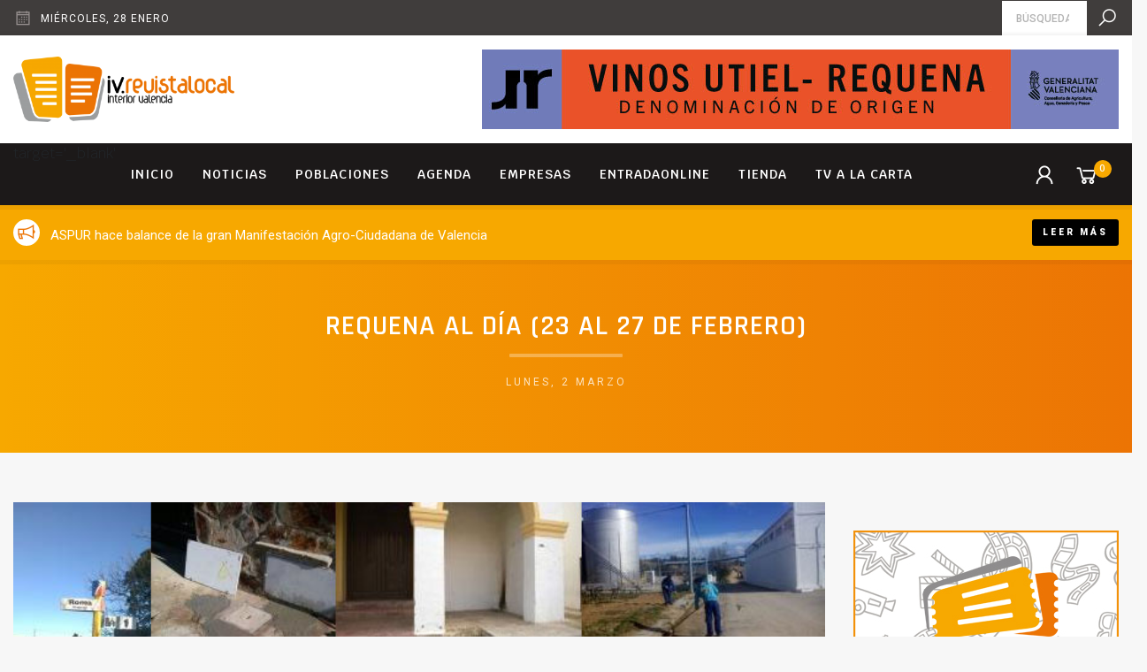

--- FILE ---
content_type: text/html; charset=UTF-8
request_url: https://iv.revistalocal.es/requena-al-dia-23-al-27-febrero/
body_size: 9149
content:
<!DOCTYPE html>
<!--[if lte IE 9]>
<html class="old-ie" lang="es"><![endif]-->
<!--[if (gt IE 9)|!(IE)]><!-->
<html lang="es">
<head>
  <meta charset="utf-8">
  <meta http-equiv="X-UA-Compatible" content="IE=edge">
  <meta name="viewport" content="width=device-width, initial-scale=1">
  <script>window.ga=window.ga||function(){(ga.q=ga.q||[]).push(arguments)};ga.l=+new Date;ga('create', 'UA-140076602-1', 'auto');ga('send', 'pageview');</script><script async src='https://www.google-analytics.com/analytics.js'></script><meta name='robots' content='max-image-preview:large' />

<!-- Google Tag Manager for WordPress by gtm4wp.com -->
<script data-cfasync="false" data-pagespeed-no-defer>
	var gtm4wp_datalayer_name = "dataLayer";
	var dataLayer = dataLayer || [];
</script>
<!-- End Google Tag Manager for WordPress by gtm4wp.com --><script type='application/javascript'>console.log('PixelYourSite Free version 9.0.0');</script>
<link rel='dns-prefetch' href='//cdnjs.cloudflare.com' />
<link rel='dns-prefetch' href='//fonts.googleapis.com' />
<link rel='dns-prefetch' href='//maxcdn.icons8.com' />
<link rel='dns-prefetch' href='//s.w.org' />
<link rel='stylesheet' id='wp-block-library-css'  href='https://iv.revistalocal.es/wp-includes/css/dist/block-library/style.min.css?ver=5.9.12' type='text/css' media='all' />
<link rel='stylesheet' id='wc-block-style-css'  href='https://iv.revistalocal.es/wp-content/plugins/woocommerce/assets/css/blocks/style.css?ver=3.6.7' type='text/css' media='all' />
<style id='global-styles-inline-css' type='text/css'>
body{--wp--preset--color--black: #000000;--wp--preset--color--cyan-bluish-gray: #abb8c3;--wp--preset--color--white: #ffffff;--wp--preset--color--pale-pink: #f78da7;--wp--preset--color--vivid-red: #cf2e2e;--wp--preset--color--luminous-vivid-orange: #ff6900;--wp--preset--color--luminous-vivid-amber: #fcb900;--wp--preset--color--light-green-cyan: #7bdcb5;--wp--preset--color--vivid-green-cyan: #00d084;--wp--preset--color--pale-cyan-blue: #8ed1fc;--wp--preset--color--vivid-cyan-blue: #0693e3;--wp--preset--color--vivid-purple: #9b51e0;--wp--preset--gradient--vivid-cyan-blue-to-vivid-purple: linear-gradient(135deg,rgba(6,147,227,1) 0%,rgb(155,81,224) 100%);--wp--preset--gradient--light-green-cyan-to-vivid-green-cyan: linear-gradient(135deg,rgb(122,220,180) 0%,rgb(0,208,130) 100%);--wp--preset--gradient--luminous-vivid-amber-to-luminous-vivid-orange: linear-gradient(135deg,rgba(252,185,0,1) 0%,rgba(255,105,0,1) 100%);--wp--preset--gradient--luminous-vivid-orange-to-vivid-red: linear-gradient(135deg,rgba(255,105,0,1) 0%,rgb(207,46,46) 100%);--wp--preset--gradient--very-light-gray-to-cyan-bluish-gray: linear-gradient(135deg,rgb(238,238,238) 0%,rgb(169,184,195) 100%);--wp--preset--gradient--cool-to-warm-spectrum: linear-gradient(135deg,rgb(74,234,220) 0%,rgb(151,120,209) 20%,rgb(207,42,186) 40%,rgb(238,44,130) 60%,rgb(251,105,98) 80%,rgb(254,248,76) 100%);--wp--preset--gradient--blush-light-purple: linear-gradient(135deg,rgb(255,206,236) 0%,rgb(152,150,240) 100%);--wp--preset--gradient--blush-bordeaux: linear-gradient(135deg,rgb(254,205,165) 0%,rgb(254,45,45) 50%,rgb(107,0,62) 100%);--wp--preset--gradient--luminous-dusk: linear-gradient(135deg,rgb(255,203,112) 0%,rgb(199,81,192) 50%,rgb(65,88,208) 100%);--wp--preset--gradient--pale-ocean: linear-gradient(135deg,rgb(255,245,203) 0%,rgb(182,227,212) 50%,rgb(51,167,181) 100%);--wp--preset--gradient--electric-grass: linear-gradient(135deg,rgb(202,248,128) 0%,rgb(113,206,126) 100%);--wp--preset--gradient--midnight: linear-gradient(135deg,rgb(2,3,129) 0%,rgb(40,116,252) 100%);--wp--preset--duotone--dark-grayscale: url('#wp-duotone-dark-grayscale');--wp--preset--duotone--grayscale: url('#wp-duotone-grayscale');--wp--preset--duotone--purple-yellow: url('#wp-duotone-purple-yellow');--wp--preset--duotone--blue-red: url('#wp-duotone-blue-red');--wp--preset--duotone--midnight: url('#wp-duotone-midnight');--wp--preset--duotone--magenta-yellow: url('#wp-duotone-magenta-yellow');--wp--preset--duotone--purple-green: url('#wp-duotone-purple-green');--wp--preset--duotone--blue-orange: url('#wp-duotone-blue-orange');--wp--preset--font-size--small: 13px;--wp--preset--font-size--medium: 20px;--wp--preset--font-size--large: 36px;--wp--preset--font-size--x-large: 42px;}.has-black-color{color: var(--wp--preset--color--black) !important;}.has-cyan-bluish-gray-color{color: var(--wp--preset--color--cyan-bluish-gray) !important;}.has-white-color{color: var(--wp--preset--color--white) !important;}.has-pale-pink-color{color: var(--wp--preset--color--pale-pink) !important;}.has-vivid-red-color{color: var(--wp--preset--color--vivid-red) !important;}.has-luminous-vivid-orange-color{color: var(--wp--preset--color--luminous-vivid-orange) !important;}.has-luminous-vivid-amber-color{color: var(--wp--preset--color--luminous-vivid-amber) !important;}.has-light-green-cyan-color{color: var(--wp--preset--color--light-green-cyan) !important;}.has-vivid-green-cyan-color{color: var(--wp--preset--color--vivid-green-cyan) !important;}.has-pale-cyan-blue-color{color: var(--wp--preset--color--pale-cyan-blue) !important;}.has-vivid-cyan-blue-color{color: var(--wp--preset--color--vivid-cyan-blue) !important;}.has-vivid-purple-color{color: var(--wp--preset--color--vivid-purple) !important;}.has-black-background-color{background-color: var(--wp--preset--color--black) !important;}.has-cyan-bluish-gray-background-color{background-color: var(--wp--preset--color--cyan-bluish-gray) !important;}.has-white-background-color{background-color: var(--wp--preset--color--white) !important;}.has-pale-pink-background-color{background-color: var(--wp--preset--color--pale-pink) !important;}.has-vivid-red-background-color{background-color: var(--wp--preset--color--vivid-red) !important;}.has-luminous-vivid-orange-background-color{background-color: var(--wp--preset--color--luminous-vivid-orange) !important;}.has-luminous-vivid-amber-background-color{background-color: var(--wp--preset--color--luminous-vivid-amber) !important;}.has-light-green-cyan-background-color{background-color: var(--wp--preset--color--light-green-cyan) !important;}.has-vivid-green-cyan-background-color{background-color: var(--wp--preset--color--vivid-green-cyan) !important;}.has-pale-cyan-blue-background-color{background-color: var(--wp--preset--color--pale-cyan-blue) !important;}.has-vivid-cyan-blue-background-color{background-color: var(--wp--preset--color--vivid-cyan-blue) !important;}.has-vivid-purple-background-color{background-color: var(--wp--preset--color--vivid-purple) !important;}.has-black-border-color{border-color: var(--wp--preset--color--black) !important;}.has-cyan-bluish-gray-border-color{border-color: var(--wp--preset--color--cyan-bluish-gray) !important;}.has-white-border-color{border-color: var(--wp--preset--color--white) !important;}.has-pale-pink-border-color{border-color: var(--wp--preset--color--pale-pink) !important;}.has-vivid-red-border-color{border-color: var(--wp--preset--color--vivid-red) !important;}.has-luminous-vivid-orange-border-color{border-color: var(--wp--preset--color--luminous-vivid-orange) !important;}.has-luminous-vivid-amber-border-color{border-color: var(--wp--preset--color--luminous-vivid-amber) !important;}.has-light-green-cyan-border-color{border-color: var(--wp--preset--color--light-green-cyan) !important;}.has-vivid-green-cyan-border-color{border-color: var(--wp--preset--color--vivid-green-cyan) !important;}.has-pale-cyan-blue-border-color{border-color: var(--wp--preset--color--pale-cyan-blue) !important;}.has-vivid-cyan-blue-border-color{border-color: var(--wp--preset--color--vivid-cyan-blue) !important;}.has-vivid-purple-border-color{border-color: var(--wp--preset--color--vivid-purple) !important;}.has-vivid-cyan-blue-to-vivid-purple-gradient-background{background: var(--wp--preset--gradient--vivid-cyan-blue-to-vivid-purple) !important;}.has-light-green-cyan-to-vivid-green-cyan-gradient-background{background: var(--wp--preset--gradient--light-green-cyan-to-vivid-green-cyan) !important;}.has-luminous-vivid-amber-to-luminous-vivid-orange-gradient-background{background: var(--wp--preset--gradient--luminous-vivid-amber-to-luminous-vivid-orange) !important;}.has-luminous-vivid-orange-to-vivid-red-gradient-background{background: var(--wp--preset--gradient--luminous-vivid-orange-to-vivid-red) !important;}.has-very-light-gray-to-cyan-bluish-gray-gradient-background{background: var(--wp--preset--gradient--very-light-gray-to-cyan-bluish-gray) !important;}.has-cool-to-warm-spectrum-gradient-background{background: var(--wp--preset--gradient--cool-to-warm-spectrum) !important;}.has-blush-light-purple-gradient-background{background: var(--wp--preset--gradient--blush-light-purple) !important;}.has-blush-bordeaux-gradient-background{background: var(--wp--preset--gradient--blush-bordeaux) !important;}.has-luminous-dusk-gradient-background{background: var(--wp--preset--gradient--luminous-dusk) !important;}.has-pale-ocean-gradient-background{background: var(--wp--preset--gradient--pale-ocean) !important;}.has-electric-grass-gradient-background{background: var(--wp--preset--gradient--electric-grass) !important;}.has-midnight-gradient-background{background: var(--wp--preset--gradient--midnight) !important;}.has-small-font-size{font-size: var(--wp--preset--font-size--small) !important;}.has-medium-font-size{font-size: var(--wp--preset--font-size--medium) !important;}.has-large-font-size{font-size: var(--wp--preset--font-size--large) !important;}.has-x-large-font-size{font-size: var(--wp--preset--font-size--x-large) !important;}
</style>
<style id='woocommerce-inline-inline-css' type='text/css'>
.woocommerce form .form-row .required { visibility: visible; }
</style>
<link rel='stylesheet' id='base-css'  href='https://iv.revistalocal.es/wp-content/themes/theme/css/base.css?ver=62261c14ced6c' type='text/css' media='' />
<link rel='stylesheet' id='css-css'  href='https://iv.revistalocal.es/wp-content/themes/theme/css/css.css?ver=62261c14ced6c' type='text/css' media='' />
<link rel='stylesheet' id='fonts-css'  href='//fonts.googleapis.com/css?family=Krub%3A300%2C300i%2C400%2C500%2C500i%2C600%2C700%7CRoboto%3A900%2C500%2C400%7CRajdhani%3A600%2C700%7CNunito%3A600&#038;ver=62261c14ced6c' type='text/css' media='' />
<link rel='stylesheet' id='icons-css'  href='//maxcdn.icons8.com/fonts/line-awesome/1.1/css/line-awesome-font-awesome.min.css?ver=62261c14ced6c' type='text/css' media='' />
<link rel='stylesheet' id='weather-css'  href='//cdnjs.cloudflare.com/ajax/libs/weather-icons/2.0.9/css/weather-icons.min.css?ver=62261c14ced6c' type='text/css' media='' />
<link rel='stylesheet' id='animate-css'  href='//cdnjs.cloudflare.com/ajax/libs/animate.css/3.7.0/animate.min.css?ver=62261c14ced6c' type='text/css' media='' />
<link rel="canonical" href="https://iv.revistalocal.es/requena-al-dia-23-al-27-febrero/" />
<meta name="theme-color" content="#fbab1b" />
<link rel="apple-touch-icon" sizes="57x57" href="https://iv.revistalocal.es/wp-content/uploads/favicon-57x57.png">
<link rel="apple-touch-icon" sizes="76x76" href="https://iv.revistalocal.es/wp-content/uploads/favicon-76x76.png">
<link rel="apple-touch-icon" sizes="128x128" href="https://iv.revistalocal.es/wp-content/uploads/favicon-128x128.png">
<link rel="apple-touch-icon" sizes="180x180" href="https://iv.revistalocal.es/wp-content/uploads/favicon-167x167.png">
<link rel="apple-touch-icon" sizes="192x192" href="https://iv.revistalocal.es/wp-content/uploads/favicon-167x167.png">
<link rel="icon" sizes="192x192" href="https://iv.revistalocal.es/wp-content/uploads/favicon-167x167.png">
<title>iv.revistalocal.es</title>
<link rel="manifest" href="https://iv.revistalocal.es/manifest.webmanifest">

<!-- Google Tag Manager for WordPress by gtm4wp.com -->
<!-- GTM Container placement set to footer -->
<script data-cfasync="false" data-pagespeed-no-defer>
	var dataLayer_content = {"pagePostType":"post","pagePostType2":"single-post","pageAttributes":[null,null],"pagePostAuthor":"miguel"};
	dataLayer.push( dataLayer_content );
</script>
<script data-cfasync="false">
(function(w,d,s,l,i){w[l]=w[l]||[];w[l].push({'gtm.start':
new Date().getTime(),event:'gtm.js'});var f=d.getElementsByTagName(s)[0],
j=d.createElement(s),dl=l!='dataLayer'?'&l='+l:'';j.async=true;j.src=
'//www.googletagmanager.com/gtm.'+'js?id='+i+dl;f.parentNode.insertBefore(j,f);
})(window,document,'script','dataLayer','GTM-5MQKK95');
</script>
<!-- End Google Tag Manager -->
<!-- End Google Tag Manager for WordPress by gtm4wp.com -->	<noscript><style>.woocommerce-product-gallery{ opacity: 1 !important; }</style></noscript>
	<script type='application/javascript'>console.warn('PixelYourSite: no pixel configured.');</script>
  <script>!function(f,b,e,v,n,t,s){if(f.fbq)return;n=f.fbq=function(){n.callMethod?n.callMethod.apply(n,arguments):n.queue.push(arguments)};if(!f._fbq)f._fbq=n;n.push=n;n.loaded=!0;n.version='2.0';n.queue=[];t=b.createElement(e);t.async=!0;t.src=v;s=b.getElementsByTagName(e)[0];s.parentNode.insertBefore(t,s)}(window,document,'script','https://connect.facebook.net/en_US/fbevents.js');fbq('init', '338085162617762');fbq('track', 'PageView');</script>
</head>
<body class='view_default'>
<noscript><img height='1' width='1' src='https://www.facebook.com/tr?id=338085162617762&ev=PageView&noscript=1'/></noscript>

<div id='preload'><span></span></div>
<header id='header'>
  <div id='pre-header'>
    <div class='container'>
      <div class='row'>
        <div class='col-12'>
          <div class='pre-header-content'>
            <div class='info date'>
              <i class='fa fa-calendar-o'></i>
              <span class='description'>miércoles,  28 enero</span>
            </div>
                        <span class='separator'></span>
            <form class='search' action='https://iv.revistalocal.es' autocomplete="off">
              <input id='input-search' type='search' name='s' required placeholder="Búsqueda" value='' />
              <label for='input-search'><i class='fa fa-search'></i></label>
            </form>
          </div>
        </div>
      </div>
    </div>
  </div>
  <div id='content-header'>
    <div class='container'>
      <div class='row'>
        <div class='col-12'>
          <div class='inner'>
            <a href='https://iv.revistalocal.es' class='logo'>
              <img title='iv.revistalocal.es' src='https://iv.revistalocal.es/wp-content/uploads/LOGO-IV-REVISTALOCAL-FINAL-1-406x120.png' />
            </a>
                        <span class='sep'></span>
            <div class='banners_area'>
                            <div class='item' data-delay=5000 >
                <a href='https://utielrequena.org/' target='_blank'>
                  <img src='https://iv.revistalocal.es/wp-content/uploads/Revista-Local-720x90px.jpg' />
                </a>
              </div>
                            <div class='item' data-delay=5000 >
                <a href='http://www.fundacionciudadderequena.com/inicio' target='_blank'>
                  <img src='https://iv.revistalocal.es/wp-content/uploads/fundacion-ciudad-requena-BANNER-720X90.jpg' />
                </a>
              </div>
                            <div class='item' data-delay=5000 >
                <a href='https://www.entradaonline.es/atencion-al-cliente/' target='_blank'>
                  <img src='https://iv.revistalocal.es/wp-content/uploads/entradaonline-BANNER-720X90.jpg' />
                </a>
              </div>
                          </div>
                      </div>
        </div>
      </div>
    </div>
  </div>
  <div id='menu-header'>
    <div class='container'>
      <div class='row'>
        <div class='col-12 inner'>
          <a class='show_mobile_menu' href='javascript:;'><i class='fa fa-bars'></i></a>
          <nav class='menu'> target='_blank' <div class='item type_page not_submenu'><a  href='https://iv.revistalocal.es/'>Inicio</a></div><div class='item type_page not_submenu'><a  href='https://iv.revistalocal.es/noticias/'>Noticias</a></div><div class='item type_none has_submenu'><a  href='javascript:;'>Poblaciones</a><div class='submenu'><div class='item type_page'><a  href='https://iv.revistalocal.es/ayora-2/'>Ayora</a></div><div class='item type_page'><a  href='https://iv.revistalocal.es/camporrobles/'>Camporrobles</a></div><div class='item type_page'><a  href='https://iv.revistalocal.es/caudete-fuentes/'>Caudete de las Fuentes</a></div><div class='item type_page'><a  href='https://iv.revistalocal.es/chera/'>Chera</a></div><div class='item type_page'><a  href='https://iv.revistalocal.es/cofrentes/'>Cofrentes</a></div><div class='item type_page'><a  href='https://iv.revistalocal.es/cortes-pallas/'>Cortes de Pallás</a></div><div class='item type_page'><a  href='https://iv.revistalocal.es/fuenterrobles/'>Fuenterrobles</a></div><div class='item type_page'><a  href='https://iv.revistalocal.es/jalance/'>Jalance</a></div><div class='item type_page'><a  href='https://iv.revistalocal.es/jarafuel/'>Jarafuel</a></div><div class='item type_page'><a  href='https://iv.revistalocal.es/requena/'>Requena</a></div><div class='item type_page'><a  href='https://iv.revistalocal.es/siete-aguas-2/'>Siete Aguas</a></div><div class='item type_page'><a  href='https://iv.revistalocal.es/sinarcas/'>Sinarcas</a></div><div class='item type_page'><a  href='https://iv.revistalocal.es/teresa-cofrentes/'>Teresa de Cofrentes</a></div><div class='item type_page'><a  href='https://iv.revistalocal.es/utiel/'>Utiel</a></div><div class='item type_page'><a  href='https://iv.revistalocal.es/venta-moro/'>Venta del Moro</a></div><div class='item type_page'><a  href='https://iv.revistalocal.es/villargordo-cabriel/'>Villargordo del Cabriel</a></div><div class='item type_page'><a  href='https://iv.revistalocal.es/zarra/'>Zarra</a></div></div></div><div class='item type_page not_submenu'><a  href='https://iv.revistalocal.es/eventos/'>Agenda</a></div><div class='item type_page not_submenu'><a  href='https://iv.revistalocal.es/empresas/'>Empresas</a></div><div class='item type_url not_submenu'><a  href='https://entradaonline.es/'>ENTRADAONLINE</a></div><div class='item type_none not_submenu'><a  href='javascript:;'>Tienda</a></div><div class='item type_page has_submenu'><a  href='https://iv.revistalocal.es/aciv-tv/'>TV A LA CARTA</a><div class='submenu'><div class='item type_page'><a  href='https://iv.revistalocal.es/requena-tv/'>REQUENA TV</a></div><div class='item type_none'><a  href='javascript:;'>NOTICIERO</a></div></div></div></nav>
          <span class='separator'></span>
          <nav class='menu_shop'>
                                        <div class='item'>
                <a class='show-login' href='https://iv.revistalocal.es/mi-cuenta/'>
                  <i class='fa fa-user'></i>
                </a>
              </div>
                            <div class='item'>
                <a class='cart-details' href='https://iv.revistalocal.es/finalizar-compra/'>
                  <i class='fa fa-shopping-cart'></i><span class='cart_count'>0</span>
                </a>
              </div>
                      </nav>
        </div>
      </div>
    </div>
  </div>
</header>
<div id='flash-news'>
  <div class='container'>
    <div class='row'>
      <div class='col-12'>
        <div class='inner'>
                    <div class='item'>
            <div class='description'>
              <div class='truncate'>
                                <i class='fa fa-bullhorn'></i>
                                ASPUR hace balance de la gran Manifestación Agro-Ciudadana de Valencia              </div>
            </div>
            <span class='separator'></span>
                          <a href='https://iv.revistalocal.es/aspur-hace-balance-gran-manifestacion-agro-ciudadana-valencia/' class='btn sm'>Leer más</a>
                      </div>
                    <div class='item'>
            <div class='description'>
              <div class='truncate'>
                                <i class='fa fa-bullhorn'></i>
                                Finalizan los trabajos de limpieza en la antigua N-III              </div>
            </div>
            <span class='separator'></span>
                          <a href='https://iv.revistalocal.es/finalizan-trabajos-limpieza-antigua-n-iii/' class='btn sm'>Leer más</a>
                      </div>
                    <div class='item'>
            <div class='description'>
              <div class='truncate'>
                                <i class='fa fa-bullhorn'></i>
                                La XXXI Muestra de Embutido Artesano y de Calidad de Requena se celebrará los días 6, 7 y 8 de febrero              </div>
            </div>
            <span class='separator'></span>
                          <a href='https://iv.revistalocal.es/xxxi-muestra-embutido-artesano-y-calidad-requena-se-celebrara-dias-6-7-y-8-febrero/' class='btn sm'>Leer más</a>
                      </div>
                  </div>
      </div>
    </div>
  </div>
</div>
<div id='mobile-menu'>
  <a class='close' href='javascript:;'><i class='fa fa-close'></i></a>
  <nav> target='_blank' <div class='item type_page not_submenu'><a  href='https://iv.revistalocal.es/'>Inicio</a></div><div class='item type_page not_submenu'><a  href='https://iv.revistalocal.es/noticias/'>Noticias</a></div><div class='item type_none has_submenu'><a  href='javascript:;'>Poblaciones</a><div class='submenu'><div class='item type_page'><a  href='https://iv.revistalocal.es/ayora-2/'>Ayora</a></div><div class='item type_page'><a  href='https://iv.revistalocal.es/camporrobles/'>Camporrobles</a></div><div class='item type_page'><a  href='https://iv.revistalocal.es/caudete-fuentes/'>Caudete de las Fuentes</a></div><div class='item type_page'><a  href='https://iv.revistalocal.es/chera/'>Chera</a></div><div class='item type_page'><a  href='https://iv.revistalocal.es/cofrentes/'>Cofrentes</a></div><div class='item type_page'><a  href='https://iv.revistalocal.es/cortes-pallas/'>Cortes de Pallás</a></div><div class='item type_page'><a  href='https://iv.revistalocal.es/fuenterrobles/'>Fuenterrobles</a></div><div class='item type_page'><a  href='https://iv.revistalocal.es/jalance/'>Jalance</a></div><div class='item type_page'><a  href='https://iv.revistalocal.es/jarafuel/'>Jarafuel</a></div><div class='item type_page'><a  href='https://iv.revistalocal.es/requena/'>Requena</a></div><div class='item type_page'><a  href='https://iv.revistalocal.es/siete-aguas-2/'>Siete Aguas</a></div><div class='item type_page'><a  href='https://iv.revistalocal.es/sinarcas/'>Sinarcas</a></div><div class='item type_page'><a  href='https://iv.revistalocal.es/teresa-cofrentes/'>Teresa de Cofrentes</a></div><div class='item type_page'><a  href='https://iv.revistalocal.es/utiel/'>Utiel</a></div><div class='item type_page'><a  href='https://iv.revistalocal.es/venta-moro/'>Venta del Moro</a></div><div class='item type_page'><a  href='https://iv.revistalocal.es/villargordo-cabriel/'>Villargordo del Cabriel</a></div><div class='item type_page'><a  href='https://iv.revistalocal.es/zarra/'>Zarra</a></div></div></div><div class='item type_page not_submenu'><a  href='https://iv.revistalocal.es/eventos/'>Agenda</a></div><div class='item type_page not_submenu'><a  href='https://iv.revistalocal.es/empresas/'>Empresas</a></div><div class='item type_url not_submenu'><a  href='https://entradaonline.es/'>ENTRADAONLINE</a></div><div class='item type_none not_submenu'><a  href='javascript:;'>Tienda</a></div><div class='item type_page has_submenu'><a  href='https://iv.revistalocal.es/aciv-tv/'>TV A LA CARTA</a><div class='submenu'><div class='item type_page'><a  href='https://iv.revistalocal.es/requena-tv/'>REQUENA TV</a></div><div class='item type_none'><a  href='javascript:;'>NOTICIERO</a></div></div></div></nav>
</div>
<section id='block-1' class='title section block counter_1 section_1 odd section_theme'>
  <div class='container'>
    <div class='row'>
      <div class='col-12'>
        <div class='padding'>
          <div class='heading featured has_subtitle'>
    <h1 class="title">Requena al día (23 al 27 de febrero)</h1>      <p class="subtitle">lunes,  2 marzo</p>
  </div>
        </div>
      </div>
    </div>
  </div>
</section>
<div id='content-blocks'><div class='container'><div class='row'><div class='col-12 padding'><div class='content-blocks-holder'><div class='content-blocks-left'><section id='block-3' class='image section block counter_3 section_3 odd section_bright'>
  <div class='container'>
    <div class='row'>
      <div class='col-12'>
        <div class='image'>
          <img src='https://iv.revistalocal.es/wp-content/uploads/al-dia-4.jpg' />
                  </div>
      </div>
    </div>
  </div>
</section>
<section id='block-7' class='text section block counter_7 section_7 odd section_bright'>
  <div class='container'>
    <div class='row'>
      <div class='col-12'>
                <div class='article'>
                    <p>En el marco de la información a la ciudadanía del destino al que se emplean los recursos municipales, a continuación se adjunta resumen de algunas de las tareas que han sido llevadas a cabo por la Brigada Municipal de Obras y Servicios a lo largo de la <b>semana</b> comprendida entre el <b>23 al 27 de febrero de 2015</b>, éstas son:</p>
<ul>
<li><a href="http://www.requena.es/es/content/rehabilitaci-n-y-acondicionamiento-en-acceso-patio-del-mercado-por-avenida-arrabal" target="_blank">Rehabilitación y acondicionamiento en acceso a Patio del Mercado por Avenida Arrabal</a></li>
</ul>
<ul>
<li><a href="http://www.requena.es/es/content/finalizan-tareas-de-poda-en-los-ruices" target="_blank">Finalizan tareas de poda en Los Ruices</a></li>
</ul>
<ul>
<li><a href="http://www.requena.es/es/content/reparaci-n-de-goteras-en-ceip-manuel-garcia-izquierdo-de-san-antonio" target="_blank">Reparación de goteras en CEIP Manuel Garcia Izquierdo de San Antonio</a></li>
</ul>
<ul>
<li><a href="http://www.requena.es/es/content/reparacion-averia-y-cambiode-alumbrado-de-emergencia-en-teatro-de-san-antonio" target="_blank">Reparacion averia y cambiode alumbrado de emergencia en Teatro de San Antonio</a></li>
</ul>
<ul>
<li><a href="http://www.requena.es/es/content/finalizan-tareas-de-poda-en-san-antonio" target="_blank">Finalizan tareas de poda en San Antonio</a></li>
</ul>
<ul>
<li><a href="http://www.requena.es/es/content/rehabilitaci-n-de-bordillos-en-avenida-de-arrabal" target="_blank">Rehabilitación de bordillos en Avenida de Arrabal</a></li>
</ul>
<ul>
<li><a href="http://www.requena.es/es/content/contin-las-tareas-de-repintado-de-se-alizaci-n-horizontal-en-requena" target="_blank">Continúan las tareas de repintado de señalización horizontal en Requena</a></li>
</ul>
<ul>
<li><a href="http://www.requena.es/es/content/tareas-de-mantenimiento-y-reparaci-n-de-alumbrado-p-blico-en-san-antonio-0" target="_blank">Tareas de mantenimiento y reparación de alumbrado público en San Antonio</a></li>
</ul>
<ul>
<li><a href="http://www.requena.es/es/content/desbroce-y-adecuaci-n-en-paraje-de-la-cornudilla-en-los-ruices" target="_blank">Desbroce y adecuación en paraje de la Cornudilla en Los Ruices</a></li>
</ul>
<ul>
<li><a href="http://www.requena.es/es/content/rebaje-de-acera-eliminaci-n-de-barreras-f-sicas-en-avenida-rafael-duyos" target="_blank">Rebaje de acera, eliminación de barreras físicas en Avenida Rafael Duyos</a></li>
</ul>
<ul>
<li><a href="http://www.requena.es/es/content/reparaci-n-en-alumbrado-p-blico-en-pinada-de-piscina-municipal" target="_blank">Reparación en Alumbrado Público en pinada de Piscina Municipal</a></li>
</ul>
<ul>
<li><a href="http://www.requena.es/es/content/contin-las-tareas-de-poda-en-san-antonio" target="_blank">Continúan las tareas de poda en San Antonio</a></li>
</ul>
<ul>
<li><a href="http://www.requena.es/es/content/rehabilitaci-n-entorno-jardines-en-c-desamparados-bajo-asilo-de-requena" target="_blank">Rehabilitación entorno jardines en C/ Desamparados, bajo Asilo de Requena</a></li>
</ul>
<ul>
<li><a href="http://www.requena.es/es/content/reparacion-tomas-de-corriente-quemadas-en-torre-del-homenaje" target="_blank">Reparación tomas de corriente quemadas en Torre del Homenaje</a></li>
</ul>
<ul>
<li><a href="http://www.requena.es/es/content/tala-de-cipr-s-seco-junto-pasarela-peatonal-de-estaci-n-de-san-antonio" target="_blank">Tala de ciprés seco junto a pasarela peatonal de Estación de San Antonio</a></li>
</ul>
<ul>
<li><a href="http://www.requena.es/es/content/reparacion-dealumbrado-en-patio-del-recinto-ferial" target="_blank">Reparación deslumbrado en patio del Recinto Ferial</a></li>
</ul>
<ul>
<li><a href="http://www.requena.es/es/content/riego-de-jardineras-en-requena" target="_blank">Riego de jardineras en Requena</a></li>
</ul>
<ul>
<li><a href="http://www.requena.es/es/content/reparaci-n-de-aseos-en-centro-social-de-san-antonio" target="_blank">Reparación de aseos en Centro Social de San Antonio</a></li>
</ul>
<ul>
<li><a href="http://www.requena.es/es/content/cambio-de-transformador-de-intensidad-en-cuadro-de-alumbrado-p-blico" target="_blank">Cambio de transformador de intensidad en cuadro de alumbrado público</a></li>
</ul>
<ul>
<li><a href="http://www.requena.es/es/content/tareas-de-mantenimiento-y-reparaci-n-de-alumbrado-p-blico-en-el-azagador" target="_blank">Tareas de mantenimiento y reparación de alumbrado público en El Azagador</a></li>
</ul>
<ul>
<li><a href="http://www.requena.es/es/content/reparaci-n-en-sistemas-de-alumbrado-de-emergencia-en-pista-municipal-de-atletismo" target="_blank">Reparación en sistemas de alumbrado de emergencia en Pista Municipal de Atletismo</a></li>
</ul>
<ul>
<li><a href="http://www.requena.es/es/content/instalaci-n-de-nuevos-sistema-de-riego-por-goteo-en-urbanizaci-n-san-jos-tras-acto-vand-lico" target="_blank">Instalación de nuevos sistema de riego por goteo en Urbanización San José tras acto vandálico</a></li>
</ul>
<ul>
<li><a href="http://www.requena.es/es/content/recorte-de-setos-en-en-ceip-manuel-garcia-izquierdo-de-san-antonio" target="_blank">Recorte de setos en en CEIP Manuel Garcia Izquierdo de San Antonio</a></li>
</ul>
<ul>
<li><a href="http://www.requena.es/es/content/reparaci-n-de-port-n-de-acceso-zona-de-pai-batanejo" target="_blank">Reparación de portón de acceso a zona de PAI Batanejo</a></li>
</ul>
<ul>
<li><a href="http://www.requena.es/es/content/contin-tareas-de-poda-en-san-antonio-0" target="_blank">Continúan tareas de poda en San Antonio</a></li>
</ul>
<ul>
<li><a href="http://www.requena.es/es/content/reposici-n-de-plantas-y-adecuaci-n-de-jardines-en-parque-oeste-de-la-urbanizaci-n-san-jos" target="_blank">Reposición de plantas y adecuación de jardines en parque oeste de la Urbanización San José</a></li>
</ul>
<ul>
<li><a href="http://www.requena.es/es/content/tala-de-olmos-secos-y-desprendidos-en-fuente-bernate" target="_blank">Tala de olmos secos y desprendidos en Fuente Bernate</a></li>
</ul>
<ul>
<li><a href="http://www.requena.es/es/content/contin-tareas-de-poda-en-san-antonio" target="_blank">Continúan tareas de poda en San Antonio</a></li>
</ul>
<ul>
<li><a href="http://www.requena.es/es/content/instalaci-n-de-arqueta-de-alumbrado-en-centro-social-de-el-azagador" target="_blank">Instalación de arqueta de alumbrado en Centro Social de El Azagador</a></li>
</ul>
<ul>
<li><a href="http://www.requena.es/es/content/desbroce-y-acondicionamiento-de-parques-y-jardines-en-san-antonio" target="_blank">Desbroce y acondicionamiento de parques y Jardines en San Antonio</a></li>
</ul>
        </div>
      </div>
    </div>
  </div>
</section>
<section id='block-9' class='sharer section block counter_9 section_9 odd section_bright'>
  <div class='container'>
    <div class='row'>
      <div class='col-12'>
        <div class='sharer'>
          <div class='string'>
            Comparte: <strong>Requena al día (23 al 27 de febrero)</strong>          </div>
          <nav>
            <a target='_blank' href='https://www.facebook.com/sharer.php?u=https%3A%2F%2Fiv.revistalocal.es%2Frequena-al-dia-23-al-27-febrero%2F'><i class='fa fa-facebook'></i></a><a target='_blank' href='https://plus.google.com/share?url=https%3A%2F%2Fiv.revistalocal.es%2Frequena-al-dia-23-al-27-febrero%2F'><i class='fa fa-google-plus'></i></a><a target='_blank' href='https://twitter.com/intent/tweet?url=https%3A%2F%2Fiv.revistalocal.es%2Frequena-al-dia-23-al-27-febrero%2F&amp;text=Requena+al+d%C3%ADa+%2823+al+27+de+febrero%29'><i class='fa fa-twitter'></i></a><a target='_blank' href='https://pinterest.com/pin/create/bookmarklet/?media=https%3A%2F%2Fiv.revistalocal.es%2Fwp-content%2Fuploads%2Fal-dia-4.jpg&amp;url=https%3A%2F%2Fiv.revistalocal.es%2Frequena-al-dia-23-al-27-febrero%2F&amp;description=Requena+al+d%C3%ADa+%2823+al+27+de+febrero%29'><i class='fa fa-pinterest-p'></i></a><a target='_blank' href='https://www.linkedin.com/shareArticle?url=https%3A%2F%2Fiv.revistalocal.es%2Frequena-al-dia-23-al-27-febrero%2F&amp;title=Requena+al+d%C3%ADa+%2823+al+27+de+febrero%29'><i class='fa fa-linkedin'></i></a>          </nav>
        </div>
      </div>
    </div>
  </div>
</section>
</div><div class='content-blocks-right'><div id='sidebar'>
<div class='banner_item html'>
  <script data-ad-client="ca-pub-9528473196255543" async src="https://pagead2.googlesyndication.com/pagead/js/adsbygoogle.js"></script></div>
<div class='banner_item banner' data-autoplay_timeout='0'>
  <a href='https://www.entradaonline.es/' target='_blank'><img src='https://iv.revistalocal.es/wp-content/uploads/banner-300x500-entradaonline-ivrevistalocal-actua.jpg' /></a>
</div>
<div class='banner_item facebook' >
  <div class='inner'>
        <div class='smalltitle'><p><strong>Más novedades</strong> en Facebook</p>
</div>
        <iframe class='' src="https://www.facebook.com/plugins/page.php?href=https%3A%2F%2Fwww.facebook.com%2Fiv.revistalocal%2F&height=130&tabs&small_header=false&adapt_container_width=true&hide_cover=false&show_facepile=false&appId" scrolling="no" frameborder="0" allowTransparency="true" allow="encrypted-media"></iframe>
  </div>
</div>
<div class='banner_item slider_banners'>
  <div class='items slider ' data-autoplay_timeout='2000' >
        <a href='https://twitter.com/enrequena' class='item' target='_blank'>
            <img class='owl-lazy' data-src='https://iv.revistalocal.es/wp-content/uploads/twitter-cuenta-1.jpg' />
          </a>
        <a href='https://www.instagram.com/iv.revistalocal/' class='item' target='_blank'>
            <img class='owl-lazy' data-src='https://iv.revistalocal.es/wp-content/uploads/insta-cuenta.jpg' />
          </a>
      </div>
</div>
</div>
</div></div></div></div></div></div><footer id='footer' class='section section_dark'>
  <div id='social-footer'>
    <div class='container'>
      <div class='row'>
        <div class='col-12'>
          <div class='inner'>
            <h4 class='title'>Síguenos</h4>
            <nav class='social'>
                            <a target='_blank' href='https://www.youtube.com/user/Javierenrequena'>
                <i class='fa fa-youtube'></i>
              </a>
                            <a target='_blank' href='https://www.facebook.com/iv.revistalocal'>
                <i class='fa fa-facebook'></i>
              </a>
                            <a target='_blank' href='https://twitter.com/iv.revistalocal'>
                <i class='fa fa-twitter'></i>
              </a>
                            <a target='_blank' href='https://www.instagram.com/iv.revistalocal'>
                <i class='fa fa-instagram'></i>
              </a>
                          </nav>
          </div>
        </div>
      </div>
    </div>
  </div>
  <div id='content-footer'>
    <div class='container'>
            <div class='row'>
        <div class='col-12'>
          <div class='logos_footer'>
                        <a href='https://ocicom.es/' target='_blank'>
              <img src='https://iv.revistalocal.es/wp-content/uploads/LOGO-OCIO-Y-COMUNICACIONES-DE-TU-CIUDAD-vertical-213x120.png' />
            </a>
                        <a href='http://requena.revistalocal.es/tienda/' target='_blank'>
              <img src='https://iv.revistalocal.es/wp-content/uploads/derequena.es-logo-standar-213x120.png' />
            </a>
                        <a href='https://iv.revistalocal.es/empresa/localpoint/' target='_blank'>
              <img src='https://iv.revistalocal.es/wp-content/uploads/logo-localpoint-standar-213x120.png' />
            </a>
                        <a href='https://www.entradaonline.es/' target='_blank'>
              <img src='https://iv.revistalocal.es/wp-content/uploads/entradaonline-logo-standar-213x120.png' />
            </a>
                        <a href='https://iv.revistalocal.es/empresa/revistalocal/' target='_blank'>
              <img src='https://iv.revistalocal.es/wp-content/uploads/revistalocal-logo-standar-213x120.png' />
            </a>
                        <a href='https://accesoonline.es/' target='_blank'>
              <img src='https://iv.revistalocal.es/wp-content/uploads/LOGO-ACCESO-ONLINE-letras-gris-para-footer-revista-120x120.png' />
            </a>
                      </div>
        </div>
      </div>
            <div class='row'>
        <div class='col-12'>
          <div class='inner'>

                        <div class='block-footer latest_news'>
                            <div class='item'>
                <a href='https://iv.revistalocal.es/xxxi-muestra-embutido-artesano-y-calidad-requena-se-celebrara-dias-6-7-y-8-febrero/'>
                  <div class='info'>
                    <h3 class='title smalltitle sm'>La XXXI Muestra de Embutido Artesano y de Calidad de Requena se celebrará los días 6, 7 y 8 de febrero</h3>
                    <div class='date sm'><i class='fa fa-calendar-o'></i>miércoles,  28 enero</div>
                  </div>
                </a>
              </div>
                            <div class='item'>
                <a href='https://iv.revistalocal.es/finalizan-trabajos-limpieza-antigua-n-iii/'>
                  <div class='info'>
                    <h3 class='title smalltitle sm'>Finalizan los trabajos de limpieza en la antigua N-III</h3>
                    <div class='date sm'><i class='fa fa-calendar-o'></i>miércoles,  28 enero</div>
                  </div>
                </a>
              </div>
                            <div class='item'>
                <a href='https://iv.revistalocal.es/aspur-hace-balance-gran-manifestacion-agro-ciudadana-valencia/'>
                  <div class='info'>
                    <h3 class='title smalltitle sm'>ASPUR hace balance de la gran Manifestación Agro-Ciudadana de Valencia</h3>
                    <div class='date sm'><i class='fa fa-calendar-o'></i>miércoles,  28 enero</div>
                  </div>
                </a>
              </div>
                            <div class='item'>
                <a href='https://iv.revistalocal.es/grupo-municipal-vox-requena-denuncia-ciudad-esta-sucia/'>
                  <div class='info'>
                    <h3 class='title smalltitle sm'>El Grupo Municipal VOX Requena denuncia que la ciudad está sucia</h3>
                    <div class='date sm'><i class='fa fa-calendar-o'></i>miércoles,  28 enero</div>
                  </div>
                </a>
              </div>
                          </div>
                                    <div class='block-footer latest_products'>
                            <a class='item bordereffect' href='https://iv.revistalocal.es/producto/calagata-riesling/'>
                <div class='img'>
                  <img class='owl-lazy' data-src='https://iv.revistalocal.es/wp-content/uploads/CALAGATA-RIESLING-grande-500x500.jpg' />
                </div>
                <div class='info'>
                  <h3 class='title itemtitle sm'>CalaGata Riesling</h3>
                </div>
              </a>
                            <a class='item bordereffect' href='https://iv.revistalocal.es/producto/cru-safonti-rosado/'>
                <div class='img'>
                  <img class='owl-lazy' data-src='https://iv.revistalocal.es/wp-content/uploads/VINOS-Y-SABORES-ECOLOGICOS-Cru-Safonti-rosad-grande-500x500.jpg' />
                </div>
                <div class='info'>
                  <h3 class='title itemtitle sm'>Cru-Safonti Rosado</h3>
                </div>
              </a>
                            <a class='item bordereffect' href='https://iv.revistalocal.es/producto/cru-safonti-blanco/'>
                <div class='img'>
                  <img class='owl-lazy' data-src='https://iv.revistalocal.es/wp-content/uploads/VINOS-Y-SABORES-ECOLOGICOS-Cru-Safonti-blan-grande-500x500.jpg' />
                </div>
                <div class='info'>
                  <h3 class='title itemtitle sm'>Cru-Safonti Blanco</h3>
                </div>
              </a>
                          </div>
                                    <div class='block-footer footer_links'>
                            <div class='item'>
                              </div>
                            <div class='item'>
                              </div>
                            <div class='item'>
                              </div>
                            <div class='item'>
                <a class = "smalltitle sm"  href='https://iv.revistalocal.es/contacta-nosotros/'>Contacta con nosotros</a>              </div>
                            <div class='item'>
                <a class = "smalltitle sm"  href='https://iv.revistalocal.es/farmacias-guardia-y-cita-previa/'>Farmacias de Guardia y Cita Previa</a>              </div>
                            <div class='item'>
                <a class = "smalltitle sm"  href='https://iv.revistalocal.es/empresas/enlaces-interes/'>Enlaces de Interés</a>              </div>
                            <div class='item'>
                <a class = "smalltitle sm"  href='https://iv.revistalocal.es/ayuda-ivace/'>AYUDA IVACE</a>              </div>
                            <div class='item'>
                <a class = "smalltitle sm"  href='https://iv.revistalocal.es/suscribete/'>SUSCRIBETE</a>              </div>
                          </div>
                      </div>
        </div>
      </div>
    </div>
  </div>
  <div id='copyright-footer'>
    <div class='container'>
      <div class='row'>
        <div class='col-12'>
          <div class='inner'>
            <div class='copyright'>© 2026 iv.revistalocal.es</div>
                        <div class='legal_pages'>
                            <a href='https://iv.revistalocal.es/aviso-legal/'>Aviso Legal</a>
                            <a href='https://iv.revistalocal.es/politica-privacidad/'>Política de privacidad</a>
                            <a href='https://iv.revistalocal.es/proteccion-datos/'>Protección de datos</a>
                            <a href='https://iv.revistalocal.es/politicas-cookies/'>Política de Cookies</a>
                            <a href='https://iv.revistalocal.es/formas-pago-pagar-derequena-es/'>Formas de pago</a>
                            <a href='https://iv.revistalocal.es/condiciones-uso/'>Condiciones de uso</a>
                            <a href='https://iv.revistalocal.es/entregas-cancelaciones-y-devoluciones/'>Entregas, cancelaciones y devoluciones</a>
                            <a href='https://iv.revistalocal.es/suscribete/'>SUSCRIBETE</a>
                          </div>
                      </div>
        </div>
      </div>
    </div>
  </div>
</footer>
<a class='back-to-top' href='javascript:;'>
  <i class='fa fa-angle-up'></i>
</a>
  
<!-- GTM Container placement set to footer -->
<!-- Google Tag Manager (noscript) -->
<noscript><iframe src="https://www.googletagmanager.com/ns.html?id=GTM-5MQKK95"
height="0" width="0" style="display:none;visibility:hidden" aria-hidden="true"></iframe></noscript>
<!-- End Google Tag Manager (noscript) --><script type='text/javascript' src='//cdnjs.cloudflare.com/ajax/libs/jquery/3.3.1/jquery.min.js?ver=62261c14ced6c' id='jquery-js'></script>
<script type='text/javascript' src='https://iv.revistalocal.es/wp-content/plugins/woocommerce/assets/js/jquery-blockui/jquery.blockUI.min.js?ver=2.70' id='jquery-blockui-js'></script>
<script type='text/javascript' id='wc-add-to-cart-js-extra'>
/* <![CDATA[ */
var wc_add_to_cart_params = {"ajax_url":"\/wp-admin\/admin-ajax.php","wc_ajax_url":"\/?wc-ajax=%%endpoint%%","i18n_view_cart":"Ver carrito","cart_url":"https:\/\/iv.revistalocal.es\/carrito\/","is_cart":"","cart_redirect_after_add":"no"};
/* ]]> */
</script>
<script type='text/javascript' src='https://iv.revistalocal.es/wp-content/plugins/woocommerce/assets/js/frontend/add-to-cart.min.js?ver=3.6.7' id='wc-add-to-cart-js'></script>
<script type='text/javascript' src='https://iv.revistalocal.es/wp-content/plugins/woocommerce/assets/js/js-cookie/js.cookie.min.js?ver=2.1.4' id='js-cookie-js'></script>
<script type='text/javascript' id='woocommerce-js-extra'>
/* <![CDATA[ */
var woocommerce_params = {"ajax_url":"\/wp-admin\/admin-ajax.php","wc_ajax_url":"\/?wc-ajax=%%endpoint%%"};
/* ]]> */
</script>
<script type='text/javascript' src='https://iv.revistalocal.es/wp-content/plugins/woocommerce/assets/js/frontend/woocommerce.min.js?ver=3.6.7' id='woocommerce-js'></script>
<script type='text/javascript' id='wc-cart-fragments-js-extra'>
/* <![CDATA[ */
var wc_cart_fragments_params = {"ajax_url":"\/wp-admin\/admin-ajax.php","wc_ajax_url":"\/?wc-ajax=%%endpoint%%","cart_hash_key":"wc_cart_hash_ddd0697f81431cd15f7ec1a9110919e2","fragment_name":"wc_fragments_ddd0697f81431cd15f7ec1a9110919e2","request_timeout":"5000"};
/* ]]> */
</script>
<script type='text/javascript' src='https://iv.revistalocal.es/wp-content/plugins/woocommerce/assets/js/frontend/cart-fragments.min.js?ver=3.6.7' id='wc-cart-fragments-js'></script>
<script type='text/javascript' src='https://iv.revistalocal.es/wp-content/themes/theme/js/owl.carousel.2.2.1/owl.carousel.min.js?ver=62261c14ced6c' id='owl-js'></script>
<script type='text/javascript' src='https://iv.revistalocal.es/wp-content/themes/theme/js/base.js?ver=62261c14ced6c' id='jsbase-js'></script>
<script type='text/javascript' id='js-js-extra'>
/* <![CDATA[ */
var cookie_settings = {"idcookie":"39f775d8337cd79ed1aeacf7c76bc8ca","title":"Este sitio web utiliza cookies.","description":"Al seguir navegando en este sitio aceptas nuestro <a target='_blank' href='https:\/\/iv.revistalocal.es\/'>uso de cookies<\/a>.","accept":"Aceptar","reject":"Rechazar","theme":"default"};
/* ]]> */
</script>
<script type='text/javascript' src='https://iv.revistalocal.es/wp-content/themes/theme/js/js.js?ver=62261c14ced6c' id='js-js'></script>
  <script>
    //preferences, statistics, marketing
    window.bz_cookies_definitions = {
    '_ga' : 'statistics',
    '_gat' : 'statistics',
    '_gid' : 'statistics'
    };
    </script>
    <script type='text/javascript' src='https://iv.revistalocal.es/wp-content/themes/theme/js/bz_cookies.js'></script>

</body>
</html>


--- FILE ---
content_type: text/html; charset=utf-8
request_url: https://www.google.com/recaptcha/api2/aframe
body_size: 266
content:
<!DOCTYPE HTML><html><head><meta http-equiv="content-type" content="text/html; charset=UTF-8"></head><body><script nonce="8wnXRtXkkTVtYacs0x8cxQ">/** Anti-fraud and anti-abuse applications only. See google.com/recaptcha */ try{var clients={'sodar':'https://pagead2.googlesyndication.com/pagead/sodar?'};window.addEventListener("message",function(a){try{if(a.source===window.parent){var b=JSON.parse(a.data);var c=clients[b['id']];if(c){var d=document.createElement('img');d.src=c+b['params']+'&rc='+(localStorage.getItem("rc::a")?sessionStorage.getItem("rc::b"):"");window.document.body.appendChild(d);sessionStorage.setItem("rc::e",parseInt(sessionStorage.getItem("rc::e")||0)+1);localStorage.setItem("rc::h",'1769625810001');}}}catch(b){}});window.parent.postMessage("_grecaptcha_ready", "*");}catch(b){}</script></body></html>

--- FILE ---
content_type: text/css; charset=utf-8
request_url: https://iv.revistalocal.es/wp-content/themes/theme/css/css.css?ver=62261c14ced6c
body_size: 20419
content:
/*#
customize
body
*/
@import "custom_wc.css";
html, body{background: #F7F7F7;}
body.loading{opacity: 0;}
body{max-width: 100%;overflow-x: hidden;}
section{position: relative;}
::-moz-selection { background:#03A9F4; color: #FFF;}
::selection { background:#03A9F4; color: #FFF;}
body{font: 300 16px/1.5 "Krub"; -webkit-transition: all .15s ease-in-out;transition: all .15s ease-in-out;}
@media only screen and (min-width: 1920px){
  body{font-size: 17px;}
}
@media only screen and (max-width: 1200px){
  body{font-size: 15px;}
}
strong{font-weight: 500;}
a{color: #FFA153;-webkit-transition: all .3s ease-in-out;transition: all .3s ease-in-out;}
a:hover{color: #EC7404;}
.grid > a{-webkit-transition: none;transition: none;}
/* shadow */
.shadow{}
.shadow_block{border: 1px solid #C3BEBC;-webkit-box-shadow: 0 3px 6px rgba(0,0,0,0.02), 0 6px 6px rgba(0,0,0,0.05);box-shadow: 0 3px 6px rgba(0,0,0,0.02), 0 6px 6px rgba(0,0,0,0.05);-webkit-border-radius: 3px;border-radius: 3px;overflow: hidden;background: #FFF;}
.shadow_block.xs{max-width: 100%;width: 400px;margin-left: auto;margin-right: auto;}
.shadow_block.sm{max-width: 100%;width: 800px;margin-left: auto;margin-right: auto;}
.shadow_block.dark{border-color: #706B6A;}
.shadow_block + *{margin-top: 32px;}
.shadow_block > .inner{padding: 32px;}
.shadow_block .shadow_block > .inner{padding: 16px;}
.shadow_block.sm > .inner{padding: 16px;}
.shadow_block > .inner + .inner{border-top: 1px solid #C3BEBC;}
@media only screen and (max-width: 1200px){
  .shadow_block > .inner{padding: 24px;}
}
@media only screen and (max-width: 576px){
  .shadow_block > .inner{padding: 20px;}
}
/* line-status */
.line-status{}
.line-status > .smalltitle{color: #999;font-weight: 500;}
.line-status > .detail{font-size: 18px;margin-top: 16px;text-align: right;}
.line-status.woocommerce-order-overview__total > .detail, .line-status.woocommerce-order-overview__order > .detail{font-size: 26px;font-weight: bold;}
/* no-results */
.no-results {padding-top: 64px;padding-bottom: 64px;}
#results_filters_news, #product_category_result, #results_filters_events{-webkit-transition: ease-in-out all .3s;transition: ease-in-out all .3s;}
#results_filters_news.sending, #product_category_result.sending, #results_filters_events.sending{-webkit-filter: blur(5px) grayscale(100%);filter: blur(5px) grayscale(100%);-webkit-transform: scale(.99);transform: scale(.99);}
/* bordereffect */
.bordereffectimg_reverse{position: relative;display: block;background: #000;overflow: hidden;}
.bordereffectimg_reverse > img{opacity: 1;-webkit-transition: ease-in-out all .5s;transition: ease-in-out all .5s;width: 100%;}
.bordereffectimg_reverse:hover > img{opacity: .5;-webkit-transition: ease-in-out all .5s;transition: ease-in-out all .5s;width: 100%;}
.bordereffectimg_reverse::after{content: " ";display: block;position: absolute;top: 0;left: 0;width: 100%;height: 100%;-webkit-transition: ease-in-out all .3s;transition: ease-in-out all .3s;-webkit-box-shadow:inset 0px 0px 0px 5px #F7A800;box-shadow:inset 0px 0px 0px 5px #F7A800;}
.bordereffectimg_reverse:hover::after{-webkit-box-shadow:inset 0px 0px 0px 0px rgba(255,255,255,0);box-shadow:inset 0px 0px 0px 0px rgba(255,255,255,0);}
.bordereffectimg_reverse > i{position: absolute;top: 50%;left: 50%;-webkit-transform: translate(-50%, -55%);transform: translate(-50%, -55%);color: #FFF;font-size: 60px;font-weight: normal;opacity: 0;-webkit-transition: ease-in-out all .3s;transition: ease-in-out all .3s;}
.bordereffectimg_reverse:hover > i{-webkit-transition-delay: .3s;transition-delay: .3s;opacity: 1;-webkit-transform: translate(-50%, -50%);transform: translate(-50%, -50%);}
.bordereffect, .bordereffectimg{position: relative;display: block;background: #000;overflow: hidden;}
.bordereffectimg > img{opacity: .5;-webkit-transition: ease-in-out all .5s;transition: ease-in-out all .5s;width: 100%;}
.bordereffectimg:hover > img{opacity: 1;}
.bordereffectimg > img.logo{opacity: 1;position: absolute;top: 50%;left: 50%;max-width: 50%;max-height: 50%;width: auto;height: auto;-webkit-transform: translate(-50%, -50%);transform: translate(-50%, -50%);-webkit-transition: ease-in-out all .3s;transition: ease-in-out all .3s;}
.bordereffectimg:hover > img.logo{top: calc(50% + 8px);opacity: 0;}

.bordereffect::after, .bordereffectimg::after{content: " ";display: block;position: absolute;top: 0;left: 0;width: 100%;height: 100%;-webkit-transition: ease-in-out all .3s;transition: ease-in-out all .3s;}
.bordereffect:hover::after, .bordereffectimg:hover::after, .bordereffect.checked::after{-webkit-box-shadow:inset 0px 0px 0px 5px #F7A800;box-shadow:inset 0px 0px 0px 5px #F7A800;}
.bordereffect > .info{position: absolute;bottom: 0;left: 0;width: 100%;color: #FFF;padding: 64px 24px 24px 24px;background: -webkit-linear-gradient(180deg, rgba(0,0,0,0) 0%, rgba(0,0,0,.75) 100%);background: linear-gradient(180deg, rgba(0,0,0,0) 0%, rgba(0,0,0,.75) 100%);}
.bordereffect > .info > .title{text-shadow: 0 2px 3px rgba(0,0,0,.2);}
.bordereffect img{width: 100%;}
.bordereffect > .img{-webkit-transition: ease-in-out all .5s;transition: ease-in-out all .5s;opacity: .5;}
.bordereffect > .img.blured{-webkit-transform: scale(1.05);transform: scale(1.05);-webkit-filter: blur(3px);filter: blur(3px);}
.bordereffect:hover > .img{opacity: 1;}
/* img > tags */
.img > .tags{position: absolute;top: 0;right: 0;-webkit-transition: all .3s ease-in-out;transition: all .3s ease-in-out;}
.img > .tags > span{padding: 8px;line-height: 1;background: #EC7404;color: #FFF;text-transform: uppercase;font-size: 13px;font-weight: bolder;}
.img > .tags > span > i{margin-right: 8px;font-size: 20px;vertical-align: middle;}
*:hover > .img > .tags {-webkit-transform: translateY(-16px);transform: translateY(-16px);opacity: 0;}
/* element lugar */
.lugar > .info > * + .tags{margin-top: 8px;}
.lugar > .info{pointer-events: none;}
.lugar > .info > .tags > *{pointer-events: all;}



/* related_company_block */
.related_company_block{display: block;background: #EFEFEF;border: 1px solid #DADADA;-webkit-border-radius: 3px;border-radius: 3px;display: flex;align-items: stretch;overflow: hidden;-webkit-transition: all .15s ease-in-out;transition: all .15s ease-in-out;}
.related_company_block > .info{padding: 16px;color: #948E8D;display: flex;align-items: center;flex-wrap: wrap;-webkit-transition: all .15s ease-in-out;transition: all .15s ease-in-out;}
.related_company_block:hover{border-color: #F7A800;}
.related_company_block:hover > .info{color: #FFF;background: #F7A800;}
.related_company_block > .logo{background: #FFF;position: relative;width: 200px;min-height: 160px;border-right: 1px solid #DADADA;-webkit-transition: all .15s ease-in-out;transition: all .15s ease-in-out;}
.related_company_block:hover > .logo{border-color: #F7A800; }
.related_company_block.has_logo > .info{width: calc(100% - 200px);}
.related_company_block > .logo > img{position: absolute;top: 50%;left: 50%;-webkit-transform: translate(-50%, -50%);transform: translate(-50%, -50%);max-width: 60%;max-height: 60%;width: auto;height: auto;}
.related_company_block > .info > .title{color: #403D3C;}
.related_company_block > .info > .inner > .smalltitle + .article{margin-top: 8px;}
.related_company_block > .info > *{width: 100%;}
@media only screen and (max-width: 768px){
  .related_company_block{flex-wrap: wrap;}
  .related_company_block > .logo{min-height: 120px;width: 100%;border-right: none;border-bottom: 1px solid #DADADA;}
  .related_company_block.has_logo > .info{width: 100%;}
}
/*# containers */
.container{max-width: 100%;}
.container.sm{width: 1200px;}
@media only screen and (min-width: 1366px){
  .container{width: 1320px;}
}
@media only screen and (min-width: 1920px){
  .container{width: 1500px; }
  /*
  .container{width: 1640px;}
  .container.lg{width: 1840px;}
  .container.xl{width: 1920px;}
  */
}
/*#
customize
preload
*/
#preload{position: fixed;top:0;left: 0;width: 100%;height: 100%;background: #FFF;z-index: 99999;opacity: 1;-webkit-transition: all .5s ease-in-out;transition: all .5s ease-in-out;}
#preload.loaded{-webkit-transition-delay: 0s;transition-delay: 0s;opacity: 0;pointer-events: none;-webkit-transform: scale(.9);transform: scale(.9);}
#preload > span{position: absolute;top: 50%;left: 50%;-webkit-transform: translate(-50%, -50%);transform: translate(-50%, -50%);width: 64px;height: 64px;content: " ";background: transparent url("../images/ico.svg") no-repeat center center;-webkit-transform-origin: 0 0;transform-origin: 0 0;-webkit-animation:preloadtransition 3s infinite;animation:preloadtransition 3s infinite;}
@keyframes preloadtransition {
  0% {transform: rotate(0) translate(-50%, -50%);}
	25% {transform: rotate(360deg) translate(-50%, -50%);}
}
@-webkit-keyframes preloadtransition {
  0% {-webkit-transform: rotate(0) translate(-50%, -50%);}
  25% {-webkit-transform: rotate(360deg) translate(-50%, -50%);}
}
/*#
customize
owl-dot
*/
.owl-dot{width: 32px;height: 32px;-webkit-border-radius: 0;border-radius: 0;position: relative;background: transparent !important;}
.owl-dot + .owl-dot{margin-left: 0;}
.owl-dot::after{position: absolute;top: 50%;left: 50%;height: 12px; width:12px;content: " ";-webkit-transform: translate(-50%, -50%);transform: translateY(-50%, -50%);background: #000;-webkit-border-radius: 16px;border-radius: 16px;}
.owl-dot.active::after{background: transparent;-webkit-box-shadow: 0px 0px 0px 3px #F7A800;box-shadow: 0px 0px 0px 3px #F7A800;}
.owl-nav {}
.owl-nav > .disabled{display: none;}
.owl-nav > .owl-prev, .owl-nav > .owl-next{position: absolute;top: 50%;width: 48px;height: 48px;background: #000;background: rgba(0,0,0,.5);-webkit-transform: translateY(-50%);transform: translateY(-50%);}
.owl-nav > .owl-prev::after, .owl-nav > .owl-next::after{line-height: 48px;width: 48px;display: block;font-size: 32px;text-align: center;color: #FFF;font-family: "FontAwesome";content: "\f120";}
.owl-nav > .owl-next::after{content: "\f121";}
.owl-nav > .owl-prev{left: 8px;}
.owl-nav > .owl-next{right: 8px;}
/*
*/
.article{line-height: 1.7;font-weight: 400;text-rendering: optimizeLegibility;-webkit-font-smoothing: antialiased;-moz-osx-font-smoothing: grayscale;-webkit-text-stroke: 0.2px;-webkit-text-stroke-color: rgba(0, 0, 0, 0);}
.article.xs{font-size: 14px;font-weight: 400;}
.article.sm{font-size: 14px;}
.article.lg{font-size: 28px;line-height: 1.4;}
.article.xl{font-size: 40px;line-height: 1.4;}
.article.xxl{font-size: 56px;line-height: 1.4;}
.article > *:last-child{margin-bottom: 0;}
.article a{-webkit-transition: all .3s ease-in-out;transition: all .3s ease-in-out;}
.article a:hover{text-decoration: none;}
.article em{font-weight: 300;}
.article strong{font-weight: 700;}
.section_bright .article em{color:#f7a800;font-weight: 600;}
.article ol, .article ul{padding: 0;margin: 32px 0 32px 16px;}
.article > ul:first-child{margin-top: 0;}
.article li{list-style: none;position: relative;padding-left: 24px;}
.article li::before{display: block;content: " ";width: 12px;height: 12px;position: absolute;left: 0;text-align: center;color: #FFF;-webkit-border-radius: 3px;border-radius: 3px;background: #FBAB1B;top: 8px;}
.article li + li{margin-top: 8px;}
blockquote{font-size: 24px;font-weight: 300;line-height: 1.3;color: #F7A800;padding-left: 16px;border-left: 4px solid #F7A800;margin: 32px 0;}
blockquote > p > strong{font-weight: 500;}
hr{display: block;border: none;height: 1px;margin: 48px auto;background: #F7A800;opacity: .25;}
.article h2{font-size: 175%;color: #403D3C;}
.article h3{font-size: 150%;color: #403D3C;}
.article h4, .article h5, .article h6{font-size: 120%;color: #585453;}
.article h1 + *, .article h2 + *, .article h3 + *, .article h4 + *, .article h5 + *, .article h6 + *,
.article * + h1, .article * + h2, .article * + h3, .article * + h4, .article * + h5, .article * + h6{margin-top: 40px;}
.article img{display: block;max-width: 100%;height: auto;margin-top: 32px;margin-bottom: 32px;}
.article img.alignnone, .article img.aligncenter {margin-left: auto;margin-right: auto;}
.article img.alignleft {margin-top: 0;float: left;margin-right: 32px;margin-bottom: 32px;max-width: 40%;}
.article img.alignright {margin-top: 0;float: right;margin-left: 32px;margin-bottom: 32px;max-width: 40%;}
.wp-caption, .wp-caption > *{max-width: 100%;}
.wp-caption.alignnone, .wp-caption.aligncenter {margin-left: auto;margin-right: auto;margin-bottom: 32px;}
.wp-caption.alignleft {margin-top: 0;float: left;margin-right: 32px;margin-bottom: 32px;max-width: 40%;}
.wp-caption.alignright {margin-top: 0;float: right;margin-left: 32px;margin-bottom: 32px;max-width: 40%;}
.wp-caption > *{margin: 0;}
.wp-caption > a > img{margin: 0;}
.wp-caption > .wp-caption-text{margin: 0;text-align: center;padding: 8px 16px;background: #EEE;font-size: 13px;}
@media only screen and (max-width: 1600px){
  .article.lg{font-size: 24px;}
  .article.xl{font-size: 36px;}
}
@media only screen and (max-width: 1200px){
  .article.lg{font-size: 20px;}
  .article.xl{font-size: 32px;}
  .article img.alignleft, .wp-caption.alignleft, .article img.alignright, .wp-caption.alignright {max-width: 30%;}
}
@media only screen and (max-width: 768px){
  .article.xl{font-size: 28px;}
}
@media only screen and (max-width: 576px){
  .article.xl{font-size: 24px;}
  .article img.alignleft, .article img.alignright, .wp-caption.alignleft, .wp-caption.alignright {max-width: 100%;margin-left: auto;margin-right: auto;}
}
/*#
customize
fancybox
*/
.fancybox-bg {background: rgba(236,116,4,.9);}
.fancybox-is-open .fancybox-bg {opacity: 1;}
.fancybox-image{ will-change: all;/* -webkit-box-shadow: 0px 16px 50px -10px rgba(0,0,0,0.2);box-shadow: 0px 16px 50px -10px rgba(0,0,0,0.2); */}
.fancybox-button{background: transparent;}
.fancybox-button > svg{color: rgba(255,255,255,.75);}
.fancybox-button > svg{color: #FFF;}
.fancybox-infobar{display: none !important;}
/*#
customize
fullwindow
*/
.fullwindow::after{background: #000;opacity: .5;}
.fullwindow > .close{color: #FFF;background: #403D3C;opacity: .5;padding: 4px;-webkit-border-radius: 3px;border-radius: 3px;}
.fullwindow > .close:hover{-webkit-transform: rotate(0deg);transform: rotate(0deg);opacity: 1;}
/*#
customize
hs
*/
h1,h2,h3,h4,h5,h6,.itemtitle{font-family: "Rajdhani", sans-serif; font-weight: 600;text-transform: uppercase;line-height: 1.2;word-spacing: 100%;letter-spacing: 1px;}
h1 strong,h2 strong,h3 strong,h4 strong,h5 strong,h6 strong,.itemtitle strong{font-weight: 700;}
h4,h5,h6{font-size: 22px;}
.subtitle, .date, .info.weather, .count, .title_tags > .title{font-family: "Roboto", sans-serif;font-weight: 400;font-size: 12px;letter-spacing: 3px;text-transform: uppercase;line-height: 1.4;color: #948E8D;}
.subtitle > i, .date > i, .info.weather > i, .count > i{margin-right: 4px;font-size: 24px;line-height: 1;vertical-align: middle;color: #706B6A;}
.itemtitle > a {color: #403D3C;}
.itemtitle > a:hover {color: #F7A800;}
/*#
customize
links
*/
a{text-decoration: none;}
a:hover, a:active{text-decoration: none;}
.btn, .button{font: 600 12px/1.4 "Roboto";padding: 10px 16px;letter-spacing: 3px;max-width: 100%;white-space: nowrap;overflow: hidden;text-overflow: ellipsis;background: #000;}
.btn:hover, .button:hover, .btn:focus, .button:focus{background: #F6BF26;}
.btn.lg, .button.lg{font-size: 14px;padding: 16px 20px;}
.btn.sm, .button.sm{font-size: 10px;padding: 8px 12px;}
.btn.lines.sm{border-width: 1px;}
.btn.single_add_to_cart_button {background: #F6BF26;}
.btn.single_add_to_cart_button:hover, .btn.single_add_to_cart_button:focus  {background: #EC7404;}
.no-events{pointer-events: none;}
.section_bright .btn.lines{border-color: #03A9F4;color: #03A9F4;}
.section_bright .btn.lines:hover, .section_bright .btn.lines:focus, .section_theme .btn.lines:hover, .section_theme .btn.lines:focus, .section_dark .btn.lines:hover, .section_dark .btn.lines:focus{background: #FFF;color: #F6BF26;border-color: #FFF;-webkit-box-shadow: 0 19px 38px rgba(0,0,0,0.05), 0 15px 12px rgba(0,0,0,0.02);box-shadow: 0 19px 38px rgba(0,0,0,0.05), 0 15px 12px rgba(0,0,0,0.02);-webkit-transform: scale(1.1);transform: scale(1.1);}
.section_theme .btn.lines {border-color: #FFF;color: #FFF;}
.section_dark .btn.lines, .btn.lines.white_lines{border-color: #FFF;color: #FFF;}
.btn.lg{border-width: 3px;will-change: transform;}
@media only screen and (max-width: 1200px){
  .btn.lg{padding: 14px 28px;font-size: 16px;}
  .btn.xl{padding: 16px 32px;font-size: 18px;}
}
@media only screen and (max-width: 576px){
  .btn.lg{padding: 12px 20px;font-size: 15px;}
  .btn.xl{padding: 12px 24px;font-size: 16px;}
}
/*#
customize
label-tag
*/
.icon-tag{min-width: 36px;text-align: center;font-size: 26px;background: #F7A800;color: #FFF;line-height: 36px;display: inline-block;-webkit-border-radius: 2px;border-radius: 2px;}
.label-tag, mark {font-family: "Roboto";font-weight: 500;font-size: 11px;letter-spacing: 1px;padding: 4px 8px;background: #F7A800; ;color: #FFF;text-transform: uppercase;-webkit-border-radius: 3px;border-radius: 3px;letter-spacing: 2px;}
a.label-tag:hover, a.icon-tag:hover{color: #FFF;background: #EB7304;}
.label-tag.cancelled, mark.cancelled{background: #FF4C38;}
.label-tag.completed, mark.completed{background: #1CC685;}
.label-tag.on-hold, mark.on-hold{background: #BCADAA;}
.smalldescription{font-size: 14px;font-family: "Roboto";font-weight: 500;color: #706B6A;}
.smalldescription > a{text-decoration: underline;text-decoration-style: dotted;}
/*#
customize
section colors
*/
.section_bright.odd, .section_bright.even{background: transparent;}
.section_dark{background: #403D3C;color: #FFF;}
.section_color{background: #90D2D4;color: #FFF;}
/* client-list */
.client-list{display: flex;flex-wrap: wrap;justify-content: center;}
.client-list > *{width: 20%;height: 250px;position: relative;-webkit-border-radius: 3px;border-radius: 3px;}
.client-list > * > img{position: absolute;top: 50%;left: 50%;-webkit-transform: translate(-50%, -50%);transform: translate(-50%, -50%);max-width: 40%;max-height:60%;width: auto;height: auto;-webkit-filter: grayscale(100%)  brightness(0.6);filter: grayscale(100%) brightness(0.6);-webkit-transition: all .3s ease-in-out;transition: all .3s ease-in-out;}
.client-list > *:hover{background: #FFF;-webkit-box-shadow: 0 19px 38px rgba(0,0,0,0.05), 0 15px 12px rgba(0,0,0,0.02);box-shadow: 0 19px 38px rgba(0,0,0,0.05), 0 15px 12px rgba(0,0,0,0.02);}
.client-list > *:hover > img{-webkit-filter: grayscale(0)  brightness(1);filter: grayscale(0) brightness(1);}
@media only screen and (max-width: 1920px){
  .client-list > *{width: 25%;height: 200px;}
}
@media only screen and (max-width: 1200px){
  .client-list > *{width: 33%;width: calc(100% / 3 - 0.3);height: 200px;}
}
@media only screen and (max-width: 768px){
  .client-list > * > img{max-width: 50%;max-height: 70%;}
}
@media only screen and (max-width: 576px){
  .client-list > *{width: 50%;height: 150px;}
}
/*#
portfolio_list
*/
.portfolio_holder{margin-left: -48px;margin-right: -48px;}
.portfolio_list{display: flex;flex-wrap: wrap;}
.portfolio_list .item{width: 50%;padding: 48px;align-items: center;display: flex;align-items: center;}
.portfolio_list .item > .portfolio_item {display: block;}
.portfolio_list .item > .portfolio_item img{max-width: 100%;}
.portfolio_list .item > .portfolio_item > .image{-webkit-transition: all .5s ease-in-out;transition: all .5s ease-in-out;overflow: hidden;-webkit-will-change: -webkit-transition;will-change: transition;}
.portfolio_list .item > .portfolio_item > .image > img{-webkit-transition: all .5s ease-in-out;transition: all .5s ease-in-out;-webkit-will-change: -webkit-transition;will-change: transition;width: 100%;}
.portfolio_list .item > .portfolio_item:hover > .image{-webkit-transform: scale(0.97);transform: scale(0.97);-webkit-box-shadow: 0px 16px 50px -10px rgba(0,0,0,0.15);box-shadow: 0px 16px 50px -10px rgba(0,0,0,0.15);}
.portfolio_list .item > .portfolio_item:hover > .image > img{-webkit-transform: scale(1.05);transform: scale(1.05);}
.portfolio_list .item > .portfolio_item > .image + *{margin-top: 32px;-webkit-transition: all .5s ease-in-out;transition: all .5s ease-in-out;}
.portfolio_list .item > .portfolio_item:hover > .image + *{-webkit-transform: translateY(-4px);transform: translateY(-4px);}
.portfolio_list .item > .portfolio_item > .description{color: #000;}
.portfolio_list .item > .portfolio_item > .description > * + *{margin-top: 4px;}
.portfolio_list .item > .portfolio_item > .description > .tags{font-weight: 300;font-size: 13px;color: #999;letter-spacing: 2px;text-transform: uppercase;}
@media only screen and (max-width: 1600px){
  .portfolio_holder{margin-left: -32px;margin-right: -32px;}
  .portfolio_list .item{padding: 32px;}
}
@media only screen and (max-width: 768px){
  .portfolio_holder{margin-left: 0;margin-right: 0;}
  .portfolio_list .item{width: 100%;padding: 0;}
  .portfolio_list .item + .item{margin-top: 32px;}
  .portfolio_list .item > .portfolio_item > .image + *{margin-top: 24px;}
}
/*# section sharer */
section.sharer .sharer{display: flex;align-items: stretch;background: #403D3C;color: #FFF;overflow: hidden;-webkit-border-radius: 3px;border-radius: 3px;}
section.sharer .sharer > .string{padding: 16px 32px;flex-grow: 1;color: #948E8D;align-self: center;font-size: 18px;}
section.sharer .sharer > .string > strong{color: #FFF;font-weight: 500;}
section.sharer .sharer > nav{text-align: right;margin-left: 48px;padding: 16px 32px;text-align: center;background: #EC7404;display: flex;align-items: center;flex-wrap: nowrap;}
section.sharer .sharer > nav > a{align-self: center;font-size: 28px;color: #FFF;color: rgba(255,255,255,.8);}
section.sharer .sharer > nav > a:hover, section.sharer .sharer > nav > a:focus{color: #FFF;}
section.sharer .sharer > nav > a + a{margin-left: 16px;}
@media only screen and (max-width: 1200px){
  section.sharer .sharer{flex-wrap:wrap-reverse;text-align: center;}
  section.sharer .sharer > nav{margin: 0;width: 100%;justify-content: space-around;padding: 16px;}
  section.sharer .sharer > .string{padding: 16px;font-size: 16px;}
  section.sharer .sharer > nav > a{font-size: 24px;}
}
@media only screen and (max-width: 768px){
  section.sharer .sharer > .string{font-size: 14px;}
  section.sharer .sharer > .string > strong{display: block;margin-top: 8px;}
}
@media only screen and (max-width: 576px){
  section.sharer .sharer > .string, section.sharer .sharer > nav{padding: 8px;}
  section.sharer .sharer > nav > a + a{margin-left: 8px;}
}
/*
section .opening-line
*/
section.opening-line .article{font-size: 20px;color: #666;line-height: 1.5;}
section.opening-line .article strong{color: #333;font-weight: bold;}
@media only screen and (max-width: 1200px){
  section.opening-line .article{font-size: 19px;}
}
@media only screen and (max-width: 768px){
  section.opening-line .article{font-size: 18px;}
}
/*#
customize
overlays
*/
.overlay_dark{background: rgba(0,0,0,.5);}
/* .section_bright .overlay_dark{background: rgba(255,255,255, .25);} */
.overlay_very_dark{background: rgba(0,0,0,.75);}
/* .section_bright .overlay_very_dark{background: rgba(255,255,255, .75);} */
.overlay_theme_color{background: -webkit-linear-gradient(135deg, rgba(255,185,64,.75) 0%, rgba(255,138,101,1) 100%);background: linear-gradient(135deg, rgba(255,185,64,.75) 0%, rgba(255,138,101,1) 100%);}
.overlay_none{display: none;}
/*#
customize
preheader
*/
#pre-header{background: #403D3C;color: #FFF;padding: 8px 0;font-size: 14px;line-height: 24px;font-weight: 400;top: 0;left: 0;width: 100%;height: 40px;-webkit-transition: all .15s ease-in-out;transition: all .15s ease-in-out;}
body.scrolling #pre-header{-webkit-transform: translateY(-40px);transform: translateY(-40px);}
#pre-header::after{position: absolute;bottom: 0;width: 100%;height: 5px;content: " ";-webkit-background: -webkit-linear-gradient(to bottom, rgba(0,0,0,0) 0%, rgba(0,0,0,0.05) 100%);background: linear-gradient(to bottom, rgba(0,0,0,0) 0%, rgba(0,0,0,0.05) 100%);}
#pre-header a{color: #FFF;color: rgba(255,255,255,.8);}
#pre-header a:hover{color: #FFF;}
#pre-header a + a{margin-left: 32px;}
#pre-header a > i{font-size: 20px;margin-right: 4px;}
#pre-header .pre-header-content{position: relative;display: flex;}
#pre-header .pre-header-content > .separator{flex-grow: 1;}
#pre-header .pre-header-content > * + *{margin-left: 16px;}
#pre-header .pre-header-content > .info{display: flex;align-items: center;color: #FFF;letter-spacing: 1px;}
#pre-header .pre-header-content > .info > i{color: #948E8D;font-size: 22px;}
#pre-header .pre-header-content > .info.weather > i{font-size: 20px;}
#pre-header .pre-header-content > .info > * + *{margin-left: 4px;}
#pre-header .pre-header-content > form.search{display: flex;align-items: center;position: relative;}
#pre-header .pre-header-content > form.search > label{font-size: 24px;color: #FFF;cursor: pointer;margin: 0;}
#pre-header .pre-header-content > form.search > i{font-weight: normal;}
#pre-header .pre-header-content > form.search > input[type=search]{position: absolute;top: 50%;right: 36px;transform: translateY(-50%);border: none;outline: none;line-height: 40px;padding: 0 16px;font-family: "Roboto";font-weight: 500;font-size: 12px;text-transform: uppercase;width: 96px;-webkit-transition: all .15s ease-in-out;transition: all .15s ease-in-out;}
#pre-header .pre-header-content > form.search > input[type=search]:focus, #pre-header .pre-header-content > form.search > input[type=search]:hover{background: #EC7404;color: #FFF;width: 150px;}
#pre-header .pre-header-content > form.search > input[type=search]::-webkit-input-placeholder {color: inherit;opacity: .3;}
#pre-header .pre-header-content > form.search > input[type=search]::-moz-placeholder {color: inherit;opacity: .3;}
#pre-header .pre-header-content > form.search > input[type=search]:-ms-input-placeholder {color: inherit;opacity: .3;}
#pre-header .pre-header-content > form.search > input[type=search]:-moz-placeholder {color: inherit;opacity: .3;}
/* autocomplete */
.autocomplete-suggestions {background: #FFF; overflow: auto;-webkit-box-shadow: 0px 1px 5px 0px rgba(0,0,0,.2);box-shadow: 0px 1px 5px 0px rgba(0,0,0,.2);border:2px solid #F6B100;-webkit-border-radius: 3px;border-radius: 3px;width: auto;}
.autocomplete-suggestion { padding: 8px; white-space: nowrap; overflow: hidden;font-size: 14px;cursor: pointer;}
.autocomplete-selected { background: #F0F0F0; }
.autocomplete-suggestions strong {  color: #F6B100; font-weight: 400;}
@media only screen and (max-width: 1200px){
  #pre-header .pre-header-content > .info.date{display: none;}
  #pre-header .pre-header-content > .info.weather{margin: 0;}
}
@media only screen and (max-width: 768px){
  #pre-header .pre-header-content > .contact-methods > a + a{margin-left: 16px;}
  #pre-header .pre-header-content > .contact-methods > a > span{display: none;}
  #pre-header .pre-header-content > .contact-methods > a > i{font-size: 24px;line-height: 24px;margin: 0;}
  #pre-header .pre-header-content > .info.weather{flex-grow: 1;}
  #pre-header .pre-header-content > .info.weather > i{display: none;}
  #pre-header .pre-header-content > .info.weather > .description{margin-left: 0;}
  #pre-header .pre-header-content > .separator{display: none;}
}
#menu-header{background: #1C1919;padding: 0;z-index: 9;position: absolute;top: 162px;left: 0;width: 100%;-webkit-transition: all .15s ease-in-out;transition: all .15s ease-in-out;}
body.scrolling #menu-header {top: 0;}
#menu-header .inner{display: flex;}
#menu-header .inner > .menu{display: flex;flex-wrap: nowrap;}
#menu-header .inner > .menu  .item > a{text-transform: uppercase;color: #FFF;font-weight: 600;letter-spacing: 1px;font-size: 14px;line-height: 70px;padding: 0 16px;  display: block;}
#menu-header .inner > .menu  .item > a:hover, #menu-header .inner > .menu > .item > a:focus{background: #403D3C;}
#menu-header .inner > .menu  .item.current_url > a{background: #EC7404;}
#menu-header .inner > .menu > .item > .submenu{background: #1C1919;width: auto;display: grid;grid-template-columns: repeat(2, 1fr);}
#menu-header .inner > .menu > .item > .submenu > .item {width: auto;}
#menu-header .inner > .menu > .item > .submenu > .item > a{line-height:1.3;padding: 16px;
    max-width: 240px;
    white-space: nowrap;
    overflow: hidden;
    text-overflow: ellipsis;

}
#menu-header .inner > .separator{flex-grow: 1;}
#menu-header .inner > .menu_shop{display: flex;color: #FFF;}
#menu-header .inner > .menu_shop > .item + .item{margin-left: 16px;}
#menu-header .inner > .menu_shop > .item > a{text-transform: uppercase;color: #FFF;font-weight: 600;letter-spacing: 1px;font-size: 14px;line-height: 70px;padding: 0;  display: block;}
#menu-header .inner > .menu_shop > .item > a > i{font-size: 30px;vertical-align: middle;}
#menu-header .inner > .menu_shop > .item > a > .cart_count{background: #F7A800;line-height: 20px;min-width: 20px;font-size: 10px;text-align: center;-webkit-border-radius: 24px;  border-radius: 24px;display: inline-block;-webkit-transform: translate(-8px, -8px);transform: translate(-8px, -8px);}
#menu-header .inner > .show_mobile_menu{display: none;width: 70px;text-align: center;line-height: 70px;background: #EC7404;color: #FFF;font-size: 32px;-webkit-transform: translateX(-16px);transform: translateX(-16px);}
@media only screen and (max-width: 1200px){
  #menu-header .inner > .menu{display: none;}
  #menu-header .inner > .show_mobile_menu{display: block;}
}
/* #mobile-menu */
#mobile-menu{visibility: hidden;pointer-events: none;position: fixed;opacity:0;top: 0;left: 0;width: 100%;height: 100%;z-index: 999;font-size: 24px;line-height: 1.5;transform: translateY(16px);-webkit-transition: all .15s ease-in-out;transition: all .15s ease-in-out;font-family: "Rajdhani";}
#mobile-menu::after{content: " ";position: absolute;top: 0;left: 0;width: 100%;height: 100%;background: #EC7503;z-index: -1;}
#mobile-menu.active{visibility:visible;opacity: 1;pointer-events: all;transform: translateY(0);}
#mobile-menu > .close{background: rgba(0,0,0,.3);padding: 8px;-webkit-border-radius: 0;border-radius: 0;top: 0px !important;right: 0 !important;position: absolute;font-size: 28px;line-height: 1;color: #FFF;z-index: 2;-webkit-transition: all .15s ease-in-out;transition: all .15s ease-in-out;}
#mobile-menu > .close:hover{-webkit-transform: rotate(0deg);transform: rotate(0deg);background: #000;}
#mobile-menu > nav{position: absolute;top: 50%;max-height: 100%;padding: 0;left: 0;right: 0;text-align: center;overflow: auto;-webkit-transform:translateY(-50%);transform:translateY(-50%);}
#mobile-menu .item + .item, #mobile-menu > nav .item.has_submenu > .submenu {border-top: 1px solid rgba(255,255,255,.3);}
#mobile-menu > nav a{display: block;font-weight: bold;text-transform: uppercase;text-align: left;}
#mobile-menu > nav .current_url > a{color: #F6A813 !important;background: #403D3C;}
#mobile-menu > nav .item > a {padding: 8px 16px;color: #FFF;position: relative;}
#mobile-menu > nav .item.has_submenu > a{padding-right: 48px;}
#mobile-menu > nav .item.has_submenu > a > span{position: absolute;right: 16px;top: 50%;-webkit-transform: translateY(-50%);transform: translateY(-50%);}
#mobile-menu > nav .item.has_submenu > a > span::before{font-weight: normal;font-family: "FontAwesome";content: "\f2c2";color: #FFF;}
#mobile-menu > nav .item.has_submenu.opened > a > span::before{content: "\f28e";color: #999;}
#mobile-menu > nav .submenu {position: relative;display: block;padding: 0;opacity: 1;visibility: visible;-webkit-transform:translateY(0);transform:translateY(0);display: none;background: #F7A800;}
#mobile-menu > nav .submenu > .item > a{font-weight: 400;font-size: 18px;}
#mobile-menu > nav .item.has_submenu.opened > .submenu{display: block;}
/*#
customize
header
*/
#header{z-index: 999;position: fixed;top:0;left: 0;right: 0;background: #FFF;}
#content-header{position: absolute;top: 40px;left: 0;width: 100%;z-index: 2;background: #FFF;-webkit-transition: -webkit-transform .15s ease-in-out;transition: transform .15s ease-in-out;}
body.scrolling #content-header{-webkit-transform: translateY(-100%);transform: translateY(-100%);}
#content-header .inner{display: flex;align-items: center;padding: 16px 0;}
#content-header .inner > .logo {display: block;height: 90px;position: relative;padding: 8px 0;}
#content-header .inner > .logo > img{height: 100%;display: block;}
#content-header .inner > .banners_area{width: 720px;height: 90px;background: #EEE;overflow: hidden;}
#content-header .inner > .banners_area > img{width: 720px;height: 90px;}
#content-header .inner > .sep{flex-grow: 1;}
@media only screen and (max-width: 1200px){
  #content-header .inner{justify-content: center;}
  #content-header .inner > .sep{display: none;}
  #content-header .inner > .logo{display: none;}
}
@media only screen and (max-width: 720px){
  #content-header .inner{padding: 0px;margin-left: -15px;margin-right: -15px;}
  #content-header .inner > .banners_area{width: auto;height: auto;}
  #content-header .inner > .banners_area > img{width: 100%;height: auto;}
}
/* flash-news */
#flash-news{background: #F7A800;color: #FFF;position: relative;z-index: 5;}
#flash-news::before{content: " ";position: absolute;top: 0;width: 100%;height: 5px;left: 0;background: rgba(0,0,0,.04);}
#flash-news::after{content: " ";position: absolute;bottom: -5px;width: 100%;height: 5px;left: 0;background: rgba(0,0,0,.04);}
#flash-news .inner{padding: 16px 0;}
#flash-news .item{display: flex;align-items: center;}
#flash-news .item > .description{font-size: 15px;font-family: "Roboto";font-weight: 400;max-width: 75%;}
#flash-news .item > .description  i{background: #FFF;color: #EC7404;margin-right: 8px;display: inline-block;line-height: 30px;min-width: 30px;text-align: center;font-size: 22px;-webkit-border-radius: 30px;border-radius: 30px;}
#flash-news .item > .separator{flex-grow: 1;}
#flash-news .item > a{margin-left: 32px;}
@media only screen and (max-width: 576px){
  #flash-news .inner{padding: 12px 0;}
  #flash-news .item > .description{max-width: 60%;font-size: 14px;}
  #flash-news .item > .description  i{line-height: 24px;min-width: 24px;font-size: 14px !important;margin-right: 4px;}
}
/* section ivoox */
section.ivoox_player iframe{width: 100%;/*padding: 16px;background: #F9F9F9;border: 1px solid #403D3C;-webkit-border-radius: 3px;border-radius: 3px;*/}
/* section radio */
section.radio .inner{height: 50vh;position: relative;}
section.radio .inner > .info{position: absolute;top: 50%;left: 50%;-webkit-transform: translate(-50%, -50%);transform: translate(-50%, -50%);}
section.radio .inner > .info > .logo{margin: 0 auto 48px auto;display: block;}
section.radio .inner > .heading{width: 100%;}
/* audio_player */
.audio_player.on_error{display: none;}
.audio_player{display: flex;-webkit-box-shadow: 0 0 0 5px #FFF;box-shadow: 0 0 0 5px #FFF;}
.audio_player > .play{z-index: 2;width: 128px;line-height: 128px;font-size: 96px;text-align: center;cursor: pointer;-webkit-transition: all .15s ease-in-out;transition: all .15s ease-in-out;position: relative;}
.audio_player.paused > .play::before{position: absolute;top: 50%;left: 50%;width: 160px;height: 160px;-webkit-box-shadow: 0px 0px 0px 8px #F7A800;box-shadow: 0px 0px 0px 8px #F7A800;content: " ";transform: translate(-50%, -50%);-webkit-border-radius: 200px;border-radius: 200px;z-index: -1;-webkit-animation:effect_play 5s infinite;animation:effect_play 5s infinite;pointer-events: none;}
.audio_player > .play:hover, .audio_player > .play:focus{background: #FFF;color: #403D3C;}
.audio_player > .time{line-height: 128px;padding: 0 32px;font-size: 64px;min-width: 380px;text-align: center;position: relative;}
.audio_player > .time::before{position: absolute;top: 50%;-webkit-transform: translateY(-50%);transform: translateY(-50%);height: 96px;left: 0;width: 2px;background: #FFF;content: " ";-webkit-transition: all .3s ease-in-out;transition: all .3s ease-in-out;}
.audio_player > .play:hover + .time::before{height: 0;opacity: 0;}
@keyframes effect_play {
  0% {transform: translate(-50%, -50%) scale(0);}
  10% {opacity: .5;}
	20% {transform: translate(-50%, -50%) scale(1);opacity: 0;}
  100% {opacity: 0;}
}
@-webkit-keyframes effect_play {
  0% {-webkit-transform: translate(-50%, -50%) scale(0);}
  10% {opacity: .5;}
	20% {-webkit-transform: translate(-50%, -50%) scale(1);opacity: 0;}
  100% {opacity: 0;}
}
@media only screen and (max-width: 992px){
  .audio_player > .play{width: 64px;line-height: 64px;font-size: 32px;}
  .audio_player > .time{line-height: 64px;font-size: 32px;min-width: 0;}
  .audio_player > .time::before{height: 32px;}
}
/* section broadcasters  */
section.broadcasters .items > .item + .item{margin-top: 32px;}
@media only screen and (max-width: 576px){
  section.broadcasters .items > .item + .item{margin-top: 16px;}
}
/* broadcaster_item  */
.broadcaster_item > .image{width: 100%;position: relative;overflow: hidden;-webkit-border-radius: 3px;border-radius: 3px;overflow: hidden;background: #000;display: block;}
.broadcaster_item > .image > img{width: 100%;-webkit-transform: scale(1.1);transform: scale(1.1);-webkit-filter: blur(5px);filter: blur(5px);opacity: .5;}
.broadcaster_item > .image > .info{position: absolute;top: 50%;left: 0;right: 0;-webkit-transform: translateY(-50%);transform: translateY(-50%);display: flex;align-items: center;padding: 0 32px;}
.broadcaster_item > .image > .info > .logo{background: #FFF;margin-right: 32px;-webkit-border-radius: 3px;border-radius: 3px;width: 240px;height: 150px;position: relative;}
.broadcaster_item > .image > .info > .logo > img{position: absolute;top: 50%;left: 50%;transform: translate(-50%, -50%);width: auto;height: auto;max-width: 80%;max-height: 80%;}
.broadcaster_item > .image > .info > .info > .itemtitle{color: #FFF;font-size: 32px;}
.broadcaster_item > .image > .info > .info > .count{color: #FFF;}
.broadcaster_item_programs{margin-top: 16px;}

/*
.broadcaster_item{-webkit-box-shadow:inset 0px 0px 0px 1px #AFA9A8;box-shadow:inset 0px 0px 0px 1px #AFA9A8;background: #FFF;-webkit-border-radius: 3px;border-radius: 3px;display: flex;align-items: stretch;overflow: hidden;}
.broadcaster_item > .logo{min-height: 200px;width: 200px;display: block;position: relative;border-right: 1px solid #AFA9A8;}
.broadcaster_item > .logo > img{position: absolute;top: 50%;left: 50%;max-width: 70%;max-height: 70%;width: auto;height: auto;-webkit-transform: translate(-50%, -50%);transform: translate(-50%, -50%);}
.broadcaster_item > .info{padding: 20px;flex-grow: 1;}
.broadcaster_item > .info > .title > a{color: #000;}
@media only screen and (max-width: 576px){
  .broadcaster_item{flex-wrap: wrap;}
  .broadcaster_item > .info{border-right: none;border-top: 1px solid #AFA9A8;text-align: center;}
  .broadcaster_item > .logo, .broadcaster_item > .info{width: 100%;}
  .broadcaster_item > .logo{min-height: 120px;}
}
*/
/* section.archive_columnista */
section.archive_columnista .holder_items{  margin-left: -8px; margin-right: -8px;}
section.archive_columnista .items{display: flex;flex-wrap: wrap;}
section.archive_columnista .items > .item{width: 50%;padding: 8px;}
section.archive_columnista .items > .item:nth-child(1), section.archive_columnista .items > .item:nth-child(2){padding-top: 0;}
@media only screen and (max-width: 576px){
  section.archive_columnista .holder_items{margin: 0;}
  section.archive_columnista .items > .item{width: 100%;padding: 0;}
  section.archive_columnista .items > .item + .item{margin-top: 8px;}
}
/* section archive_programas_radio */
section.archive_programas_radio .holder_items{  margin-left: -8px; margin-right: -8px;}
section.archive_programas_radio .items{display: flex;flex-wrap: wrap;}
section.archive_programas_radio .items > .item{width: 50%;padding: 8px;}
section.archive_programas_radio .items > .item:nth-child(1), section.archive_programas_radio .items > .item:nth-child(2){padding-top: 0;}
@media only screen and (max-width: 576px){
  section.archive_programas_radio .holder_items{margin: 0;}
  section.archive_programas_radio .items > .item{width: 100%;padding: 0;}
  section.archive_programas_radio .items > .item + .item{margin-top: 8px;}
}
/* .programa_radio_item */
.programa_radio_item, .programs_item{position: relative;background: #FFF;-webkit-border-radius: 3px;border-radius: 3px;-webkit-box-shadow: 0 1px 3px rgba(0,0,0,0.01), 0 3px 3px rgba(0,0,0,0.02);box-shadow: 0 1px 3px rgba(0,0,0,0.01), 0 3px 3px rgba(0,0,0,0.02);overflow: hidden;}
.programa_radio_item > .info, .programs_item > .info{text-align: center;padding: 32px;}
.programa_radio_item > .info > .title, .programs_item > .info > .title{margin: 0;}
.programa_radio_item > .info > .title + *, .programs_item > .info > .title + *{margin-top: 16px;}

/* section types_of_company_new */
.types_of_place_list_checkbox{position: relative;cursor: pointer;display: block;}
.types_of_place_list_checkbox > input[type=radio]{top: 0;left: 0;}
.types_of_place_list_checkbox {display: block;position: relative;}
section.types_of_company_new .holder_items{  margin-left: -4px; margin-right: -4px;}
section.types_of_company_new .items{display: flex;flex-wrap: wrap;}
section.types_of_company_new .items > .item{width: 25%;padding: 4px;}
@media only screen and (max-width: 1200px){
  section.types_of_company_new .items > .item{width: calc(100% / 3 - .3px);}
}
@media only screen and (max-width: 768px){
  section.types_of_company_new .items > .item{width: 50%;}
}
@media only screen and (max-width: 576px){
  section.types_of_company_new .holder_items{margin: 0;}
  section.types_of_company_new .items > .item{width: 100%;padding: 0;}
  section.types_of_company_new .items > .item + .item{margin-top: 4px;}
}
/* section types_of_company */
section.types_of_company.norequest #filters_companies{display: none;}
section.types_of_company.norequest #results_filters_companies{margin-top: -4px;}
section.types_of_company .holder_items{  margin-left: -4px; margin-right: -4px;}
section.types_of_company .items{display: flex;flex-wrap: wrap;}
section.types_of_company .items > .item{width: 25%;padding: 4px;}
@media only screen and (min-width: 1600px){
  section.types_of_company .items > .item.lg{width: calc(100% / 3 - .3px);}
}
@media only screen and (min-width: 1200px){
  section.types_of_company .filters .options {display: flex;padding: 16px;}
  section.types_of_company .filters .options > .field + .field {margin: 0;margin-left: 16px;}
  section.types_of_company .filters .options > .field{width: 50%;}
}
@media only screen and (max-width: 1200px){
  section.types_of_company .items > .item{width: calc(33.3% - .3px);}
}
@media only screen and (max-width: 768px){
  section.types_of_company .items > .item{width: 50%;}
}
@media only screen and (max-width: 576px){
  section.types_of_company .holder_items{margin: 0;}
  section.types_of_company .items > .item{width: 100%;padding: 0;}
  section.types_of_company .items > .item + .item{margin-top: 4px;}
}
/* section types_of_company */
section.types_of_place .holder_items{  margin-left: -4px; margin-right: -4px;}
section.types_of_place .items{display: flex;flex-wrap: wrap;}
section.types_of_place .items > .item{width: 50%;padding: 4px;}
section.types_of_place .items > .item:nth-child(1), section.types_of_place .items > .item:nth-child(2){padding-top: 0;}
@media only screen and (min-width: 1920px){
   section.types_of_place .items > .item:nth-child(3){padding-top: 0;}
   section.types_of_place .items > .item{width:33%;width: calc(100% / 3 - .3px);}
}
@media only screen and (max-width: 576px){
  section.types_of_place .holder_items{margin: 0;}
  section.types_of_place .items > .item{width: 100%;padding: 0;}
  section.types_of_place .items > .item + .item{margin-top: 4px;}
}
/* types_of_place */
.types_of_place_list{position: relative;display: block;height: 500px;}
.types_of_place_list::after{width: 100%;height: 100%;top: 0;left: 0;position: absolute;z-index: 2;content: " ";-webkit-transition: all .3s ease-in-out;transition: all .3s ease-in-out;}
.types_of_place_list:hover::after{-webkit-box-shadow:inset 0px 0px 0px 5px #F7A800;box-shadow:inset 0px 0px 0px 5px #F7A800;}
.types_of_place_list > .info{z-index: 2;position: absolute;bottom: 0;left: 0;width: 100%;color: #FFF;display: flex;}
.types_of_place_list > .info > i{width: 64px;line-height: 64px;font-size: 32px;text-align: center;background: #EC7404;color: #FFF;-webkit-transition: all .15s ease-in-out;transition: all .15s ease-in-out;}
.types_of_place_list:hover > .info > i{background: #F7A800;}
.types_of_place_list > .info > .title{flex-grow: 1;background: rgba(25,25,25,.9);line-height: 64px;margin: 0;padding: 0 20px;text-align: right;}
.types_of_place_list > .count{position: absolute;top: 8px;right: 8px;background: #F7A800;color: #FFF;z-index: 3;line-height: 40px;min-width: 40px;font-weight: 500;font-family: "Roboto";font-size: 12px;text-align: center;-webkit-border-radius: 20px;border-radius: 20px;-webkit-transition: all .3s ease-in-out;transition: all .3s ease-in-out;}
.types_of_place_list:hover > .count{opacity: 0;}
@media only screen and (max-width: 1600px){
  .types_of_place_list{height: 400px;}
}
@media only screen and (max-width: 1200px){
  .types_of_place_list{height: 360px;}
}
@media only screen and (max-width: 992px){
  .types_of_place_list{height: 320px;}
}
@media only screen and (max-width: 768px){

}
/* archive_categoria_lugar  */
section.archive_categoria_lugar .holder_items{  margin-left: -4px; margin-right: -4px;}
section.archive_categoria_lugar .items{display: flex;flex-wrap: wrap;}
section.archive_categoria_lugar .items > .item{width: 50%;padding: 4px;}
section.archive_categoria_lugar .items > .item:nth-child(1), section.archive_categoria_lugar .items > .item:nth-child(2){padding-top: 0;}
@media only screen and (max-width: 1200px){
  section.archive_categoria_lugar .holder_items{  margin-left: 0; margin-right: 0;}
  section.archive_categoria_lugar .items > .item{width: 100%;padding: 0;}
  section.archive_categoria_lugar .items > .item + .item{margin-top: 32px;}
}
@media only screen and (max-width: 992px){
  section.archive_categoria_lugar .holder_items{  margin-left: -8px; margin-right: -8px;}
  section.archive_categoria_lugar .items > .item{width: 50%;padding: 8px;}
  section.archive_categoria_lugar .items > .item + .item{margin-top: 0;}
}
@media only screen and (max-width: 768px){
  section.archive_categoria_lugar .holder_items{  margin-left: 0; margin-right: 0;}
  section.archive_categoria_lugar .items > .item{width: 100%;padding: 0;}
  section.archive_categoria_lugar .items > .item + .item{margin-top: 16px;}
}


/* section programs */
section.programs .holder_items{  margin-left: -8px; margin-right: -8px;}
section.programs .items{display: flex;flex-wrap: wrap;}
section.programs .items > .item{width: 50%;padding: 8px;}
section.programs .items > .item:nth-child(1), section.programs .items > .item:nth-child(2){padding-top: 0;}
@media only screen and (max-width: 768px){
  section.programs .items > .item{width:100%;}
  section.programs .holder_items{margin-left: 0;margin-right: 0;}
  section.programs .items > .item{padding: 0;}
  section.programs .items > .item + .item{margin-top: 32px;}
}
@media only screen and (max-width: 576px){
  section.programs .items > .item + .item{margin-top: 16px;}
}

/* latest-program */
.latest-program{background: #403D3C;display: flex;-webkit-border-radius: 2px;border-radius: 2px;text-align: left;padding: 8px;position: relative;align-items: center;}
.latest-program:hover{background: #F7A800;}
.latest-program > img{width: 64px;-webkit-border-radius: 1px;  border-radius: 1px;margin-right: 16px;-webkit-box-shadow:inset 0px 0px 0px 1px #000;box-shadow:inset 0px 0px 0px 1px #000;}
.latest-program + *, * + .latest-program {margin-top: 32px;}
.latest-program:hover > .title.itemtitle{color: #FFF;-webkit-transition: all .3s ease-in-out;transition: all .3s ease-in-out;}
.latest-program > .title.itemtitle{font-size: 16px;color: #EEE;width: calc(100% - 72px);}
.latest-program > .title.itemtitle > .last{font-family: "Roboto";padding: 2px 6px;font-size: 10px;line-height: 1;font-weight: normal;background: #F7A800;color: #FFF;-webkit-border-radius: 2px;border-radius: 2px;-webkit-transition: all .3s ease-in-out;transition: all .3s ease-in-out;white-space: normal;}
.latest-program:hover > .title.itemtitle > .last{opacity: 0;}
/* short_description */
.short_description{color: #706B6A;font-size: 14px;font-family: "Roboto";}
.short_description + *, * + .short_description{margin-top: 16px;}

/* section related_companies */
section.list_companies .holder_items{  margin-left: -4px; margin-right: -4px;}
section.list_companies .items{display: flex;flex-wrap: wrap;}
section.list_companies .items > .item{width: 33.3%;;width: calc(100% / 3  - .3px);padding: 4px;}
section.list_companies .items > .item:nth-child(1), section.list_companies .items > .item:nth-child(2), section.list_companies .items > .item:nth-child(3){padding-top: 0;}
@media only screen and (min-width: 1200px){
  section.list_companies .filters .options {display: flex;padding: 16px;}
  section.list_companies .filters .options > .field + .field {margin: 0;margin-left: 16px;}
  section.list_companies .filters .options > .field{width: calc(100% / 3 - .3px);}
}
@media only screen and (min-width: 1920px){
   section.list_companies .items > .item:nth-child(4){padding-top: 0;}
   section.list_companies .items > .item{width:25%;}
}
@media only screen and (max-width: 768px){
  section.list_companies .items > .item{width:50%;}
  section.list_companies .items > .item:nth-child(3), section.list_companies .items > .item:nth-child(4){padding-top: 16px;}
}
@media only screen and (max-width: 576px){
  section.list_companies .items > .item{width:100%;}
  section.list_companies .holder_items{margin-left: 0;margin-right: 0;}
  section.list_companies .items > .item{padding: 0;}
  section.list_companies .items > .item + .item{margin-top: 32px;}
}
/* section related_companies */
section.related_companies .holder_items{  margin-left: -16px; margin-right: -16px;}
section.related_companies .items{display: flex;flex-wrap: wrap;}
section.related_companies .items > .item{width: 33.3%;;width: calc(100% / 3  - .3px);padding: 16px;}
section.related_companies .items > .item:nth-child(1), section.related_companies .items > .item:nth-child(2), section.related_companies .items > .item:nth-child(3){padding-top: 0;}
@media only screen and (min-width: 1920px){
   section.related_companies .items > .item:nth-child(4){padding-top: 0;}
   section.related_companies .items > .item{width:25%;}
}
@media only screen and (max-width: 768px){
  section.related_companies .items > .item{width:50%;}
  section.related_companies .items > .item:nth-child(3), section.related_companies .items > .item:nth-child(4){padding-top: 16px;}
}
@media only screen and (max-width: 576px){
  section.related_companies .items > .item{width:100%;}
  section.related_companies .holder_items{margin-left: 0;margin-right: 0;}
  section.related_companies .items > .item{padding: 0;}
  section.related_companies .items > .item + .item{margin-top: 32px;}
}
.company_list{}
.company_list > .logo{height: 200px;display: block;position: relative;background: #FFF;margin-bottom: 16px;-webkit-border-radius: 3px;border-radius: 3px;-webkit-box-shadow:inset 0px 0px 0px 1px #403D3C;box-shadow:inset 0px 0px 0px 1px #403D3C;}
.company_list > .logo:hover{-webkit-box-shadow:inset 0px 0px 0px 1px #F7A800;box-shadow:inset 0px 0px 0px 1px #F7A800;}
.company_list > .logo > img{position: absolute;top: 50%;left: 50%;max-width: 50%;max-height: 50%;width: auto;height: auto;-webkit-transform: translate(-50%, -50%);transform: translate(-50%, -50%);}
.company_list > .info > .contact_methods > .item + .item{margin-top: 8px;}
.company_list > .info > .contact_methods > .item{display: flex;align-items: center;color: #403D3C;font-size: 14px;line-height: 22px;}
.company_list > .info > .contact_methods > .item:hover{color: #F7A800;}
.company_list > .info > .contact_methods > .item > i{margin-right: 8px;font-size: 18px;}
@media only screen and (min-width: 1920px){
  .company_list > .logo{height: 175px;}
}
@media only screen and (max-width: 992px){
  .company_list > .logo{height: 150px;}
}
/* section image */
section.image .image{position: relative;}
section.image .image > img{max-width: 100%;width: 100%;display: block;height: auto;}
section.image .image > .caption{text-align: center;padding: 8px 16px;font-size: 13px;background: #EEE;}
/* section image_top */
section.image_top img{max-width: 100%;width: 100%;display: block;height: auto;}
section.image_top{background: rgb(64,61,60) !important;}
@media only screen and (min-width: 1920px){
  section.image_top img{max-width: 1920px;margin: 0 auto;}
  section.image_top::before, section.image_top::after{content: " ";position: absolute;top: 0;width: 200px;height: 100%;}
  section.image_top::before{left: -200px;left: calc(100% / 2 - 1920px / 2);background: -webkit-linear-gradient(to right, rgb(64,61,60,1) 0%, rgba(64,61,60,0) 100%);background: linear-gradient(to right, rgb(64,61,60,1) 0%, rgba(64,61,60,0) 100%);}
  section.image_top::after{left: -200px;left: calc(50% + 1920px / 2 - 200px);background: -webkit-linear-gradient(to left, rgb(64,61,60,1) 0%, rgba(64,61,60,0) 100%);background: linear-gradient(to left, rgb(64,61,60,1) 0%, rgba(64,61,60,0) 100%);}
}
/* section banner */
section.banner img{/*width: 100%;*/max-width: 100%;display: block;height: auto;margin: 0 auto;}
/* section.logos */
section.logos img{-webkit-border-radius: 3px;border-radius: 3px;}
section.logos.logos_type_logos .item, section.logos.logos_type_logos  .item > a{position: relative;height: 200px;display: block;}
section.logos.logos_type_logos .item img{position: absolute;top: 50%;left: 50%;-webkit-transform: translate(-50%, -50%);transform: translate(-50%, -50%);max-width: 75%;max-height: 75%;width: auto;height: auto;}
@media only screen and (max-width: 568px){
  section.logos.logos_type_logos .item, section.logos.logos_type_logos .item > a{height: 150px;}
}

/*#
customize
notifications
*/
#notifications{position: fixed;bottom: 16px;right: 16px;z-index: 1000000;font-family: "Roboto";text-align: center;font-weight: 500;font-size: 15px;}
#notifications > div{padding: 16px;background: #5BC0DE;color: #FFF;width: 300px;max-width: 50%;max-width: calc(100% - 16px * 2);-webkit-transition: all .3s ease-in-out;transition: all .3s ease-in-out;-webkit-border-radius: 3px;border-radius: 3px;}
.pre-notify{padding: 16px;color: #FFF;background: #1CC685;-webkit-border-radius: 3px;border-radius: 3px;}
.pre-notify + * {margin-top: 16px;}
.pre-notify[data-status="false"]{background: #F44336;}
.pre-notify + .pre-notify {margin-top: 4px;}
#notifications > div + div{margin-top: 8px;}
#notifications > .danger{background: #F44336;}
#notifications > .success{background: #1CC685;}
#notifications > div.removing{opacity: 0;}



.authors{text-transform: uppercase;line-height: 28px;font-size: 12px;vertical-align: middle;font-family: "Roboto";font-weight: 500;margin-top: 20px;margin-left: -4px;margin-right: -4px;vertical-align: middle;}
.small_links {text-transform: uppercase;line-height: 1.2;font-size: 12px;vertical-align: middle;font-family: "Roboto";font-weight: 500;letter-spacing: 1px;}
.small_links > a{display: block;}
.small_links > * + *{margin-top: 8px;}

/*#
customize
smalltitle
*/
.smalltitle{font: 700 16px/1.4 "Krub";color: #000;letter-spacing: 1px;margin: 0;}
.smalltitle.sm{font-size: 14px;font-weight: 600;}
.smalltitle > a {color: #232323;}
.smalltitle > a:hover{color: #F7A800;}
* + .smalltitle, .smalltitle + *{margin-top: 16px;}
.smalltitle + .date{margin-top: 8px;}
/*#
customize
itemtitle
*/
.itemtitle{font-size: 26px;margin: 0;}
.itemtitle.sm{font-size: 20px;}
.itemtitle.xl{font-size: 40px;}
.itemtitle.xl > i{margin-right: 16px;vertical-align: middle;font-size: 44px;line-height: 1;}
/*#
customize
heading
*/
.heading{display: block;text-align: center;}
.heading + *{margin-top: 48px;}
.heading > * + *{margin-top: 16px;}
.heading > .title{font-size: 32px;margin: 0;position: relative;}
.heading.featured > .title{font-size: 56px;position: relative;}
.heading.has_subtitle > .title{padding-bottom: 16px;}
.heading.has_subtitle > .title::after{position: absolute;bottom: 0;width: 128px;max-width: 100%;height: 4px;background: #F7A800;content: " ";left: 50%;-webkit-transform: translateX(-50%);transform: translateX(-50%);background: -webkit-linear-gradient(90deg, #F7A800 0%, #EC7404 100%);background: linear-gradient(90deg, #F7A800 0%, #EC7404 100%);-webkit-border-radius: 1px;border-radius: 1px;}
.heading.has_subtitle > .title + .subtitle{margin-top: 20px;}
.section_theme .heading > .title, .section_theme .heading > .subtitle{color: #FFF;}

.section_theme .heading > .subtitle{color: rgba(255,255,255,.75);}
.section_theme .heading.has_subtitle > .title::after{background: rgba(255,255,255,.3);}
@media only screen and (max-width: 1600px){
  .heading + *{margin-top: 28px;}
}
@media only screen and (max-width: 1200px){
  .heading + *{margin-top: 24px;}
}
@media only screen and (max-width: 992px){
  .heading + *{margin-top: 20px;}
}
/* section title */
@media only screen and (max-width: 1600px){
  section.title .heading > .title{font-size: 32px;}
}
@media only screen and (max-width: 1200px){
  section.title .heading > .title{font-size: 28px;}
}
@media only screen and (max-width: 992px){
  section.title .heading > .title{font-size: 24px;}
}
/* title_tags */
.title_tags > .title{color: #FFF;}
.title_tags > .title + * {margin-top: 8px;}
.title_tags > nav{display: flex;margin-left: -4px;margin-right: -4px;}
.title_tags > nav > a{margin: 4px;}
.title_tags > .article{color: #FFF;}
/* section.title_event */
section.title_event .inner{display: flex;align-items: center;max-width: 100%;width: 1000px;margin-left: auto;margin-right: auto;}
section.title_event .inner > .image{border-radius: 3px;-webkit-border-radius: 3px;overflow: hidden;width: 280px;}
section.title_event .inner > .image > img{width: 100%;height: auto;}
section.title_event .inner > .image + .info{margin-left: 32px;width: calc(100% - 280px);}
section.title_event .inner > .info > .heading{text-align: left;}
section.title_event .inner > .info > .heading + *{margin-top: 12px;}
section.title_event .inner > .info > .date, section.title_event .inner > .info > .date > i{color: #FFF;}
section.title_event .inner > .info > .date + *{margin-top: 12px;}
section.title_event .inner > .info > .article, section.title_event .inner > .info > .title_tags > .article{color: rgba(255,255,255,.75);}
section.title_event .inner > .info > .article + *{margin-top: 12px;}
section.title_event .inner > .info > .title_tags + *{margin-top: 12px;}
@media only screen and (max-width: 768px){
  section.title_event .inner{flex-wrap: wrap;justify-content: center;}
  section.title_event .inner > .image{width: 200px;order: 2;margin-top: 32px;}
  section.title_event .inner > .info{width: 100%;order: 1;}
  section.title_event .inner > .image + .info{margin-left: auto;width: 100%;}
}

/* section links */
section.links .holder_items{}
section.links .items{background: #EFEFEF;-webkit-border-radius: 3px;border-radius: 3px;display: flex;flex-wrap: wrap;padding: 4px;}
section.links .item{padding: 16px;width: 50%;display: flex;align-items: center;-webkit-transition: ease-in-out all .3s;transition: ease-in-out all .3s;}
section.links .item:hover{background: #FFF;-webkit-border-radius: 3px;border-radius: 3px;}
section.links .item > i{font-size: 24px;margin-right: 8px;}
section.links .item > .link, section.links .item > .string{display: inline-flex;}
section.links .item > .link > .btn{max-width: 200px;}
section.links .item > .info{flex-grow: 1;}
section.links .item > .info > .string{font: 500 14px/1.4 "Roboto";letter-spacing: 1px;text-transform: uppercase;}
section.links .item > .info > .description{margin-top: 2px;font-size: 13px;font-family: "Roboto";color: #999;}
section.links .item > .info > .description > *:last-child{margin-bottom: 0;}
section.links .item > .info > .description > a{color: #666;text-decoration: underline;}
@media only screen and (min-width: 1200px){
  section.links .heading{text-align: left;}
}
@media only screen and (max-width: 1600px){
  section.links .item{width: 100%;}
}
@media only screen and (max-width: 576px){
  section.links .items{background: transparent;padding: 0;}
  section.links .item{flex-wrap: wrap;text-align: center;background: #EFEFEF !important;-webkit-border-radius: 3px;border-radius: 3px;padding: 8px;}
  section.links .item + .item{margin-top: 4px;}
  section.links .item > i{display: none;}
  section.links .item > .link, section.links .item > .string{display: block;}
  section.links .item > .info{width: 100%;text-align: center;display: block;}
  section.links .item > .link{width: 100%;margin-top: 8px;}
  section.links .item > .link > .btn{margin: 0 auto;max-width: 100%;}
}
/* section title_product */
section.title_product{text-align: center;}
section.title_product .title_and_price{display: flex;align-items: center;justify-content: center;}
section.title_product .title_and_price > h1{margin: 0 32px 0 0;}
section.title_product .title_and_price > .price{margin: 0;font-size: 16px;padding: 16px 32px;border: 2px solid #FFF;display: inline-block;-webkit-border-radius: 4px;border-radius: 4px;font: 500 18px/1 "Roboto";text-transform: uppercase;letter-spacing: 3px;}
section.title_product .title_and_price > .price > del{opacity: 1;color: rgba(255, 255,255, .5);}
section.title_product .title_and_price > .price > del::after{-webkit-box-shadow: none;box-shadow: none;background: #FFF;}
@media only screen and (max-width: 992px){
  section.title_product .title_and_price{flex-wrap: wrap;}
  section.title_product .title_and_price > h1{width: 100%;font-size: 28px;}
  section.title_product .title_and_price > .price{margin-top: 16px;font-size: 14px;padding: 8px 20px;}
}
@media only screen and (max-width: 576px){
  section.title_product .title_and_price > h1{font-size: 24px;}
}
/* section downloads */
section.downloads .holder_items{margin-left: -4px;margin-right: -4px;}
section.downloads .items{display: flex;flex-wrap: wrap;}
section.downloads .item{width: calc(100% / 3 - .3px);padding: 4px;}
@media only screen and (max-width: 1200px){
  section.downloads .item{width: 50%;}
}
@media only screen and (max-width: 576px){
  section.downloads .item{width: 100%;}
}
/* download-item */
.download-item{display: flex;align-items: stretch;overflow: hidden;-webkit-border-radius: 3px;border-radius: 3px;}
.download-item > .icon{display: flex;align-items: center;background: #F7A800;color: #FFF;}
.download-item > .info{background: #403D3C;color: #FFF;flex-grow: 1;padding: 16px;-webkit-transition: ease-in-out all .3s;transition: ease-in-out all .3s;}
.download-item:hover > .info{background: #000;}
.download-item > .info > .title{color: #FFF;}
.download-item > .info > * + *{margin-top: 2px;}
.download-item > .info > .title + *{margin-top: 8px;}
.download-item > .icon > i{font-size: 32px;padding: 8px 32px;}
.download-item > .info > .filename, .download-item > .info > .filesize{font-size: 14px;font-weight: 300;color: rgba(255,255,255,.5);}
@media only screen and (max-width: 1200px){
  .download-item > .icon > i{padding: 8px 20px;}
  .download-item > .info{padding:12px;}
}
@media only screen and (max-width: 576px){
  .download-item > .icon > i{padding: 8px 16px;}
  .download-item > .info{padding:8px;}
}
/* section gallery */
section.gallery .holder_items{margin-left: -4px;margin-right: -4px;}
section.gallery .item{width: 50%;padding: 4px;}
section.gallery .item img{width: 100%;}
section.gallery .items.columns_one .item{width: 100%;}
section.gallery .items.columns_two .item{width: 50%;}
section.gallery .items.columns_three .item{width: 33%; width: calc(100% / 3 - .3px);}
section.gallery .items.columns_four .item{width: 25%;}
/* gallery_item */
.gallery_item{background: #000;display: block;overflow: hidden;position: relative;}
.gallery_item > img{opacity: .9;-webkit-transition: ease-in-out all .3s;transition: ease-in-out all .3s;}
.gallery_item > .caption{position: absolute;bottom: 0px;left: 0px;right: 0px;background: rgba(0,0,0,.5);color: #FFF;text-align: center;padding: 8px 16px;font-size: 13px;-webkit-transition: ease-in-out all .3s;transition: ease-in-out all .3s;}
.gallery_item:hover > .caption{opacity: 0;-webkit-transform: translateY(16px);transform: translateY(16px);}
.gallery_item:hover > img{opacity: 1;display: block;transform: scale(1.02);}
.gallery_item::after{content: " ";display: block;position: absolute;top: 0;left: 0;width: 100%;height: 100%;-webkit-transition: ease-in-out all .3s;transition: ease-in-out all .3s;}
.gallery_item:hover::after{-webkit-box-shadow:inset 0px 0px 0px 5px #F7A800;box-shadow:inset 0px 0px 0px 5px #F7A800;}
/* section product_category */
section.product_category .product_category_inner{display: flex;}
section.product_category .product_category_inner > .sidebar{width: 300px;margin-right: 32px;}
section.product_category .product_category_inner > .content{width: 75%;width: calc(100% - 300px);}
section.product_category .holder_items{margin-left: -16px;margin-right: -16px;}
section.product_category .items{display: flex;flex-wrap: wrap;align-items: baseline;}
section.product_category .items > .item{padding: 16px;width: 33.3%; width: calc(100% / 3 - .3px);}
section.product_category .items > .item:nth-child(1), section.product_category .items > .item:nth-child(2), section.product_category .items > .item:nth-child(3) {padding-top: 0;}
@media only screen and (max-width: 1200px){
  section.product_category .items > .item:nth-child(3), section.product_category .items > .item:nth-child(4){padding-top: 16px;}
  section.product_category .items > .item{width:50%;}
}
@media only screen and (max-width: 992px){
  section.product_category .holder_items{margin: 0;}
  section.product_category .items > .item{width:100%;padding: 0;}
  section.product_category .items > .item + .item{margin-top: 16px;}
  section.product_category .product_category_inner > .sidebar{margin-right: 16px;}
}
@media only screen and (max-width: 768px){
  section.product_category .product_category_inner{flex-wrap: wrap;}
  section.product_category .product_category_inner > .sidebar, section.product_category .product_category_inner > .content{width: 100%;}
  section.product_category .product_category_inner > .sidebar{margin-right: 0; margin-bottom: 32px;}
}
@media only screen and (max-width: 576px){
  section.product_category .product_category_inner > .sidebar{margin-bottom: 16px;}
}
/* section horizontal_gallery */
section.horizontal_gallery .holder_items{background:#403D3C;padding: 4px;-webkit-border-radius: 3px;border-radius: 3px;-webkit-box-shadow:inset 0px 4px 24px 0 rgba(0,0,0,.3);box-shadow:inset 0px 4px 24px rgba(0,0,0,.3);}
.horizontal_gallery_item img{height: 200px !important;-webkit-border-radius: 2px;border-radius: 2px;opacity: .5;width: auto !important;display: block;}
/* filters */
* + .filters, .filters + *{margin-top: 32px;}
.filters > .block{border: 1px solid #C3BEBC;border: 1px solid #403D3C;-webkit-box-shadow: 0 3px 6px rgba(0,0,0,0.02), 0 6px 6px rgba(0,0,0,0.05);box-shadow: 0 3px 6px rgba(0,0,0,0.02), 0 6px 6px rgba(0,0,0,0.05);-webkit-border-radius: 3px;border-radius: 3px;overflow: hidden;background: #FFF;}
.filters > .block + .block{margin-top: 20px;}
.filters > .block > .options{padding: 32px 16px;margin-top: 0;}
.filters > .block > .smalltitle{color: #FFF;background: #403D3C;padding: 16px;text-transform: uppercase;}
@media only screen and (max-width: 768px){
  .filters > .block{border: none;}
  .filters > .block > .options{padding: 16px;display: none;}
  .filters > .block.active > .options{display: block;}
  .filters > .block > .smalltitle{padding: 12px 64px 12px 16px;position: relative;cursor: pointer;}
  .filters > .block:nth-child(even) > .smalltitle{background: #343434;}
  .filters > .block.active > .smalltitle{background: #EC7404;}
  .filters > .block + .block{margin-top: 8px;}
  .filters > .block > .smalltitle::after{position: absolute;top: 50%;right: 12px;font-family: "FontAwesome";font-weight: normal;font-size: 22px;content: "\f2c2";-webkit-transform: translateY(-50%);transform: translateY(-50%);}
  .filters > .block.active > .smalltitle::after{content: "\f28e";}
}
@media only screen and (max-width: 576px){
  .filters > .block:first-child{-webkit-border-radius: 3px 3px 0 0;border-radius: 3px 3px 0 0;}
  .filters > .block:last-child{-webkit-border-radius: 0 0 3px 3px;border-radius: 0 0 3px 3px;}
  .filters > .block{-webkit-border-radius: 0;border-radius: 0;}
  .filters > .block > .options{padding: 12px;}
  .filters > .block > .smalltitle{padding: 12px;}
  .filters > .block + .block{margin-top: 0px;border-top: none;}
}
/* section latest_products */
section.latest_products .holder_items{margin-left: -16px;margin-right: -16px;}
section.latest_products .items{display: flex;flex-wrap: wrap;align-items: baseline;}
section.latest_products .items > .item{padding: 16px;width: 33.3%; width: calc(100% / 3 - .3px);}
@media only screen and (max-width: 1200px){
  section.latest_products .items > .item:nth-child(3){padding-top: 16px;}
  section.latest_products .items > .item{width:50%;}
}
@media only screen and (max-width: 576px){
  section.latest_products .holder_items{margin: 0;}
  section.latest_products .items > .item{width:100%;padding: 0;}
  section.latest_products .items > .item + .item{margin-top: 16px;}
}
/* section.shop_categories */
section.shop_categories .heading  {margin-bottom: 48px;}
section.shop_categories .owl-stage{background: #000;}
/* section featured_columnistas tipo slide */
section.featured_columnistas{}
/* section.latest_columns */
section.latest_columns .holder_items{margin-left: -16px;margin-right: -16px;}
section.latest_columns .items{display: flex;flex-wrap: wrap;align-items: baseline;}
section.latest_columns .items > .item{padding: 16px;width: 50%;}
section.latest_columns .items > .item:nth-child(1), section.latest_news .items > .item:nth-child(2){padding-top: 0;}
@media only screen and (max-width: 992px){
  section.latest_columns .holder_items{margin: 0;}
  section.latest_columns .items > .item{width: 100%;padding: 0;}
  section.latest_columns .items > .item + .item{margin-top: 32px;}
}
/* section.latest_news */
section.latest_news .holder_items{margin-left: -16px;margin-right: -16px;}
section.latest_news .items{display: flex;flex-wrap: wrap;align-items: baseline;}
section.latest_news .items > .item{padding: 16px;width: 50%;}
section.latest_news .items > .item:nth-child(1), section.latest_news .items > .item:nth-child(2){padding-top: 0;}
@media only screen and (min-width: 1920px){
   section.latest_news .items > .item:nth-child(3){padding-top: 0;}
   section.latest_news .items > .item{width:33%;width: calc(100% / 3 - .3px);}
}
@media only screen and (max-width: 992px){
  section.latest_news .holder_items{margin: 0;}
  section.latest_news .items > .item{width: 100%;padding: 0;}
  section.latest_news .items > .item + .item{margin-top: 32px;}
}
/* section.list_news */
section.list_news .holder_items{margin-left: -16px;margin-right: -16px;}
section.list_news .items{display: flex;flex-wrap: wrap;align-items: baseline;}
section.list_news .items > .item{padding: 16px;width: 50%;}
section.list_news .items > .item:nth-child(1), section.list_news .items > .item:nth-child(2){padding-top: 0;}
@media only screen and (min-width: 1200px){
  section.list_news .filters .options {display: flex;padding: 16px;}
  section.list_news .filters .options > .field + .field {margin: 0;margin-left: 16px;}
  section.list_news .filters .options > .field{width: calc(100% / 3 - .3px);}
}
@media only screen and (min-width: 1920px){
   section.list_news .items > .item:nth-child(3){padding-top: 0;}
   section.list_news .items > .item{width:33%;width: calc(100% / 3 - .3px);}
}
@media only screen and (max-width: 992px){
  section.list_news .holder_items{margin: 0;}
  section.list_news .items > .item{width: 100%;padding: 0;}
  section.list_news .items > .item + .item{margin-top: 32px;}
}
/* section.list_places_with_filters */
section.list_places_with_filters .filters .options {display: flex;padding: 16px;}
section.list_places_with_filters .filters .options > .field + .field {margin: 0;margin-left: 16px;}
section.list_places_with_filters .filters .options > .field{width: 50%;}
@media only screen and (max-width: 992px){
  section.list_places_with_filters .filters .options > .field{width: 100%;padding: 0;}
  section.list_places_with_filters .items > .item + .item{margin-top: 32px;}
}
/* section image_text */
section.image_text .holder_items{margin-left: -16px;margin-right: -16px;}
section.image_text .items{display: flex;align-items: center;}
section.image_text .items > .item{padding: 16px;flex-grow: 1;}
section.image_text .items > .item.image{width: 40%;}
section.image_text .items > .item.image.image_right{order: 2;}
section.image_text .items > .item.description{width: 60%;}
section.image_text .items > .item.image > a{width: 100%;display: block;}
section.image_text .items > .item.image > a > img{display: block;width: 100%;-webkit-border-radius: 3px;border-radius: 3px;}
@media only screen and (max-width: 1200px){
  section.image_text .holder_items{margin-left: 0;margin-right: 0;}
  section.image_text .items{flex-wrap: wrap;}
  section.image_text .items > .item.image.image_right{order: 0;}
  section.image_text .items > .item.image{margin-bottom: 16px;}
  section.image_text .items > .item{width: 100% !important;padding: 0;}
}
.minivideo{width: 600px;margin-left: auto;margin-right: auto;}
/* section image_text */
section.video_text .holder_items{margin-left: -16px;margin-right: -16px;}
section.video_text .items{display: flex;align-items: center;}
section.video_text .items > .item{padding: 16px;flex-grow: 1;width: 50%;}
section.video_text .items > .item.video.video_right{order: 2;}
section.video_text .items > .item.video > iframe{display: block;-webkit-border-radius: 3px;border-radius: 3px;}
@media only screen and (max-width: 1200px){
  section.video_text .holder_items{margin-left: 0;margin-right: 0;}
  section.video_text .items{flex-wrap: wrap;}
  section.video_text .items > .item.video.video_right{order: 0;}
  section.video_text .items > .item.video{margin-bottom: 16px;}
  section.video_text .items > .item{width: 100% !important;padding: 0;}
}
/* section image_text */
section.issuu_text .holder_items{}
section.issuu_text .items{display: flex;align-items: center;justify-content: space-between;}
section.issuu_text .items > .item{flex-grow: 0;width: calc(50% - 16px);}
section.issuu_text .items > .item.embed.embed_right{order: 2;}
section.issuu_text .items > .item.embed > iframe{display: block;width: 100%;height: 500px;-webkit-border-radius: 3px;border-radius: 3px;overflow: hidden;}
section.issuu_text .items > .item.embed.rtve{position: relative;padding-bottom:26%;height: 0 !important;overflow: hidden;}
section.issuu_text .items > .item.embed.rtve > iframe{position: absolute;top: 0;left: 0;width: 100%;height: 100%;display: block;overflow: hidden;}

@media only screen and (max-width: 1200px){
  section.issuu_text .holder_items{margin-left: 0;margin-right: 0;}
  section.issuu_text .items{flex-wrap: wrap;}
  section.issuu_text .items > .item.embed.embed_right{order: 0;}
  section.issuu_text .items > .item.embed{margin-bottom: 16px;}
  section.issuu_text .items > .item.embed > iframe{height: 300px;}
  section.issuu_text .items > .item{width: 100% !important;padding: 0;}
  section.issuu_text .items > .item.embed.rtve{padding-bottom:58%; }
}
/* section.video_gallery */
section.video_gallery iframe {display: block;-webkit-border-radius: 3px;border-radius: 3px;}
section.video_gallery .holder_items{margin-left: -2px;margin-right: -2px;}
section.video_gallery .items{display: flex;flex-wrap: wrap;align-items: baseline;}
section.video_gallery .items > .item{padding: 2px;width: 33.3%;width: calc(100% / 3 - .3px);}
section.video_gallery .items > .item:nth-child(1), section.video_gallery .items > .item:nth-child(2), section.video_gallery .items > .item:nth-child(3){padding-top: 0;}
@media only screen and (max-width: 1600px){
  section.video_gallery .items > .item:nth-child(3){padding-top: 2px;}
  section.video_gallery .items > .item{width: 50%;}
}
@media only screen and (max-width: 768px){
  section.video_gallery .holder_items{margin-left: 0;margin-right: 0;}
  section.video_gallery .items > .item{width: 100%;padding: 0 !important;}
  section.video_gallery .items > .item + .item{margin-top: 8px;}
}
/* section.list_columnas */
section.list_columnas .holder_items{margin-left: -16px;margin-right: -16px;}
section.list_columnas .items{display: flex;flex-wrap: wrap;align-items: baseline;}
section.list_columnas .items > .item{padding: 16px;width: 50%;}
section.list_columnas .items > .item:nth-child(1), section.list_columnas .items > .item:nth-child(2){padding-top: 0;}
@media only screen and (max-width: 768px){
  section.list_columnas .holder_items{margin: 0;}
  section.list_columnas .items > .item{width: 100%;padding: 0;}
  section.list_columnas .items > .item + .item{margin-top: 32px;}
}
/* noticia_list */
.noticia_list{position: relative;}
.noticia_list > .img + *{margin-top: 20px;}
.noticia_list > .info{text-align: left;}
/* columna_list */
.columna_list{position: relative;background: #FFF;-webkit-border-radius: 3px;border-radius: 3px;-webkit-box-shadow: 0 1px 3px rgba(0,0,0,0.01), 0 3px 3px rgba(0,0,0,0.02);box-shadow: 0 1px 3px rgba(0,0,0,0.01), 0 3px 3px rgba(0,0,0,0.02);overflow: hidden;}
.columna_list > .info{text-align: center;padding: 32px;}

/* section.latest_featured_news  */
section.latest_featured_news .item + .item{margin-top: 32px;}
/* noticia_destacada_list */
.noticia_destacada_list{display: flex;align-items: stretch;}
.noticia_destacada_list > .img{width: 50%;position: relative;background: #000;}
.noticia_destacada_list > .info{width: 50%;margin-left: 32px;}
.noticia_destacada_list > .info > .article{color: #403D3C;}
.noticia_destacada_list > .info > .article + *{margin-top: 16px;}
@media only screen and (max-width: 992px){
  .noticia_destacada_list{flex-wrap: wrap;}
  .noticia_destacada_list > .img, .noticia_destacada_list > .info{width: 100%;margin: 0;}
  .noticia_destacada_list > .info{margin-top: 32px}
}

.woocommerce-notices-wrapper + *{margin-top: 0 !important;}
/* section list_events */
section.list_events .holder_items{margin-left: -4px;margin-right: -4px;}
section.list_events .items{display: flex;flex-wrap: wrap;align-items: baseline;}
section.list_events .items > .item{padding: 4px;width:33%;width: calc(100% / 3 - .3px);}
section.list_events .items > .item:nth-child(1), section.list_events .items > .item:nth-child(2), section.list_events .items > .item:nth-child(3){padding-top: 0;}
@media only screen and (min-width: 1200px){
  section.list_events .filters .options {display: flex;padding: 16px;}
  section.list_events .filters .options > .field + .field {margin: 0;margin-left: 16px;}
  section.list_events .filters .options > .field{width: calc(100% / 3 - .3px);}
}
@media only screen and (max-width: 1200px){
  section.list_events .items > .item{width: 50%;}
  section.list_events .items > .item:nth-child(3){padding-top: 4px;}
}
@media only screen and (max-width: 576px){
  section.list_events .holder_items{margin: 0;}
  section.list_events .items > .item{width: 100%;padding: 0;}
  section.list_events .items > .item + .item{margin-top: 4px;}
}



.form_list_events{display: flex;flex-wrap: wrap;margin-bottom: 32px;}
.form_list_events .field + .field{margin: 0;}
.form_list_events .field{width: auto !important;}

/* evento_list */

.evento_list{display: block;position: relative;width: 300px;background: #000;}
section.list_events .items > .item .evento_list{width: 100%;}
.evento_list > .info > .date{color: #FFF;margin-top: 8px;}
.evento_list > .info > .date > i{color: rgba(255,255,255,.5);}

/* item shop_category */
.shop_category {position: relative;display: block;}
.shop_category {position: relative;background: #000;overflow: hidden;display: block;}
.shop_category::after{width: 100%;height: 100%;top: 0;left: 0;position: absolute;z-index: 2;content: " ";-webkit-transition: all .3s ease-in-out;transition: all .3s ease-in-out;}
.shop_category:hover::after{-webkit-box-shadow:inset 0px 0px 0px 5px #F7A800;box-shadow:inset 0px 0px 0px 5px #F7A800;}
.shop_category > img{width: 100%;-webkit-transition: all .3s ease-in-out;transition: all .3s ease-in-out;}
.shop_category:hover > img{opacity: .5}
.shop_category > .info{position: absolute;bottom: 0;left: 0;right: 0;color: #FFF;padding: 64px 24px 24px 24px;z-index: 2;background: -webkit-linear-gradient(180deg, rgba(0,0,0,0) 0%, rgba(0,0,0,1) 100%);background: linear-gradient(180deg, rgba(0,0,0,0) 0%, rgba(0,0,0,1) 100%);}
/*#
el-tabs
*/
.el-tabs{display: block;}
.el-tabs > .tabs{display: flex;align-items: center;justify-content: center;}
.el-tabs > .tabs > .tab{}
.el-tabs > .tabs > .tab + .tab{margin-left: 32px;}
.el-tabs > .tabs > .tab > a {font-family: "Roboto";font-weight: 500;text-transform: uppercase;letter-spacing: 3px;font-size: 13px;display: block;padding: 16px 0;border-bottom: none;}
.el-tabs > .tabs > .tab.active > a {color: #FF4C38;border-bottom: 2px solid #FF4C38;}
.el-tabs > .contents{margin-top: 32px;position: relative;}
.el-tabs > .contents{width: 800px;max-width: 100%;margin-left: auto;margin-right: auto;}
.el-tabs > .contents > .item{padding: 48px;background: #FFF;-webkit-box-shadow: 0px 16px 50px -10px rgba(0,0,0,0.15);box-shadow: 0px 16px 50px -10px rgba(0,0,0,0.15);-webkit-border-radius: 3px;border-radius: 3px;visibility: hidden;position: absolute;opacity: 0;top:0;left: 0;right:0;-webkit-transition: ease-in-out all .3s;transition: ease-in-out all .3s;-webkit-transform: translateY(16px);transform: translateY(16px);}
.el-tabs > .contents > .item.active{-webkit-transition-delay: .15s; transition-delay: .15s;visibility: visible;position: relative;opacity: 1;-webkit-transform: translateY(0);transform: translateY(0);}
/*#
el-usp
*/
.el-usp .item{text-align: center;}
.el-usp .item > .icon{margin-bottom: 32px;}
.el-usp .item > .icon > i{display: inline-block;color: #A3918D;width: 96px;line-height: 96px;text-align: center;font-size: 48px;-webkit-border-radius: 96px;border-radius: 96px;}
.section_bright.odd .el-usp .item > .icon > i{background: #FFF;}
.section_bright.even .el-usp .item > .icon > i{background: #F5F5F5;}
.el-usp .item > .info > .title{color: #90D2D4;}
.el-usp .item > .info > .description{color: #888;width: 300px;max-width: 100%;margin:  16px auto 0 auto;}
/*#
customize
whitebox
*/

.whitebox{display: block;padding: 64px;background: #FFF;margin-left: auto;margin-right: auto;max-width: 100%;-webkit-border-radius: 3px;border-radius: 3px;-webkit-box-shadow:inset 0px 0px 0px 1px rgba(0,0,0,0.15) , 0 1px 3px rgba(0,0,0,0.1), 0 10px 32px rgba(0,0,0,0.05);box-shadow:inset 0px 0px 0px 1px rgba(0,0,0,0.15) , 0 1px 3px rgba(0,0,0,0.1), 0 10px 32px rgba(0,0,0,0.05);}
.whitebox + .whitebox{margin-top: 8px;}
.whitebox.sm{width: 800px;}
.whitebox.xs{width: 440px;padding: 48px;}
.whitebox .smalltitle + *, .whitebox  * + .smalltitle{margin-top: 48px;}
@media only screen and (max-width: 1600px){
  .whitebox{padding: 48px;}
}
@media only screen and (max-width: 1200px){
  .whitebox, .whitebox.xs{padding: 40px;}
}
@media only screen and (max-width: 768px){
  .whitebox, .whitebox.xs{padding: 32px;}
}
@media only screen and (max-width: 576px){
  .whitebox, .whitebox.xs{padding: 16px;}
}

/* copyright-footer */
#copyright-footer .inner{display: flex;padding-top: 16px;padding-bottom: 16px;color: #999;font-size: 13px;font-family: "Roboto";font-weight: 400;text-transform: uppercase;}
#copyright-footer .inner > .legal_pages{flex-grow: 1;text-align: right;margin-left: 32px;}
#copyright-footer .inner > .legal_pages > a {color: #FFF;text-transform: uppercase;}
#copyright-footer .inner > .legal_pages > a + a{margin-left: 16px;}
@media only screen and (max-width: 992px){
  #copyright-footer .inner{flex-wrap: wrap;}
  #copyright-footer .inner > *{width: 100%;text-align: center;}
  #copyright-footer .inner > .legal_pages{text-align: center;margin-left: 0;margin-top: 16px;}
}
@media only screen and (max-width: 768px){
  #copyright-footer .inner > .legal_pages > a{display: block;width: 100%;}
  #copyright-footer .inner > .legal_pages > a + a{margin-left: 0;margin-top: 8px;}
}
/* social-footer */
#social-footer{background: -webkit-linear-gradient(90deg, #F7A800 0%, #EC7404 100%);background: linear-gradient(90deg, #F7A800 0%, #EC7404 100%);}
#social-footer .inner{display: flex;align-items: center;}
#social-footer .inner > .title{font-size: 24px;margin: 0;text-transform: uppercase;}
#social-footer .inner > nav{flex-grow: 1;margin-left: 32px;display: flex;justify-content: flex-end;}
#social-footer .inner > nav > a{line-height: 64px;min-width: 64px;text-align: center;font-size: 32px;color: #FFF;}
#social-footer .inner > nav > a:hover, #social-footer .inner > nav > a:focus{background: #1C1919;color: #F7A800;}
@media only screen and (max-width: 992px){
  #social-footer .inner{padding-top: 16px;padding-bottom: 16px;flex-wrap: wrap;text-align: center;}
  #social-footer .inner > .title{width: 100%;}
  #social-footer .inner > nav{margin: 16px 0 0 0;justify-content: center;flex-wrap: wrap;}
}
/* content-footer */
#content-footer .logos_footer{padding-top: 64px;display: flex;flex-wrap: wrap;justify-content: center;align-items: center;}
#content-footer .logos_footer > a{position: relative;width: 180px;height: 100px;opacity: .75;-webkit-filter: grayscale(100%);filter: grayscale(100%);}
#content-footer .logos_footer > a:hover{opacity: 1;-webkit-filter: grayscale(0%);filter: grayscale(0%);}
#content-footer .logos_footer > a > img{position: absolute;top: 50%;left: 50%;-webkit-transform: translate(-50%, -50%);transform: translate(-50%, -50%);max-width: 80%;max-height: 80%;width: auto;height: auto;}
#content-footer{background: #1C1919;}
#content-footer .inner{padding-top: 64px;padding-bottom: 64px;display: flex;margin-left: -32px;margin-right: -32px;justify-content: center;}
#content-footer .inner > .block-footer{padding-left: 32px;padding-right: 32px;width: 25%;}
#content-footer .inner > .block-footer.latest_news{width: 40%;}
#content-footer .inner > .block-footer.footer_links{width: 20%;}
.block-footer.latest_news > .item + .item{margin-top: 32px;}
.block-footer.latest_news > .item > a .title{color: #FFF;-webkit-transition: ease-in-out all .3s;transition: ease-in-out all .3s;}
.block-footer.latest_news > .item > a:hover .title, .block-footer.latest_news > .item > a:focus .title{color: #FFF;}
.block-footer.latest_news > .item > a > .info{width: 75%;width: calc(100% - 32px);flex-grow: 1;margin-left: 16px;}
.block-footer.latest_news > .item > a > .image {width: 64px;height: auto;-webkit-border-radius: 3px;border-radius: 3px;}
.block-footer.footer_links{text-align: right;}
.block-footer.footer_links > .item + .item{margin-top: 16px;}
.block-footer.footer_links > .item a{color: #FFF;text-transform: uppercase;}
.block-footer.latest_products .owl-item > a{opacity: 0;}
.block-footer.latest_products .owl-item.active > a {opacity: 1;}
@media only screen and (max-width: 1200px){
  #content-footer .logos_footer{padding-top: 48px;}
  #content-footer .inner{padding-top: 48px;padding-bottom: 48px;}
  .block-footer.latest_products{display: none;}
  .block-footer.footer_links{text-align: left;}
}
@media only screen and (max-width: 768px){
  #content-footer .logos_footer{padding-top: 32px;}
  #content-footer .inner{padding-top: 32px;padding-bottom: 32px;}
  .block-footer.latest_news{display: none;}
  .block-footer.footer_links{width: 100% !important;text-align: center;}
  #content-footer .logos_footer > a{position: relative;width: 140px;height: 80px}
}
@media only screen and (max-width: 576px){
  .block-footer.footer_links{display: flex;flex-wrap: wrap;align-items: center;justify-content: center;}
  .block-footer.footer_links > .item{width: auto;padding: 8px;}
  .block-footer.footer_links > .item + .item{margin-top: 0;}
  #content-footer .inner{margin-left: 0;margin-right: 0;}
}
/* msg-box */
.msg-box{display: block;position:relative;padding: 64px;text-align: center;background: #FFF;-webkit-box-shadow: 0px 16px 50px -10px rgba(0,0,0,0.15);box-shadow: 0px 16px 50px -10px rgba(0,0,0,0.15);-webkit-border-radius: 3px;border-radius: 3px;}
.msg-box > *:last-child{margin: 0;}
.msg-box > form{text-align: left;}
.msg-box.wicon{margin-top: 96px;padding-top: 96px;}
.msg-box.wicon > i{position: absolute;top: 0;left: 50%;font-size: 64px;line-height: 124px;width: 124px;text-align: center;background: #FFF;color: #B0D5DA;-webkit-border-radius: 124px;border-radius: 124px;-webkit-transform: translate(-50%, -50%);transform: translate(-50%, -50%);-webkit-box-shadow: 0px 0px 0px 4px #B0D5DA;box-shadow: 0px 0px 0px 4px #B0D5DA;}
@media only screen and (max-width: 576px){
  .msg-box{padding: 32px;}
  .msg-box.wicon{margin-top: 64px;padding-top: 64px;}
  .msg-box.wicon > i{font-size: 32px;line-height: 72px;width: 72px;}
}
/* large_image */
section.large_image > .image{width: 100%;}
section.large_image > .image > img{width: 100%;}
section.large_background > .image{height: 600px;}
@media only screen and (max-width: 1600px){
  section.large_background > .image{height: 500px;}
}
@media only screen and (max-width: 1200px){
  section.large_background > .image{height: 400px;}
}
@media only screen and (max-width: 768px){
  section.large_background > .image{height: 300px;}
}
/* message */
.message{background: #FFF;padding: 48px;-webkit-border-radius: 5px;border-radius: 5px;color: #403D3C;border: 2px solid #403D3C;font-size: 120%;text-align: center;}
* + .message, .message + *{margin-top: 32px;}
/*# forms */
::-webkit-input-placeholder {font-size: 12px;color: #666;}
::-moz-placeholder {font-size: 12px;color: #666;}
:-ms-input-placeholder {font-size: 12px;color: #666;}
:-moz-placeholder {font-size: 12px;color: #666;}
label{position: relative;letter-spacing: 1px;color: #C3BEBC;display: block;font-family: "Roboto";font-weight: 500;text-transform: uppercase;margin: 0;font-size: 11px;}
form > fieldset{padding: 20px;border: 1px dotted #C3BEBC;background: #FFF;-webkit-border-radius: 3px;border-radius: 3px;}
label > a{font-weight: 500;text-decoration: underline;text-decoration-style: dotted;}
label > .optional{color: #AFA9A8;}
label > .required{color: #E14047;margin-left: 2px;vertical-align: super;font-size: 14px;}
.field.required label::after{font-family: "FontAwesome";content: "\f127";color: #E14047;width: 14px;height: 14px;line-height: 14px;text-align: center;font-size: 12px;display: inline-block;font-weight: normal;-webkit-border-radius: 16px;border-radius: 16px;transform: translate(4px, -8px);transform: translate(4px, -8px);}
.image-in-label{max-width: 100%;height: 24px;display: inline-block;}
.field label > abbr.required, .form-row label > abbr.required{border: none !important;text-decoration: none;color: #FF4C38;}
.field{display: block;width: 100%;}
.field label + *, .form-row label + *{margin-top: 4px;}
.field + .field, .form-row  + .form-row {margin-top: 20px;}
.field > input[type=text],
.field > input[type=email],
.field > input[type=number],
.field > input[type=search],
.field > input[type=url],
.field > input[type=tel],
.field > input[type=password],
.field > textarea,
.field > select,
.form-row > .woocommerce-input-wrapper > input[type=text], .form-row > input[type=text],
.form-row > .woocommerce-input-wrapper > input[type=email], .form-row > input[type=email],
.form-row > .woocommerce-input-wrapper > input[type=number], .form-row > input[type=number],
.form-row > .woocommerce-input-wrapper > input[type=search], .form-row > input[type=search],
.form-row > .woocommerce-input-wrapper > input[type=url], .form-row > input[type=url],
.form-row > .woocommerce-input-wrapper > input[type=tel], .form-row > input[type=tel],
.form-row > .woocommerce-input-wrapper > input[type=password], .form-row > input[type=password],
.form-row > .woocommerce-input-wrapper > textarea, .form-row > textarea,
.form-row > .woocommerce-input-wrapper > select, .form-row > select{font-family: "Krub";font-weight: 400;font-size: 15px;border: 1px solid #AFA9A8;line-height: 1.3;padding: 12px;-webkit-appearance: none;-moz-appearance:none;appearance: none;display: block;width: 100%;-webkit-border-radius: 3px;border-radius: 3px;background: transparent;outline: none;}
textarea{height:auto;}
textarea:focus{min-height: auto;}




.field > input[type=text]:focus,
.field > input[type=email]:focus,
.field > input[type=number]:focus,
.field > input[type=search]:focus,
.field > input[type=url]:focus,
.field > input[type=tel]:focus,
.field > input[type=password]:focus,
.field > textarea:focus,
.field > select:focus,
.form-row > .woocommerce-input-wrapper > input[type=text]:focus, .form-row > input[type=text]:focus,
.form-row > .woocommerce-input-wrapper > input[type=email]:focus, .form-row > input[type=email]:focus,
.form-row > .woocommerce-input-wrapper > input[type=number]:focus, .form-row > input[type=number]:focus,
.form-row > .woocommerce-input-wrapper > input[type=search]:focus, .form-row > input[type=search]:focus,
.form-row > .woocommerce-input-wrapper > input[type=url]:focus, .form-row > input[type=url]:focus,
.form-row > .woocommerce-input-wrapper > input[type=tel]:focus, .form-row > input[type=tel]:focus,
.form-row > .woocommerce-input-wrapper > input[type=password]:focus, .form-row > input[type=password]:focus,
.form-row > .woocommerce-input-wrapper > textarea:focus, .form-row > textarea:focus,
.form-row > .woocommerce-input-wrapper > select:focus, .form-row > select:focus{border-color: #F7A800;color: #F7A800;}
input +  em{display: block;margin: 4px 0 0 0;font-size: 12px;color: #9CBEC4;}
/* customize checkbox and radio fields */
.field > input[type=checkbox], .field > input[type=file], .field > input[type=radio],
.wc_payment_method  > input[type=checkbox], .field > input[type=file], .wc_payment_method  > input[type=radio],
.form-row > label > input[type=checkbox], label > input[type=radio]
{width: 0.1px;height: 0.1px;opacity: 0;overflow: hidden;position: absolute;z-index: -1;}


.field > input[type=checkbox] + label, .field > input[type=radio] + label,
.wc_payment_method  > input[type=checkbox] + label, .wc_payment_method  > input[type=radio] + label,
.form-row > label > input[type=checkbox] + span, .form-row > label > input[type=radio] + span
{position: relative;padding-left: 32px;cursor: pointer;}

.field > input[type=checkbox] + label::after, .field > input[type=radio] + label::after,
.wc_payment_method  > input[type=checkbox] + label::after, .wc_payment_method  > input[type=radio] + label::after,
.form-row > label > input[type=checkbox] + span::after, .form-row > label > input[type=radio] + span::after
{display: block;position: absolute;top: 50%;left: 0;text-align: left;-webkit-transform:translateY(-50%);transform:translateY(-50%);content: "\f323";font-family: "FontAwesome";line-height: 14px;font-size: 26px;color: #C3BEBC;}

.field > input[type=radio] + label::after,
.wc_payment_method  > input[type=radio] + label::after,
.form-row > label > input[type=radio] + span::after{
  content: "\f18b";
}


.field > input[type=checkbox]:checked + label::after, .field > input[type=radio]:checked + label::after,
.wc_payment_method  > input[type=checkbox]:checked + label::after, .wc_payment_method  > input[type=radio]:checked + label::after,
.form-row > label > input[type=checkbox]:checked + span::after, .form-row > label > input[type=radio]:checked + span::after{content: "\f17e";display: inline;border: none;color: #1CC685;}


.field > input[type=radio]:checked + label::after,
.wc_payment_method  > input[type=radio]:checked + label::after,
.form-row > label > input[type=radio]:checked + span::after{
  content: "\f17d";
}

.field > input[type=radio] + label::after, .wc_payment_method  > input[type=radio] + label::after, .form-row > label > input[type=radio] + span::after{-webkit-border-radius: 24px;border-radius: 24px;}
.shipping_local_pickup {padding: 16px 0 16px 40px;border: 2px solid;-webkit-border-radius: 4px;border-radius: 4px;}
.shipping_local_pickup > .field > address{margin: 0 0 0 0;padding-left: 40px;font-size: 13px;color: #79B2BB;}
*:required{box-shadow:none;}


.woocommerce-shipping-methods{display: flex;justify-content:flex-end;}
.woocommerce-shipping-methods > div{display: flex;}
.woocommerce-shipping-methods > div + div{margin-left: 8px;}
.woocommerce-shipping-methods > div > label{margin-left: 4px;cursor: pointer;}
.woocommerce-shipping-methods > div > input[type=radio]:checked + label{color: #333;}


/* irs */
.irs--flat .irs-bar{background: #F7A800;}
.irs--flat .irs-handle > i:first-child, .irs--flat:hover .irs-handle > i:first-child{background: transparent;}
.irs--flat .irs-from, .irs--flat .irs-to, .irs--flat .irs-single{background: #EC7404;}
.irs--flat .irs-from::before, .irs--flat .irs-to::before, .irs--flat .irs-single::before{border-top-color: #EC7404;}

.view_app{padding-bottom: 16px;}
.view_app > section + section{margin-top: 16px;}
/* #content-blocks */
#content-blocks .content-blocks-holder{display: flex;}
#content-blocks .content-blocks-holder > .content-blocks-left{width: 0;flex-grow: 1;}
#content-blocks .content-blocks-holder > .content-blocks-right{margin-left: 32px;}
#content-blocks .col-12 .col-12{padding-left: 0;padding-right: 0;}
#content-blocks section + section{margin-top: 48px;}
@media only screen and (min-width: 1920px){
  #content-blocks .content-blocks-holder > .content-blocks-right{margin-left: 48px;}
}
@media only screen and (max-width: 1600px){
  #content-blocks section + section{margin-top: 40px;}
}
@media only screen and (max-width: 1200px){
  #content-blocks section + section{margin-top: 36px;}
}
@media only screen and (max-width: 992px){
  #content-blocks section + section{margin-top: 32px;}
  #content-blocks .content-blocks-holder{flex-wrap: wrap;}
  #content-blocks .content-blocks-holder > .content-blocks-left{width: 100%;}
  #content-blocks .content-blocks-holder > .content-blocks-right{width: 100%;margin: 48px 0 0 0;}
}



/* sidebar */
#sidebar{display: block;width: 300px;}
#sidebar > .banner_item img{max-width: 100%;}
#sidebar > .banner_item + .banner_item{margin-top: 32px;}
#sidebar > .banner_item > .items{max-width: 100%;}
#sidebar > .banner_item.facebook > .inner{background: #FFF;padding: 20px;border: 1px solid #403D3C;-webkit-border-radius: 3px;border-radius: 3px;}
#sidebar > .banner_item.facebook > .inner > iframe{width: 100%;height: auto;height: 130px;margin: 0 auto;}
#sidebar > .banner_item.facebook > .inner .smalltitle{text-transform: uppercase;text-align: center;}
#sidebar > .banner_item.banner{text-align: center;}
#sidebar > .banner_item.slider_banners .disable_slider .item{display: block;}
#sidebar > .banner_item.slider_banners .disable_slider .item:hover{opacity: .75;}
#sidebar > .banner_item.slider_banners .disable_slider .item + .item{margin-top: 32px;}
@media only screen and (max-width: 992px){
  #sidebar{width: 100%;display: flex;flex-wrap: wrap;justify-content: center;align-items: center;}
  #sidebar > .banner_item + .banner_item{margin: 0;}
  #sidebar > .banner_item{width: 50%;padding: 16px;}
}
@media only screen and (max-width: 576px){
  #sidebar > .banner_item{width: 100%;padding: 0;}
  #sidebar > .banner_item.slider_banners .disable_slider .item > img{width: 100%;}
  #sidebar > .banner_item + .banner_item{margin: 32px 0 0 0;}
}
/* section call_to_action */
section.call_to_action{text-align: center;}
section.call_to_action .inner{padding: 128px 64px;}
section.call_to_action .inner > .holder_btn{margin-top: 64px;}
section.call_to_action .title{color: #FFF;font-size: 32px;}
section.call_to_action .subtitle{color: #FFF;}
@media only screen and (max-width: 1200px){
  section.call_to_action .inner{padding: 96px 32px;}
  section.call_to_action .inner > .holder_btn{margin-top: 32px;}
  section.call_to_action .title{font-size: 24px;}
}
@media only screen and (max-width: 576px){
  section.call_to_action .inner{padding: 64px 0;}
  section.call_to_action .inner > .holder_btn{margin-top: 20px;}
  section.call_to_action .title{font-size: 20px;}
}
/* el-slider */
section.slider .item{height: 40vh;position: relative;background: #000;overflow: hidden;}
section.slider .owl-item.active .item{background: #F7A800;}
section.slider .item > .info{position: absolute;bottom: 0;opacity: 0;background: rgba(236,116,4,.8);width: 100%;color: #FFF;left: 0;z-index: 2;-webkit-transition: ease-in-out all.3s;transition: ease-in-out all .3s;}
section.slider .owl-item.active .item > .info{opacity: 1;}
section.slider .item > .info .inner{display: flex;padding: 32px 16px;align-items: center;}
section.slider .item > .info .inner > .left{flex-grow: 1;display: flex;align-items: center;}
section.slider .item > .info .inner > .left > .title{text-shadow: 0 1px 2px rgba(0,0,0,.1);}
section.slider .item > .info .inner > .left > .title{margin: 0;}
section.slider .item > .image.inadequate::after {content: " ";display: block;width: 100%;height: 100%;top: 0;left: 0;background: #000;opacity: .3;}
@media only screen and (min-width: 1200px){
  section.slider .item > .image.inadequate {-webkit-transform: scale(1.05);transform: scale(1.05);-webkit-filter: blur(3px) contrast(120%);;filter: blur(3px) contrast(120%);;}
}
@media only screen and (max-width: 768px){
  section.slider .item > .info .inner{flex-wrap: wrap;text-align: center;padding: 16px 0;}
  section.slider .item > .info .inner > *{width: 100%;}
  section.slider .item > .info .inner > .btn{display: none;}
  section.slider .item > .info .inner > .left > .title{width: 100%;font-size: 20px;}
}
@media only screen and (max-width: 576px){
  section.slider .item > .info .inner > .left > .title{font-size: 18px;}
}
/* store_features */
* + .store_features, .store_features + *{margin-top: 32px;}
.store_features > .item{color: #948E8D;padding: 12px;background: #FFF;font-size: 15px;display: flex;align-items: center;}
.store_features > .item:first-child{-webkit-border-radius: 3px 3px 0 0;border-radius: 3px 3px 0 0;}
.store_features > .item:last-child{-webkit-border-radius: 0 0 3px 3px;border-radius: 0 0 3px 3px;}
.store_features > .item > i{font-size: 36px;margin-right: 16px;}
.store_features > .item + .item{border-top: 1px solid #C3BEBC;}
/* */
.company_contact_info{display: flex;width: 100%;}
.company_contact_info > .logo{border-right: 1px solid #C3BEBC;width: 300px;position: relative;}
.company_contact_info > .logo > img{position: absolute;top: 50%;left: 50%;max-width: 70%;max-height: 50%;width: auto;height: auto;-webkit-transform: translate(-50%, -50%);transform: translate(-50%, -50%);}
.company_contact_info > .info{padding: 32px;flex-grow: 1;}
.company_contact_info > .info > .item + .item{margin-top: 16px;}
.company_contact_info > .info > .item > i{margin-right: 16px;width: 40px;line-height: 40px;font-size: 20px;background: #F6A101;color: #FFF;text-align: center;-webkit-border-radius: 40px;border-radius: 40px;}
.company_contact_info > .info > .item > .desc{font-weight: 500;font-size: 15px;color: #706B6A;}
.company_contact_info > .info > .item > a.desc {color: #403D3C;}
.company_contact_info > .info > .item > a.desc:hover {color: #F7A800;}
.company_contact_info > .info > .item.schedules{display: flex;align-items: center;width: 100%;font-weight: 500;font-size: 15px;color: #706B6A;}
.company_contact_info > .info > .item.schedules > .items{width: calc(100% - 56px);}
.company_contact_info > .info > .item.schedules > .items > .schedule + .schedule{margin-top: 8px;}
.company_contact_info > .info > .item.schedules > .items > .schedule > .title{font-weight: 600;color: #403D3C;}
.company_contact_info > .info > .item.schedules > .items > .schedule > .description{font-weight: 300;font-size: 13px;margin-top: 4px;}
@media only screen and (max-width: 1200px){
  .company_contact_info > .logo > img{max-width: 75%;max-height: 75%;}
}
@media only screen and (max-width: 768px){
  .company_contact_info{flex-wrap: wrap;}
  .company_contact_info > .logo{height: 200px;border: none;border-bottom: 1px solid #C3BEBC;}
  .company_contact_info > .logo, .company_contact_info > .info {width: 100%;}
}
/* spacing */
.spacing{position: relative;width: 2px;display: block;height: 100px;margin: 0 auto;}
.spacing > .inner{position: absolute;width: 1px;background: #FFCC36;height: 200px;position: absolute;top: 50%;left: -4px;-webkit-transform: translateY(-50%);transform: translateY(-50%);}
/* .section_theme */
.section_theme{background: -webkit-linear-gradient(90deg, #F7A800 0%, #EC7404 100%);background: linear-gradient(90deg, #F7A800 0%, #EC7404 100%);color: #FFF;}
/* related_portfolio_list */
.related_portfolio > .padding + .padding{padding-top: 0;}
.related_portfolio_list{display: flex;overflow-x: hidden;padding: 32px;}
.related_portfolio_list > .item{flex: 0 0 auto;width: 400px;padding: 32px;}
.related_portfolio_item{display: block;position: relative;transform-style: preserve-3d;overflow: hidden;-webkit-box-shadow: 0px 3px 5px 2px rgba(0,0,0,0.05);box-shadow: 0px 3px 5px 2px rgba(0,0,0,0.05);}
.related_portfolio_item:hover{-webkit-transition-delay: .3;transition-delay: .3;-webkit-box-shadow: 0 19px 24px rgba(0,0,0,0.25), 0 15px 12px rgba(0,0,0,0.02);box-shadow: 0 19px 24px rgba(0,0,0,0.25), 0 15px 12px rgba(0,0,0,0.02);}
.related_portfolio_item > img{max-width: 100%;height: auto;}
.related_portfolio_item > .overlay{background: -webkit-linear-gradient(135deg, rgba(255,185,64,.75) 0%, rgba(255,138,101,.75) 100%);background: linear-gradient(135deg, rgba(255,185,64,.75) 0%, rgba(255,138,101,.75) 100%);opacity: 0;-webkit-transition: ease-in-out opacity .3s;transition: ease-in-out opacity .3s;}
.related_portfolio_item > .overlay > a{position: absolute;top: 50%;left: 50%;color: #FFF;font-size: 96px;-webkit-transform: translate(-50%, -50%);transform: translate(-50%, -50%);}
.related_portfolio_item > .overlay > a:hover{-webkit-transform: translate(-50%, -50%) scale(1.2);transform: translate(-50%, -50%) scale(1.2);text-shadow: 0 10px 8px rgba(0,0,0,.1);}
.related_portfolio_item:hover > .overlay{opacity: 1;}
@media only screen and (max-width: 1600px){
  .related_portfolio_list{padding: 28px;}
  .related_portfolio_list > .item{width: 360px;padding: 28px;}
  .related_portfolio_item > .overlay > a{font-size: 72px;}
}
@media only screen and (max-width: 1200px){
  .related_portfolio_list{padding: 24px;}
  .related_portfolio_list > .item{width: 320px;padding: 24px;}
  .related_portfolio_item > .overlay > a{font-size: 64px;}
}
@media only screen and (max-width: 768px){
  .related_portfolio_list{padding: 20px;}
  .related_portfolio_list > .item{width: 240px;padding: 20px;}
  .related_portfolio_item > .overlay > a{font-size: 56px;}
}
@media only screen and (max-width: 576px){
  .related_portfolio_list{padding: 16px;}
  .related_portfolio_list > .item{width: 200px;padding: 16px;}
  .related_portfolio_item > .overlay > a{font-size: 48px;}
}
/* list-specifications */
.list-specifications{display: block;width: 1200px;max-width: 100%;margin-left: auto;margin-right: auto;}
.list-specifications > .item{padding: 48px 0;position: relative;}
.list-specifications > .item:first-child{padding-top: 0;}
.list-specifications > .item + .item::after{content: " ";position: absolute;top: 0;right: 0;width: 75%;height: 1px;background: #D6D5D4;}
.list-specifications > .item > .specification{display: flex;}
.list-specifications > .item > .specification > .info{width: 75%;font-size: 16px;}
.list-specifications > .item > .specification > .title{width: 25%;font-size: 26px;font-weight: 400;flex-grow: 1;padding-right: 48px;color: #62626A;line-height: 1.2;}
.list-specifications > .item > .specification > .info > .feature + .feature{margin-top: 24px;}
@media only screen and (max-width: 1200px){
  .list-specifications > .item{padding: 0;}
  .list-specifications > .item > .specification{flex-wrap: wrap;}
  .list-specifications > .item > .specification > .title{width: 100%;font-size: 20px;}
  .list-specifications > .item > .specification > .info{width: 100%;}
  .list-specifications > .item + .item::after{display: none;}
  .list-specifications > .item + .item{margin-top: 32px;}
  .list-specifications > .item > .specification > .title + .info{margin-top: 16px;}
}
/*#
customize
el-pager
*/
.el-pager{font-family: "Roboto";font-weight: 500;}
.el-pager > *{-webkit-border-radius: 1px;border-radius: 1px;background: #403D3C;color: #FFF;}
.el-pager > a:hover, .el-pager > .current{background: #F7A800;color: #FFF;}
.el-pager .extend{display: none;}
/*#
customize
el-new
*/
.el-new > .image{display: block;-webkit-border-radius: 3px;border-radius: 3px;overflow: hidden;background: #B0D5DA;}
.el-new > .image > img{display: block;max-width: 100%;width: 100%;-webkit-transition: ease-in-out all.3s;transition: ease-in-out all .3s;-webkit-filter: contrast(90%);filter: contrast(90%);}
.el-new > .image:hover > img{-webkit-filter: contrast(110%);filter: contrast(110%);-webkit-transform: scale(1.01);transform: scale(1.01);}
.el-new > .content{margin-top: 32px;display: flex;align-items: center;}
.el-new > .content > .date{margin-right: 16px;border: 1px solid #EEE;background: #FFF;color: #B0D5DA;text-align: center;-webkit-border-radius: 3px;border-radius: 3px;}
.el-new > .content > .date > .d, .el-new > .content > .date > .m{font-family: "Dosis";padding: 16px;display: block;text-transform: uppercase;min-width: 72px;line-height: 1;}
.el-new > .content > .date > .d{padding-bottom: 4px;font-size: 24px;font-weight: bold;}
.el-new > .content > .date > .m{padding-top: 0;font-size: 14px;}
/*#
customize
el-latest-products
*/
.el-latest-products{display: flex;margin-left: -16px;margin-right: -16px;flex-wrap: wrap;}
.el-latest-products > .item{padding: 16px;width: 25%;}
@media only screen and (max-width: 1920px){
  .el-latest-products > .item{width: 33%;width: calc(100% / 3 - 0.3px);}
}
@media only screen and (max-width: 1200px){
  .el-latest-products{margin-left: -8px;margin-right: -8px;}
  .el-latest-products > .item{width: 50%;padding: 8px;}
}
@media only screen and (max-width: 768px){
  .el-latest-products{margin-left: 0;margin-right: 0;}
  .el-latest-products > .item{width: 100%;padding: 0;}
  .el-latest-products > .item + .item{margin-top: 8px;}
}


.el-mini-product{display: flex;align-items: center;-webkit-border-radius: 3px;border-radius: 3px;overflow: hidden;background: #E2F0F2;-webkit-transition: ease-in-out all.3s;transition: ease-in-out all .3s;}
.el-mini-product:hover{background: #3F9DA1;color: #FFF;}
.el-mini-product:hover *{color: #FFF;}
.el-mini-product > .image {margin-right: 32px;}
.el-mini-product > .image > img{max-width: 144px;-webkit-transition: ease-in-out all.3s;transition: ease-in-out all .3s;}
.el-mini-product:hover > .image > img{opacity: .9;}
.el-mini-product > .info{flex-grow: 1;}
@media only screen and (max-width: 1200px){
  .el-mini-product > .image > img{max-width: 124px;}
  .el-mini-product > .image {margin-right: 16px;}
}

/* search_result */
.search_results .item + .item{margin-top: 16px;}
.search_results .holder_items{max-width: 100%;margin-left: auto;margin-right: auto;width: 800px;}
.search_result {display: flex;}
.search_result > .featured_image{margin-right: 32px;}
.search_result > .featured_image > img{position: relative;margin: 0;display: block;}
.search_result > .featured_image + .info{width: calc(100% - 152px);}
.search_result .info{color: #403D3C;width: 100%;}
.search_result .info > .terms + *, .search_result .info > * + .terms{margin-top: 16px;}
.search_result .info > .terms{display: flex;flex-wrap: wrap;margin-left: -2px;margin-right: -2px;}
.search_result .info > .terms > .term{padding: 2px;}
.search_result .info > .terms > .term > .label-tag{background: #888;}
.search_result .info > .terms > .term > .label-tag.localidad{background: #EC7404;}
.search_result .info > .price{text-align: left;}
.search_result .info > .title{color: #F7A800;}
.search_result .info > .title > .type{margin-left: 8px;font-weight: lighter;color: #948E8D;text-transform: none;font-size: 12px;
  text-transform: uppercase;
  font-family: "Roboto";
}
.search_result .info > .description {color: #948E8D;}
.search_result .info > .description  + *, .search_result .info > * + .description {margin-top: 16px;}
.search_result .info > .title > .type::before {content: "/";margin-right: 8px;font-size: 12px;font-weight: normal;color: #948E8D;}



/*#
customize
el-last-product-added
*/
.el-last-product-added {text-align: center;}
.el-last-product-added > .info > .image{display: inline-block;}
.el-last-product-added > .info > .image > img{display: block;width: 280px;max-width: 100%;-webkit-border-radius: 3px;border-radius: 3px;}
.el-last-product-added > .info > .info{margin-top: 16px;}
.el-last-product-added > .info > .info > .title{color: #000;font-size: 24px;font-weight: 600;}
@media only screen and (max-width: 1200px){
  .el-last-product-added > .info > .image > img{width: 180px;}
}
@media only screen and (max-width: 576px){
  .el-last-product-added > .info > .image > img{width: 160px;}
}
/*#
customize
el-features
*/
.section_bright + .features_icons .padding{padding-top: 0;}
.el-features .item{background: transparent;text-align: center;}
.el-features .item > .img > img{max-width: 100%;width: 160px;height: auto;display: block;margin: 0 auto;-webkit-transform: translateY(10%) translateX(10%);transform: translateY(10%) translateX(10%);-webkit-transition: ease-in-out -webkit-transform .3s;transition: ease-in-out transform .3s;}
.el-features .item:hover > .img > img{-webkit-transform: translateY(0%) translateX(10%);transform: translateY(0%) translateX(10%);}
.el-features .item > .img{position: relative;}
.el-features .item > .img + *{margin-top: 32px;}
.el-features .item > .img::after{position: absolute;display: block;content: " ";background: #F3EDEC;z-index: -1;width: 120px;height: 120px;top: 50%;left: 50%;-webkit-border-radius: 160px;border-radius: 160px;-webkit-transform: translateY(-60%) translateX(-60%);transform: translateY(-60%) translateX(-60%);}
.el-features .owl-item:nth-child(even) .item > .img::after{background: #E2F0F2;}
.el-features .item > .info{margin-top: 64px;}

/*#
el-features-with-image
*/
.el-features-with-image{display: flex;flex-wrap: wrap;}
.el-features-with-image > .item{width: 50%;position: relative;display: flex;align-items: stretch;z-index: 1;transform-style: preserve-3d;-webkit-transition: ease-in-out opacity .3s;transition: ease-in-out opacity .3s;}
.el-features-with-image > .item:hover{z-index: 2;/*background: #FFF;*/background: #F4F3F0;-webkit-box-shadow: 0 19px 38px rgba(0,0,0,0.1), 0 15px 12px rgba(0,0,0,0.02);box-shadow: 0 19px 38px rgba(0,0,0,0.1), 0 15px 12px rgba(0,0,0,0.02);}
.el-features-with-image > .item > .info{width: 50%;padding: 48px;display:flex;align-items:center;flex-wrap: wrap;}
.el-features-with-image > .item > .info > .icon{font-size: 48px;width: 100%;color: #828286;}
.el-features-with-image > .item > .info > .actions{text-align: left;}
.el-features-with-image > .item > .info > *{width: 100%;}
.el-features-with-image > .item > .info > .actions{margin-top: 20px;}
.el-features-with-image > .item > .image{position: relative;width: 50%;-webkit-filter: grayscale(100%);filter: grayscale(100%);-webkit-transition: ease-in-out all 1s;transition: ease-in-out all 1s;}
.el-features-with-image > .item:hover > .image{-webkit-filter: grayscale(0);filter: grayscale(0);}
.el-features-with-image:hover > .item:not(:hover){ opacity: .2;}
.el-features-with-image > .item > .info > * + .description{margin-top: 16px;}
@media only screen and (min-width: 992px){
  .el-features-with-image > .item:nth-child(4n) > .image, .el-features-with-image > .item:nth-child(4n-1) > .image {order: 2;}
}
@media only screen and (max-width: 1600px) and (min-width: 992px){
  .el-features-with-image > .item:nth-child(4n) > .image, .el-features-with-image > .item:nth-child(4n-3) > .image {display: none;}
  .el-features-with-image > .item:nth-child(4n) > .info, .el-features-with-image > .item:nth-child(4n-3) > .info {width: 100%;}
  .el-features-with-image > .item:nth-child(4n), .el-features-with-image > .item:nth-child(4n-3){width: 33%;width: calc(100% / 3 - 0.3px);}
  .el-features-with-image > .item:nth-child(4n-1), .el-features-with-image > .item:nth-child(4n-2){width: 66%;width: calc(100% / 3 * 2 - 0.3px);}
}
@media only screen and (max-width: 992px){
  .el-features-with-image > .item > .info{width: 100%;padding: 32px;}
  .el-features-with-image > .item > .image{display: none;}
}
@media only screen and (max-width: 576px){
  .el-features-with-image > .item{width: 100%;text-align: center;}
  .el-features-with-image > .item > .info > .actions{text-align: center;}
  .el-features-with-image > .item > .info{padding: 16px;}
}
/*
.el-features-with-image > .item:nth-child(3n-1) > .info{order: 2;}
*/

/*#
customize
el-image_text
*/
.el-imagetext{display: flex;align-items: center;}
.el-imagetext > .description{width: 50%;}
.el-imagetext > .image{width: 50%;}
.el-imagetext > .image > img{max-width: 100%;display: block;margin: 0 auto;}
.el-imagetext.image_left > .description{order: 2;}
.el-imagetext.image_left > .image{margin-right: 32px;}
.el-imagetext.image_left > .description{margin-left: 32px;}
.el-imagetext.image_right > .image{margin-left: 32px;}
.el-imagetext.image_right > .description{margin-right: 32px;}
@media only screen and (max-width: 1200px){
  .el-imagetext{flex-wrap: wrap;}
  .el-imagetext > .description{width: 100%;}
  .el-imagetext > .image{width: 100%;}
  .el-imagetext.image_left > .image{margin-right: 0;margin-bottom: 32px;}
  .el-imagetext.image_left > .description{margin-left: 0;}
  .el-imagetext.image_right > .image{margin-left: 0;margin-top: 32px;}
  .el-imagetext.image_right > .description{margin-right: 0;}
}
@media only screen and (max-width: 576px){
  .el-imagetext.image_left > .image{margin-right: 0;margin-bottom: 16px;}
  .el-imagetext.image_right > .image{margin-left: 0;margin-top: 16px;}
}
/*#
customize
el-imagetext-alternative
*/
.section_bright + .image_text_alternative > .padding{padding-top: 0;}
.el-imagetext-alternative{display: flex;align-items: stretch;}
.el-imagetext-alternative > .description{width: 50%;}
.el-imagetext-alternative > .description > .inner{padding: 80px;max-width: 100%;width: 800px;margin: 0 auto;}
.el-imagetext-alternative > .image{width: 50%;position: relative;min-height: 600px;}
.el-imagetext-alternative > .image > .extra{position: absolute;top: 50%;z-index: 2;max-height: 60%;height: auto;width: auto;-webkit-animation:extratransition 4s infinite;animation:extratransition 4s infinite;}
.el-imagetext-alternative > .image > .extra > img{display: inline-block;width: auto;position: relative;}
.el-imagetext-alternative.image_left > .description{order: 2;display: flex;align-items: center;}
.el-imagetext-alternative.image_right > .description .heading{text-align: left;}
.el-imagetext-alternative.image_left > .description .heading{text-align: right;}
.el-imagetext-alternative.image_left > .image > .bgimage{-webkit-border-radius: 0 3px 3px 0;border-radius: 0 3px 3px 0;overflow: hidden;}
.el-imagetext-alternative.image_left > .image > .extra{ right: -50px;-webkit-transform: translateY(-50%);transform: translateY(-50%);}
.el-imagetext-alternative.image_right > .image > .bgimage{-webkit-border-radius: 3px 0 0 3px;border-radius: 3px 0 0 3px;overflow: hidden;}
.el-imagetext-alternative.image_right > .image > .extra{ left: -50px;-webkit-transform: translateY(-50%);transform: translateY(-50%);}
@keyframes extratransition {
  0% {transform: translateY(-48%);}
	50% {transform: translateY(-52%);}
	100% {transform: translateY(-48%);}
}
@-webkit-keyframes extratransition {
  0% {-webkit-transform: translateY(-48%);}
  50% {-webkit-transform: translateY(-52%);}
  100% {-webkit-transform: translateY(-48%);}
}

@media only screen and (max-width: 1200px){
  .el-imagetext-alternative.image_left > .description .heading{text-align: center !important;}
  .el-imagetext-alternative{display: block;}
  .el-imagetext-alternative > .description{width: 100%;width:960px;max-width: 100%;margin: 0 auto;}
  .el-imagetext-alternative > .description > .inner{padding: 64px 16px;width: 100%;}
  .el-imagetext-alternative > .image{width: 100%;height: 500px;}
}
@media only screen and (max-width: 992px){
  .el-imagetext-alternative > .description{width: 720px;}
  .el-imagetext-alternative > .description > .inner{padding: 48px 16px;}
}
@media only screen and (max-width: 768px){
  .el-imagetext-alternative > .description{width: 540px;}
  .el-imagetext-alternative > .description > .inner{padding: 48px 16px;}
}
/*#
customize map
*/
.gmap{height: 700px;height: 50vh;}
@media only screen and (max-width: 1200px){
  .gmap{height: 40vh;}
}
@media only screen and (max-width: 768px){
  .gmap{height: 30vh;}
}

/*#
customize
el-banners
*/
.el-banners .item{position: relative;display: block;overflow: hidden;background: #000;-webkit-border-radius: 3px;border-radius: 3px;}
.el-banners .item > .info{position: absolute;bottom: 32px;left: 32px;width: 75%;color: #FFF;z-index: 2;}
.el-banners .item > .info > .title{font-size: 36px;line-height: 1;}
.el-banners .item > .info > .subtitle{margin-top: 8px;color: #FFF;}
.el-banners .item > .effect{position: absolute;top: 0;bottom: 0;right: 0;left: 0;z-index: 1;-webkit-transition: ease-in-out all .2s;transition: ease-in-out all .2s;background: -webkit-linear-gradient(135deg, rgba(255,185,64,1) 0%, rgba(255,138,101,.75) 100%);background: linear-gradient(135deg, rgba(255,185,64,1) 0%, rgba(255,138,101,.75) 100%);opacity: 0;}
.el-banners .item:hover > .effect{opacity: 1;-webkit-box-shadow: inset 0px 0px 0px 5px rgba(0,0,0,0.15);box-shadow: inset 0px 0px 0px 5px rgba(0,0,0,0.15);}
.el-banners .item > .effect::after{opacity: 0;content: " ";position: absolute;top: 32px;right: 0;color: #FFF;line-height: 1;font-size: 96px;content: "\f11d";font-family: "FontAwesome";-webkit-transform: rotate(-90deg);transform: rotate(-90deg);-webkit-transition: ease-in-out all .2s;transition: ease-in-out all .2s;}
.el-banners .item:hover > .effect::after{-webkit-transition-delay: .3s;transition-delay: .3s;opacity: 1;right: 32px;-webkit-transform: rotate(0deg);transform: rotate(0deg);}
.el-banners .item > .img > img{-webkit-transition: ease-out all .2s;transition: ease-out all .2s;opacity: .5;}
.el-banners .item:hover > .img > img{-webkit-transform: scale(1.02);transform: scale(1.02);opacity: 1;}
@media only screen and (max-width: 576px){
  .el-banners .item > .info > .title{font-size: 28px;}
}
@media only screen and (max-width: 360px){
  .el-banners .item > .info > .title{font-size: 22px;}
}
/*#
customize
el-call-to-action
*/
.el-call-to-action{display: flex;align-items: center;}
.el-call-to-action > .heading {text-align: left;flex-grow: 1;}
.el-call-to-action > .heading + *{text-align: right;margin: 0 0 0 32px;}
@media only screen and (max-width: 1200px){
  .el-call-to-action{display: block;text-align: center;}
  .el-call-to-action > .heading{text-align: center;}
  .el-call-to-action > .heading + *{text-align: center;margin: 32px 0 0 0;}
}
/*#
customize
el-brands-carousel
*/
.el-brands-carousel .item > a{display: block;height: 200px;position: relative;}
.el-brands-carousel .item > a > img{max-width: 50%;max-height: 50%;width: auto;height: auto;position: absolute;top: 50%;left: 50%;opacity: .5;-webkit-transform: translate(-50%, -50%);transform: translate(-50%, -50%);-webkit-transition: ease-out all .5s;transition: ease-out all .5s;}
.el-brands-carousel .item > a:hover > img{opacity: 1;-webkit-transform: translate(-50%, -60%);transform: translate(-50%, -60%);}
/*#
list-news
*/
.list-news{display: flex;margin-left: -16px;margin-right: -16px;flex-wrap: wrap;}
.list-news > .item{width: 25%; padding:0 16px;margin-bottom: 32px;}

/*#
customize
el-product
*/
.el-product > .head{position: relative;display: block;overflow: hidden;}
.el-product > .head > .related_company{position: absolute;bottom: 0;right: 0;max-width: 100%;padding: 16px;z-index: 10;padding-left: 50%;-webkit-transform: translateX(8px);transform: translateX(8px);background: -webkit-linear-gradient(to left, rgba(255,255,255,1) 0%, rgba(255,255,255,0) 100%);background: linear-gradient(to left, rgba(255,255,255,1) 0%, rgba(255,255,255,0) 100%);opacity: 0;-webkit-transition: ease-out all .5s;transition: ease-out all .5s;}
.el-product > .head:hover > .related_company{-webkit-transform: translateX(0);transform: translateX(0);opacity: 1;}
.el-product > .head > .related_company img{max-height: 50px;max-width: 100px;auto;height: auto;}
.el-product > .head > .tags{position: absolute;top: 0;left: 0;line-height: 1;z-index: 5;pointer-events: none;display: flex;}
.el-product > .head > .tags > span{padding: 8px;line-height: 1;background: #000;color: #FFF;text-transform: uppercase;font-size: 13px;font-weight: bolder;}
.el-product > .head > .tags > span.product_new{background: #EC7404;}
.el-product > .head > .tags > span.discount_rate{background: #F7A800;}
.el-product > .head > .tags > span.product_not_available{background: #F14133;}
.el-product > .head > .tags > span + span{margin-left: 0;}
.el-product > .head + *{margin-top: 16px;}
.el-product > .head > .image{position: relative;display: block;overflow: hidden;z-index: 1;}
.el-product > .head > .image > img{max-width: 100%;width: 100%;-webkit-transition: ease-out all .5s;transition: ease-out all .5s;filter:brightness(95%);-webkit-will-change: auto;will-change: auto;}
.el-product > .head > .image:hover > img{-webkit-transform: scale(1.03);transform: scale(1.03);}
.el-product > .head > .quick-actions{position: absolute;top:0;right: 0;z-index: 5;padding: 8px;}
.el-product > .head > .quick-actions .wishlist > i{font-size: 24px;color: rgba(255,255,255,.75);background: rgba(0,0,0,.1);padding: 8px;-webkit-border-radius: 2px;border-radius: 2px;}
.el-product > .head > .quick-actions .wishlist.active > i{color: #FFF;background: #1CC685;}
.el-product > .info{text-align: center;}
.el-product > .info > .title{margin-bottom: 32px;}
.el-product > .info > .actions{margin-top: 32px;}
.el-product > .info .title > a{color: #403D3C;}
.el-product > .info .title > a:hover{color: #000;}




/*#
customize
el-image-list
*/
section.image_list{}
section.image_list .item img{display: block;height: auto;max-width: 100%;width:100%;}
section.image_list .item{display: flex;}
section.image_list .item + .item{margin-top: 64px;}
section.image_list .item.veryhight{position: relative;}
section.image_list .item.veryhight > .img{width: 60%;}
section.image_list .item.even.veryhight{justify-content: right;}
section.image_list .item.even.veryhight > .img {-webkit-transform: translateX(-128px);transform: translateX(-128px);}
section.image_list .item.odd.veryhight > .img {-webkit-transform: translateX(128px);transform: translateX(128px);}
section.image_list .item.veryhight > .info{display: block;color: #FFF;position: absolute;padding: 20px 32px;text-align: center;background: #0E9BED;font-size: 28px;text-align: center;}
section.image_list .item.veryhight.even > .info{bottom: 64px;right: 65%;}
section.image_list .item.veryhight.odd > .info{top: 64px;left: 65%;background: #4A4C4B;}
/*
section.image_list .item.verywide{position: relative;}
section.image_list .item.verywide > .img{width: 100%;}
section.image_list .item.verywide.even{ -webkit-transform: translateX(64px);transform: translateX(64px);text-align: left;}
section.image_list .item.verywide.odd{ -webkit-transform: translateX(-64px);transform: translateX(-64px);text-align: right;}
section.image_list .item.verywide > .info{position: absolute;display: flex;max-width: 50%;top: 0;height: 100%;justify-content: center;align-items: center;color: #FFF;font-size: 28px;line-height: 1.2;}
section.image_list .item.verywide.odd > .info{right: 0;}
section.image_list .item.verywide > .info::after{content: " ";position: absolute;top: 0;left: 0;width: 100%;height: 100%;display: block;background: #4A4C4B;background: #1099EC;opacity: .8;z-index: 1;}
section.image_list .item.verywide.even > .info::after{background: #FCD142;}
section.image_list .item.verywide > .info > .inner{position: relative;z-index: 2;padding: 32px 64px;}
*/

/* image list verywide withoutdesc */
section.image_list .item.verywide.withoutdesc > .img {position: relative;width: 100%;}
section.image_list .item.verywide.withoutdesc > .img > img{width: 95vw;max-width: none;left: 50%;position: relative;-webkit-transform: translateX(-50%);transform: translateX(-50%);}
section.image_list .item.verywide.withoutdesc.even > .img > img{margin-left: 5vw;}
section.image_list .item.verywide.withoutdesc.odd > .img > img{margin-left: -5vw;}
/* image list verywide hasdesc */
section.image_list .item.verywide.hasdesc{position: relative;}
section.image_list .item.verywide.hasdesc > .img {position: relative;width: 100%;}
section.image_list .item.verywide.hasdesc > .img > img{width: 95vw;max-width: none;left: 50%;position: relative;-webkit-transform: translateX(-50%);transform: translateX(-50%);}
section.image_list .item.verywide.hasdesc > .info{position: absolute;bottom: 0;font-size: 48px;background: #F4F3F0;color: #666;min-width: 25%;text-align: center;z-index: 2;padding: 16px 32px;}
section.image_list .item.verywide.hasdesc.even > .img > img{margin-left: -5vw;}
section.image_list .item.verywide.hasdesc.even > .info{right: 0;}
@media only screen and (min-width: 2560px){
  section.image_list .item.verywide.hasdesc > .img > img{width: 2000px;}

}
/* image list wide hasdesc */
section.image_list .item.wide.hasdesc{position: relative;display: block;overflow: hidden;}
section.image_list .item.wide.hasdesc::after{background: #FFCC33;position: absolute;top: 0;left: 0;width: 100%;height: 100%;opacity: .75;content: " ";-webkit-transition: ease-in-out all .5s;transition: ease-in-out all .5s;}
section.image_list .item.wide.hasdesc.even::after{background: #1099EC;}
section.image_list .item.wide.hasdesc > .img{-webkit-filter: grayscale(100%) contrast(200%);filter: grayscale(100%) contrast(200%);-webkit-transition: ease-in-out all .3s;transition: ease-in-out all .3s;}
section.image_list .item.wide.hasdesc > .img > img{width: 100%;}
section.image_list .item.wide.hasdesc > .info{position: absolute;top: 50%;left: 50%;max-width: 50%;-webkit-transform: translate(-50%, -50%);transform: translate(-50%, -50%);z-index: 2;color: #FFF;text-align: center;font-size: 40px;-webkit-transition: ease-in-out all .3s;transition: ease-in-out all .3s;}
section.image_list .item.wide.hasdesc:hover::after{opacity: 0;}
section.image_list .item.wide.hasdesc:hover > .img{-webkit-filter: grayscale(0) contrast(100%);filter: grayscale(0) contrast(100%);-webkit-transform: scale(1.02);transform: scale(1.02);}
section.image_list .item.wide.hasdesc:hover > .info{opacity: 0;}
@media only screen and (max-width: 1600px){
  section.image_list .item.wide.hasdesc > .info{font-size: 36px;}
}
@media only screen and (max-width: 1200px){
  section.image_list .item.wide.hasdesc > .info{font-size: 32px;}
}
@media only screen and (max-width: 992px){
  section.image_list .item.wide.hasdesc > .info{font-size: 28px;}
}
@media only screen and (max-width: 768px){
  section.image_list .item.wide.hasdesc > .info{font-size: 24px;}
}
/* image list wide withoutdesc */
section.image_list .item.wide.withoutdesc{max-width: 100%;width: 800px;margin-left: auto;margin-right: auto;z-index: 2;}
section.image_list .item.wide.withoutdesc > .img{margin-top: -96px;margin-bottom: -96px;padding: 16px;background: #FFF;-webkit-box-shadow: 0 1px 3px -3px rgba(0,0,0,.2), 0 0px 20px -3px rgba(0,0,0,.1);box-shadow: 0 1px 3px -3px rgba(0,0,0,.2), 0 0px 20px -3px rgba(0,0,0,.1);}
section.image_list .item.wide.withoutdesc.even > .img{-webkit-transform: rotate(6deg);transform: rotate(6deg);}
section.image_list .item.wide.withoutdesc.odd > .img{-webkit-transform: rotate(-6deg);transform: rotate(-6deg);}
@media only screen and (min-width: 1600px){
  section.image_list .item.wide.withoutdesc > .img{margin-top: -32px;margin-bottom: -32px;}
}
/* image list hight withoutdesc */
section.image_list .item.hight.withoutdesc > .img{width: calc(100% - 96px);}
section.image_list .item.hight.withoutdesc.odd > .img{margin-left: 96px;}
@media only screen and (min-width: 1600px){
  section.image_list .item.hight.withoutdesc.even > .img{-webkit-transform: translateX(-48px);}
  section.image_list .item.hight.withoutdesc.odd > .img{-webkit-transform: translateX(48px);}
}
@media only screen and (max-width: 768px){
  section.image_list .item.hight.withoutdesc > .img{width: calc(100% - 48px);}
  section.image_list .item.hight.withoutdesc.odd > .img{margin-left: 48px;}
}
@media only screen and (max-width: 576px){
  section.image_list .item.hight.withoutdesc > .img{width: calc(100% - 32px);}
  section.image_list .item.hight.withoutdesc.odd > .img{margin-left:32px;}
}
/* image list hight hasdesc */
section.image_list .item.hight.hasdesc{position: relative;}
section.image_list .item.hight.hasdesc > .img{width: 75%;}
section.image_list .item.hight.hasdesc.odd > .img{margin-left: 25%;}
section.image_list .item.hight.hasdesc > .info{position: absolute;font-size: 40px;color: #000;top: 50%;text-align: center;padding: 32px;background: #FFF;background: rgba(255,255,255,.8);min-width: 30%;max-width: 60%;-webkit-transform: translateY(-50%);transform: translateY(-50%);-webkit-box-shadow: 0 1px 3px -3px rgba(0,0,0,.2), 0 0px 20px -3px rgba(0,0,0,.1);box-shadow: 0 1px 3px -3px rgba(0,0,0,.2), 0 0px 20px -3px rgba(0,0,0,.1);}
section.image_list .item.hight.hasdesc.even > .info{right: 0;}
@media only screen and (max-width: 1600px){
  section.image_list .item.hight.hasdesc > .info{padding: 28px;font-size: 36px;}
}
@media only screen and (max-width: 1200px){
  section.image_list .item.hight.hasdesc > .info{padding: 24px;font-size: 32px;}
}
@media only screen and (max-width: 992px){
  section.image_list .item.hight.hasdesc > .info{padding: 20px;font-size: 28px;font-size: 4vw;}
}
@media only screen and (max-width: 768px){
  section.image_list .item.hight.withoutdesc > .img{width: 80%;}
  section.image_list .item.hight.withoutdesc.odd > .img{margin-left: 20%;}
  section.image_list .item.hight.hasdesc > .info{padding: 16px;font-size: 20px;}
}
@media only screen and (max-width: 576px){
  section.image_list .item.hight.withoutdesc > .img{width: 90%;}
  section.image_list .item.hight.withoutdesc.odd > .img{margin-left:-10%;}
  section.image_list .item.hight.hasdesc > .info{padding: 12px;}
}
@media only screen and (max-width: 1600px){
  section.image_list .item + .item{margin-top: 48px;}
  section.image_list .item.veryhight > .img{width: 50%;}
  section.image_list .item.even.veryhight > .img {-webkit-transform: translateX(-64px);transform: translateX(-64px);}
  section.image_list .item.odd.veryhight > .img {-webkit-transform: translateX(64px);transform: translateX(64px);}
  section.image_list .item.veryhight.even > .info{right: 50%;bottom: 32px;}
  section.image_list .item.veryhight.odd > .info{left:50%;top: 32px;}
  section.image_list .item.veryhight > .info{font-size: 24px;}
  section.image_list .item.verywide.even{-webkit-transform: translateX(32px);transform: translateX(32px);}
  section.image_list .item.verywide.odd{-webkit-transform: translateX(-32px);transform: translateX(-32px);}
  section.image_list .item.verywide > .info{font-size: 24px;}
  section.image_list .item.verywide > .info > .inner{padding: 32px;}
}

@media only screen and (max-width: 1200px){
  section.image_list .item + .item{margin-top: 32px;}
  section.image_list .item.veryhight > .img{width: 60%;}
  section.image_list .item.even.veryhight > .img {-webkit-transform: translateX(-32px);transform: translateX(-32px);}
  section.image_list .item.odd.veryhight > .img {-webkit-transform: translateX(32px);transform: translateX(32px);}
  section.image_list .item.veryhight > .info{font-size: 22px;}
  section.image_list .item.verywide.even{-webkit-transform: translateX(0);transform: translateX(0);}
  section.image_list .item.verywide.odd{-webkit-transform: translateX(0);transform: translateX(0);}
  section.image_list .item.verywide > .info{font-size: 22px;}
  section.image_list .item.verywide > .info > .inner{padding: 32px;}
}

@media only screen and (max-width: 992px){
  section.image_list .item.verywide{flex-wrap: wrap;justify-content: center;}
  section.image_list .item.verywide > *{width: 100%;}
  section.image_list .item.verywide > .info{position: relative;width: auto;max-width: 100%;padding: 16px;font-size: 20px;text-align: center;}
  section.image_list .item.verywide > .info > .inner{padding: 0;}
  section.image_list .item.verywide.even > .img {order: 1;margin-top: 16px;}
  section.image_list .item.verywide.odd > .info {margin-top: 16px;}
}

@media only screen and (max-width: 768px){
  section.image_list .item.veryhight > .img{width: 65%;}
  section.image_list .item.veryhight > .info{font-size: 20px;padding: 16px;}
  section.image_list .item.verywide > .info{font-size: 16px;}
}

@media only screen and (max-width: 576px){
  section.image_list .item.veryhight > .info{font-size: 16px;}
  section.image_list .item.even.veryhight > .img {-webkit-transform: translateX(0);transform: translateX(0);}
  section.image_list .item.odd.veryhight > .img {-webkit-transform: translateX(0);transform: translateX(0);}
  section.image_list .item.veryhight > .img{width: 75%;}
  section.image_list .item.veryhight.even > .info{bottom: 16px;right: auto;left: 0;max-width: 50%;min-width: 30%;}
  section.image_list .item.veryhight.odd > .info{top: 16px;left: auto;right: 0;max-width: 50%;min-width: 30%;}
}


/* section slider alternative */
section.slider_alternative .item{opacity: 0;transform: scale(.8);-webkit-transition: ease-in-out all .3s;transition: ease-in-out all .3s;}
section.slider_alternative .active .item{transform: scale(1);opacity: 1;}
section.slider_alternative .item > .image{height: 700px;margin: 0 auto;position: relative;}
section.slider_alternative .item > .image > img{position: absolute;display: block;top: 50%;left: 50%;transform: translate(-50%, -50%);max-width: 100%; max-width: calc(100% - 128px);max-height: 100%;width: auto;height: auto;}
section.slider_alternative .items + *{margin-top: 48px;}
section.slider_alternative .article{max-width: 100%;width: 800px;margin: 0 auto;}
@media only screen and (max-width: 1600px){
  section.slider_alternative .item > .image{height: 500px;}
}
@media only screen and (max-width: 1200px){
  section.slider_alternative .item > .image{height: 400px;}
}
@media only screen and (max-width: 768px){
  section.slider_alternative .item > .image{height: 300px;}
}
@media only screen and (max-width: 576px){
  section.slider_alternative .item > .image{height: 200px;}
}
/*# animate_on_scroll */
.animate_on_scroll{opacity: 0;-webkit-transition: ease-out all .3s;transition: ease-out all .3s;}
.animate_on_scroll.on_screen_init{-webkit-transition-delay: .1s;transition-delay: .1s;opacity: 1;}
.animate_on_scroll.animate_on_scroll_delay.on_screen_init{-webkit-transition-delay: .3s;transition-delay: .3s;}
.animate_on_scroll.animate_on_scroll_delay_2.on_screen_init{-webkit-transition-delay: .5s;transition-delay: .5s;}
.animate_on_scroll.animate_on_scroll_delay_3.on_screen_init{-webkit-transition-delay: .8s;transition-delay: .8s;}
.animate_on_scroll_top{-webkit-transform: translateY(-32px);transform: translateY(-32px);}
.animate_on_scroll_top.on_screen_init{-webkit-transform: translateY(0);transform: translateY(0);}

.animate_on_scroll_top_alternative{opacity: 1 !important;-webkit-transition: ease-out all .5s;transition: ease-out all .5s;-webkit-transform: translateY(100%);transform: translateY(100%);}
.animate_on_scroll_top_alternative.on_screen_init{-webkit-transform: translateY(0);transform: translateY(0);}

.animate_on_scroll_bottom{-webkit-transform: translateY(32px);transform: translateY(32px);}
.animate_on_scroll_bottom.on_screen_init{-webkit-transform: translateY(0);transform: translateY(0);}
.animate_on_scroll_left{-webkit-transform: translateX(-32px);transform: translateX(-32px);}
.animate_on_scroll_left.on_screen_init{-webkit-transform: translateX(0);transform: translateX(0);}
.animate_on_scroll_right{-webkit-transform: translateX(32px);transform: translateX(32px);}
.animate_on_scroll_right.on_screen_init{-webkit-transform: translateX(0);transform: translateX(0);}

.animate_on_scroll_scale{-webkit-transform: scale(0);transform: scale(0);}
.animate_on_scroll_scale.on_screen_init{-webkit-transform: scale(1);transform: scale(1);}

/* */
.back-to-top{position: fixed;bottom: 16px;right: 16px;line-height: 60px;width: 60px;text-align: center;font-size: 24px;background: #333;color: #FFF;-webkit-border-radius: 60px;border-radius: 60px;opacity: 0;pointer-events: none;
z-index: 999;
}
body.scrolling .back-to-top{opacity: 1;pointer-events: all;}
.back-to-top:hover{background: #FFF;color: #333;}
/*#
revised -------------------------------------------------------------------------------------------------------------------------------------------------------
*/
/* actions */
.actions{margin-top: 48px;text-align: center;}
.actions.sm{margin-top: 16px;}
.actions + .actions{margin-top: 16px;}
@media only screen and (max-width: 1600px){
  .actions{margin-top: 40px;}
}
@media only screen and (max-width: 1200px){
  .actions{margin-top: 32px;}
}
@media only screen and (max-width: 992px){
  .actions{margin-top: 28px;}
}
@media only screen and (max-width: 576px){
  .actions{margin-top: 24px;}
}
/* padding */
.padding.sm{
  padding-top:48px;padding-bottom:48px;
}
@media only screen and (max-width: 1600px){
  .padding{padding-top:56px;padding-bottom:56px;}
  .padding.lg{padding-top:72px;padding-bottom:72px;}
  .padding.xl{padding-top: 160px;padding-bottom: 160px;}
}
@media only screen and (max-width: 1200px){
  .padding{padding-top:48px;padding-bottom:48px;}
  .padding.lg{padding-top:56px;padding-bottom:56px;}
  .padding.xl{padding-top: 120px;padding-bottom: 120px;}
}
@media only screen and (max-width: 992px){
  .padding{padding-top:40px;padding-bottom:40px;}
  .padding.lg{padding-top:48px;padding-bottom:48px;}
  .padding.xl{padding-top: 96px;padding-bottom: 96px;}
}
@media only screen and (max-width: 768px){
  .padding{padding-top:32px;padding-bottom:32px;}
  .padding.lg{padding-top:44px;padding-bottom:44px;}
}
@media only screen and (max-width: 576px){
  .padding.lg{padding-top:36px;padding-bottom:36px;}
}

#cookies-msg{
    display: none !important;
}


section.video_playlist .items{
    display: grid;
    grid-template-columns: repeat(4, 1fr);
    gap: 12px;
}

@media only screen and (max-width: 992px){
    section.video_playlist .items{grid-template-columns: repeat(3, 1fr);}
}


section.video_playlist .items > a {
    aspect-ratio: 100 / 56;
    display: block;
     border-radius: 3px;
     overflow: hidden;

}

section.video_playlist .items > a:is(:hover, :focus){
    outline: 4px solid #f49b01;
}

section.video_playlist .items > a > img{width: 100%;height: 100%;object-fit: cover;display: block;}

--- FILE ---
content_type: text/plain
request_url: https://www.google-analytics.com/j/collect?v=1&_v=j102&a=1792197434&t=pageview&_s=1&dl=https%3A%2F%2Fiv.revistalocal.es%2Frequena-al-dia-23-al-27-febrero%2F&ul=en-us%40posix&sr=1280x720&vp=1280x720&_u=IEBAAEABAAAAACAAI~&jid=213822269&gjid=714985370&cid=121243214.1769625806&tid=UA-140076602-1&_gid=1893085408.1769625806&_r=1&_slc=1&z=904571287
body_size: -451
content:
2,cG-QF0665PBZL